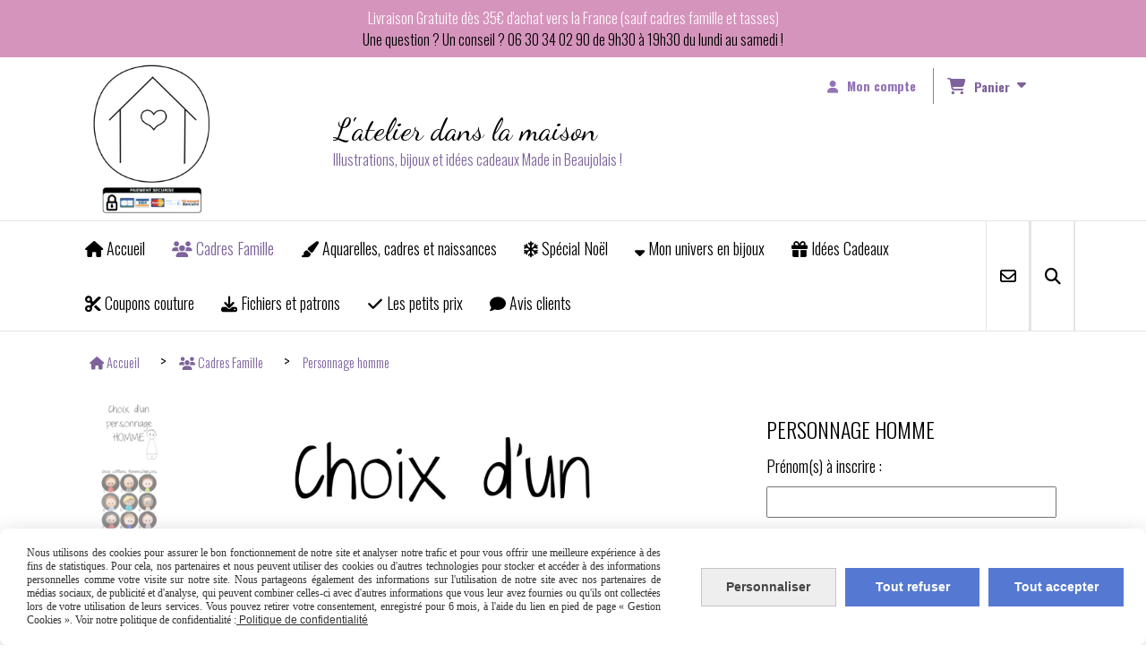

--- FILE ---
content_type: text/html; charset=UTF-8
request_url: https://www.latelierdanslamaison.com/personnage-homme-f1299099.html
body_size: 13454
content:
    <!DOCTYPE html>
    <!--[if IE 7]>
    <html lang="fr" class="ie-inf-9 ie7"> <![endif]-->

    <!--[if IE 8]>
    <html lang="fr" class="ie-inf-9 ie8"> <![endif]-->
    <!--[if lte IE 9]>
    <html lang="fr" class="ie"> <![endif]-->
    <!--[if gt IE 8]><!-->
    <html lang="fr"><!--<![endif]-->
    <head prefix="og: http://ogp.me/ns# fb: http://ogp.me/ns/fb# product: http://ogp.me/ns/product# article: http://ogp.me/ns/article# place: http://ogp.me/ns/place#">
        <!--[if !IE]><!-->
        <script>
            if (/*@cc_on!@*/false) {
                document.documentElement.className += 'ie10';
            }
        </script><!--<![endif]-->
        
    <title>Personnage homme - Latelierdanslamaison</title>
    <meta name="description" content="Choisissez le papa ou le papi de votre cadre famille ! Personnalisez votre tableau de famille fait en France !">
    <meta name="keywords" content="cadre, tableau, famille, personnalisé, prénom, homme, papa, papi">
    <meta http-equiv="Content-Type" content="text/html; charset=UTF-8">
    <link rel="canonical" href="https://www.latelierdanslamaison.com/personnage-homme-f1299099.html"/>
    <meta property="og:url" content="https://www.latelierdanslamaison.com/personnage-homme-f1299099.html"/>
    <meta property="og:type" content="product"/>
    <meta property="og:title" content="Personnage homme - Latelierdanslamaison"/>
    <meta property="og:description" content="Choisissez le papa ou le papi de votre cadre famille ! Personnalisez votre tableau de famille fait en France !"/>
    <meta property="og:locale" content="fr"/>

    <meta property="og:image" content="https://www.latelierdanslamaison.com/images_ms/1/1/3/9/1/7/113917/boutique/choix_homme.jpg"/>
        <meta property="product:availability" content="instock"/>
        <meta property="product:category" content="Cadres Famille"/>
            <meta property="product:price:amount" content="8.00"/>
        <meta property="product:price:currency" content="EUR"/>
        
    <meta property="product:product_link" content="https://www.latelierdanslamaison.com/personnage-homme-f1299099.html"/>

    <link rel="icon" type="image/jpeg" href="/upload/favicon/113917.jpg?1763939338">

    <!-- Stylesheet -->
    <link rel="stylesheet" type="text/css" media="screen" href="/css5204/style_all_designs.css"/>
    <link rel="stylesheet" href="/css5204/panier.css" type="text/css"/>
    <script>
         document.documentElement.className += ' cmonsite-boutique'; 
    </script>
    <link type="text/css" href="/css5204/design/template/boutique/templates.css" rel="stylesheet"/>
        <link rel="stylesheet" type="text/css" href="/css5204/ficheproduit/style-fiche-produit.css">
    <link rel="stylesheet" type="text/css" href="/css5204/ficheproduit/jquery.jqzoom.css">
    <link href="/css5204/design/hotel-datepicker.css" rel="stylesheet" type="text/css">
            <link rel="stylesheet" type="text/css" href="/css5204/design/template/fiche_produits/templates.css"/>
        <script>
            document.documentElement.className += ' cmonsite-ficheproduit';
            document.documentElement.className += ' cmonsite-ficheproduit-2';
            document.documentElement.className += ' cmonsite-boutique';
            document.documentElement.className += ' cmonsite-boutique-1';
        </script>
            <link rel="stylesheet" type="text/css" media="screen" href="/css5204/tinyTips.css"/>
    <link type="text/css" href="/css5204/header_jnformation.css" rel="stylesheet"/>
    <link href="/css5204/jquery.bxslider.css" rel="stylesheet" type="text/css">
    <link href="/css5204/waitMe.css" rel="stylesheet" type="text/css">
    <link href="/css5204/bootstrap-datetimepicker-standalone.css" rel="stylesheet" type="text/css">
    <link href="/css5204/bootstrap-datetimepicker.css" rel="stylesheet" type="text/css">

    <!-- CSS du thème  -->
    <link href="/css5204/styled773series.css" rel="stylesheet"
          type="text/css"/>
    <link href="/css5204/styled773.css"
          rel="stylesheet" type="text/css"/>



    <!-- jQuery -->
    <script src="/js5204/dist/design/jquery-3.min.js"></script>


    <script src="/js5204/dist/jquery.tinyTips.min.js"></script>
        <script src="/js5204/dist/jquery.validationEngine-fr.min.js"></script>
    
    <script src="/js5204/dist/jquery.validationEngine.min.js"></script>
    <script src="/js5204/dist/moment/moment.min.js"></script>
        <script src="/js5204/dist/moment/fr.min.js"></script>
    
    <script src="/js5204/dist/bootstrap-datetimepicker.min.js"></script>

    <script>
        $(document).ready(function () {
            $("#contact, #form1, #form").validationEngine();
            $('a.tTip').css('display', 'block');
            $('a.tTip').tinyTips('light', 'title');
        });
                document.documentElement.className += ' cmonsite-template';
        
        var CookieScripts = typeof CookieScripts === "undefined" ? {user: {}, job: []} : CookieScripts;
    </script>


                            <script>
                                var CookieScripts = typeof CookieScripts === "undefined" ? {
                                    user: {},
                                    job: []
                                } : CookieScripts;

                                CookieScripts.user.multiplegtagUa = CookieScripts.user.multiplegtagUa || [];

                                CookieScripts.job.push('multiplegtag');

                                                                CookieScripts.user.multiplegtagUa.push({
                                    'ua': "G-4K2V7TGYPY",
                                    'options': {}
                                });
                                
                                
                                CookieScripts.user.gtagMore = function () {
                                }
                            </script>
                                        <script type="text/javascript">
                var _paq = window._paq = window._paq || [];
                _paq.push(['setCustomDimension', 1, 'www.latelierdanslamaison.com']);

                /* tracker methods like "setCustomDimension" should be called before "trackPageView" */
                _paq.push(['trackPageView']);
                _paq.push(['enableLinkTracking']);
                (function () {
                    var u = "//www.cmadata.fr/analytics/";
                    _paq.push(['setTrackerUrl', u + 'matomo.php']);
                    _paq.push(['setSiteId', '2']);
                    var d = document, g = d.createElement('script'), s = d.getElementsByTagName('script')[0];
                    g.type = 'text/javascript';
                    g.async = true;
                    g.src = u + 'matomo.js';
                    s.parentNode.insertBefore(g, s);
                })();
            </script>
                        <script>
                var CookieScripts = typeof CookieScripts === "undefined" ? {user: {}, job: []} : CookieScripts;
                CookieScripts.user.facebookpixelId = "933607173833869";
                CookieScripts.user.facebookpixelMore = function () {
                            fbq('track', 'ViewContent', {"content_category":"Cadres Famille","content_ids":[1299099],"content_name":"Personnage homme","content_type":"product"})
                        };
                CookieScripts.job.push('facebookpixel');
            </script>
            


    <!-- Google Font -->
    <link rel="preconnect" href="https://fonts.googleapis.com">
    <link rel="preconnect" href="https://fonts.gstatic.com" crossorigin>
    <link href="https://fonts.googleapis.com/css2?family=Josefin+Sans:wght@400;700&family=Dancing+Script:wght@400;700&family=Abel:wght@400&family=Oswald:wght@400;700&display=swap" rel="stylesheet">

    <!-- BxSlider -->
    <script type='text/javascript'
            src='/js5204/dist/jquery.bxSlider.min.js'></script>

    <!-- Height Align -->
    <script src="/js5204/dist/design/jquery.heightalign.min.js"></script>


<meta name="google-site-verification" content="ouWbdiw75xKWh0QD8l-P9_uQQ5gJxB7cJg5KDI8aRDA" />    <script type="text/javascript" src="/js5204/dist/fancybox/jquery.fancybox.min.js"></script>
    <script type="text/javascript" src="/js5204/dist/fancybox/jquery.easing-1.3.min.js"></script>
    <script type="text/javascript" src="/js5204/dist/fancybox/jquery.mousewheel-3.0.6.min.js"></script>
    <script>
        var BASEURL = "https://www.cmonsite.fr/",
            book = "113917",
            id_serie = 773,
            id_design = 773;
    </script>
    <script type="text/javascript" src="/js5204/dist/design/minisite_cross.min.js"></script>

    <link rel="stylesheet" href="/css5204/fancybox/jquery.fancybox.css" type="text/css" media="screen"/>

    <!-- Optionally add helpers - button, thumbnail and/or media -->
    <link rel="stylesheet" href="/css5204/fancybox/helpers/jquery.fancybox-buttons.css" type="text/css" media="screen"/>
    <script type="text/javascript" src="/js5204/dist/fancybox/helpers/jquery.fancybox-buttons.min.js"></script>
    <script type="text/javascript" src="/js5204/dist/fancybox/helpers/jquery.fancybox-media.min.js"></script>

    <link rel="stylesheet" href="/css5204/fancybox/helpers/jquery.fancybox-thumbs.css" type="text/css" media="screen"/>

    <script type="text/javascript" src="/js5204/dist/fancybox/helpers/jquery.fancybox-thumbs.min.js"></script>


    <script type="text/javascript">
            var flagnewsletter = 0,
                newsletter_actif = 0,
                show_popin_newsletter = false;    </script>

<!-- CSS de personnalisation design  -->
<link rel="stylesheet" href="/css5204/113917-773-773-201/style_perso.css" type="text/css" id="style-editor-perso" class="style-editor-perso-design" />
<link rel="stylesheet" href="/css5204/113917-ficheproduit-description-1299099-708/style_perso_by_page.css" type="text/css" class="style-editor-perso-content" id="style-editor-perso-page"/><link rel="stylesheet" href="/css5204/113917-footer-0-708/style_perso_by_page.css" type="text/css" class="style-editor-perso-content" id="style-editor-perso-footer"/>

<!-- Variable Javascript utiles -->
<script>
    var timer = 4000 ;
</script>


        <meta name="viewport" content="width=device-width, initial-scale=1">
    </head>
    <body
        class="theme cmonsite-panier-3 cmonsite-fluxpanier-1 body-773series body-773styled page-fiche_produit page-fiche_produit-1299099">
    
            <div class="banner"
                 style="background-color:rgb(213, 148, 188);border-bottom: 2px solid rgb(255, 255, 255);">
                <div class="banner__item">
                    <div class="banner__content" style="color:rgb(255, 247, 252);"><p>Livraison Gratuite d&#232;s 35&#8364; d'achat vers la France (sauf cadres famille et tasses)</p>
<p><span style="color: #000000;">Une question ? Un conseil ? 06 30 34 02 90 de 9h30 &#224; 19h30 du lundi au samedi !</span></p></div>
                                    </div>
            </div>
                
<div id="main-conteneur"  itemprop="mainEntityOfPage" itemscope itemtype="https://schema.org/WebPage">
        <!-- Banniere Header -->
    <header role="banner" class="banniere header_p">
        <div class="header-conteneur">
            <div class="close-menu"></div>
                    <div id="blocContent">
            <div id="headercontent" class="header_live_edit slogan_live_edit ">
                                    <a class="logo" href="/" id="logo" rel="home">
                        <img class="img-logo" src="/img_s2/113917/logo/logo-avec-paiement-securise-page-1.png" alt="latelierdanslamaison.com"/>
                    </a>
                
                <div class="container-slogan">
                    <div class="slogan_p slogan"><p><span style="color:rgb(0,0,0);font-size:34px;font-family:'Dancing Script';">L'atelier dans la maison</span></p><p>Illustrations, bijoux et idées cadeaux Made in Beaujolais !</p></div>
                </div>

                    <div class="template-panier template-panier-3">
        <div class="bloc-connexion-panier">
                            <div class="connexion">
                    <p><a href="/profile/account.php"><span>Mon compte</span></a></p>
                </div>
                
            <div id="panier" class="panier_p border_p template-panier-bouton">
                <div id="header-panier" class="panier_titre"><i class="fa fa-shopping-cart panier_titre"></i>
                    <span class="panier_text">
                        Panier                        &nbsp;<a class="paniertoggle panier_p" href="#"><i class="fa panier_titre" aria-hidden="true"></i></a>
                    </span>
                </div>
                <span id="notificationsLoader"></span>
                <div id="paniercontent" class="panier_p panier_content_p">
                    <div id="paniertable" class="panier_p">

                    </div>
                    <div id="paniercommande">
                        <div class="totalpanier"></div>
                        <div class="ajout_panier">
                                                        <a href="/paniercommande.php" class="button bouton">Effectuer la commande</a>
                        </div>
                    </div>
                </div>
            </div>
        </div>
    </div>
                </div>
        </div>
                <div class="menu navigation_p menu-principal">
            <nav id="nav-principal" class="menu-principal"><!--
            -->
            <ul class="">
                                    <li
                            class="has_picto p-accueil navigation_button_p   ">
                        <a  href="/"
                                                                                     class="navigation_link_p">
                            <span>
                                <i class="fa fa-home"></i>                                Accueil                            </span>
                        </a>
                                            </li>
                                        <li
                            class="actif has_picto b-178047 navigation_button_p   ">
                        <a  href="/cadres-famille-b178047.html"
                                                                                     class="actif navigation_link_p">
                            <span>
                                <i class="fa fas fa-users"></i>                                Cadres Famille                            </span>
                        </a>
                                            </li>
                                        <li
                            class="has_picto b-113270 navigation_button_p   ">
                        <a  href="/aquarelles-cadres-et-naissances-b113270.html"
                                                                                     class="navigation_link_p">
                            <span>
                                <i class="fa fa-paint-brush"></i>                                Aquarelles, cadres et naissances                            </span>
                        </a>
                                            </li>
                                        <li
                            class="has_picto b-59932 navigation_button_p   ">
                        <a  href="/special-noel-b59932.html"
                                                                                     class="navigation_link_p">
                            <span>
                                <i class="fa fa-snowflake-o"></i>                                Spécial Noël                            </span>
                        </a>
                                            </li>
                                        <li
                            class="has_picto p-248775 navigation_button_p   hasDropdown">
                        <a  href="/mon-univers-en-bijoux-p248775.html"
                                                                                     class="navigation_link_p">
                            <span>
                                <i class="fa fa-sort-desc"></i>                                Mon univers en bijoux                            </span>
                        </a>
                        <span class="dropDown navigation_link_p  " ></span><!--
            -->
            <ul class="menu__dropdown">
                                    <li
                            class="has_picto b-59878  sous_navigation_button_p ">
                        <a  href="/enfantillages-et-puces-sans-percage-b59878.html"
                                                                                     class="sous_navigation_link_p">
                            <span>
                                <i class="fa fas fa-cat"></i>                                Enfantillages et puces sans perçage                            </span>
                        </a>
                                            </li>
                                        <li
                            class="has_picto b-59881  sous_navigation_button_p ">
                        <a  href="/collection-femme-et-sans-percage-b59881.html"
                                                                                     class="sous_navigation_link_p">
                            <span>
                                <i class="fa fas fa-feather-pointed"></i>                                Collection femme et sans perçage                            </span>
                        </a>
                                            </li>
                                        <li
                            class="has_picto b-89235  sous_navigation_button_p ">
                        <a  href="/special-halloween-b89235.html"
                                                                                     class="sous_navigation_link_p">
                            <span>
                                <i class="fa fas fa-spider"></i>                                Spécial Halloween                            </span>
                        </a>
                                            </li>
                                        <li
                            class="has_picto b-78387  sous_navigation_button_p ">
                        <a  href="/inspiration-harry-potter-b78387.html"
                                                                                     class="sous_navigation_link_p">
                            <span>
                                <i class="fa fas fa-wand-sparkles"></i>                                Inspiration Harry Potter                            </span>
                        </a>
                                            </li>
                                        <li
                            class="has_picto b-59845  sous_navigation_button_p ">
                        <a  href="/bolas-de-grossesse-et-portage-b59845.html"
                                                                                     class="sous_navigation_link_p">
                            <span>
                                <i class="fa fas fa-baby-carriage"></i>                                Bolas de grossesse et portage                            </span>
                        </a>
                                            </li>
                                        <li
                            class="has_picto b-73162  sous_navigation_button_p ">
                        <a  href="/les-personnages-b73162.html"
                                                                                     class="sous_navigation_link_p">
                            <span>
                                <i class="fa fas fa-heart"></i>                                Les personnages                            </span>
                        </a>
                                            </li>
                                        <li
                            class="has_picto b-59869  sous_navigation_button_p ">
                        <a  href="/les-bijoux-personnalisables-b59869.html"
                                                                                     class="sous_navigation_link_p">
                            <span>
                                <i class="fa fas fa-pen-fancy"></i>                                Les bijoux personnalisables                            </span>
                        </a>
                                            </li>
                                </ul><!--
            -->                    </li>
                                        <li
                            class="has_picto p-248776 navigation_button_p   hasDropdown">
                        <a  href="/idees-cadeaux-p248776.html"
                                                                                     class="navigation_link_p">
                            <span>
                                <i class="fa fas fa-gift"></i>                                Idées Cadeaux                            </span>
                        </a>
                        <span class="dropDown navigation_link_p  " ></span><!--
            -->
            <ul class="menu__dropdown">
                                    <li
                            class="has_picto b-59879  sous_navigation_button_p ">
                        <a  href="/pour-le-personnel-soignant-b59879.html"
                                                                                     class="sous_navigation_link_p">
                            <span>
                                <i class="fa fas fa-suitcase-medical"></i>                                Pour le personnel soignant                            </span>
                        </a>
                                            </li>
                                        <li
                            class="has_picto b-78284  sous_navigation_button_p ">
                        <a  href="/special-conscrits-b78284.html"
                                                                                     class="sous_navigation_link_p">
                            <span>
                                <i class="fa fas fa-champagne-glasses"></i>                                Spécial Conscrits                            </span>
                        </a>
                                            </li>
                                        <li
                            class="has_picto b-59875  sous_navigation_button_p ">
                        <a  href="/pour-les-mamans-mamies-marraines-b59875.html"
                                                                                     class="sous_navigation_link_p">
                            <span>
                                <i class="fa fas fa-heart"></i>                                Pour les mamans, mamies, marraines ...                            </span>
                        </a>
                                            </li>
                                        <li
                            class="has_picto b-59873  sous_navigation_button_p ">
                        <a  href="/pour-les-papas-papis-parrains-etc-b59873.html"
                                                                                     class="sous_navigation_link_p">
                            <span>
                                <i class="fa fas fa-person-breastfeeding"></i>                                Pour les papas, papis, parrains, etc ...                            </span>
                        </a>
                                            </li>
                                        <li
                            class="has_picto b-59874  sous_navigation_button_p ">
                        <a  href="/cadeau-nounous-b59874.html"
                                                                                     class="sous_navigation_link_p">
                            <span>
                                <i class="fa fas fa-baby"></i>                                Pour les nounous                            </span>
                        </a>
                                            </li>
                                        <li
                            class="has_picto b-103821  sous_navigation_button_p ">
                        <a  href="/papeterie-b103821.html"
                                                                                     class="sous_navigation_link_p">
                            <span>
                                <i class="fa fas fa-envelope"></i>                                Papeterie                            </span>
                        </a>
                                            </li>
                                        <li
                            class="has_picto b-67722  sous_navigation_button_p ">
                        <a  href="/pour-les-maitresses-b67722.html"
                                                                                     class="sous_navigation_link_p">
                            <span>
                                <i class="fa fas fa-pencil"></i>                                Pour les maîtresses ...                            </span>
                        </a>
                                            </li>
                                </ul><!--
            -->                    </li>
                                        <li
                            class="has_picto b-164578 navigation_button_p   ">
                        <a  href="/coupons-couture-b164578.html"
                                                                                     class="navigation_link_p">
                            <span>
                                <i class="fa fa-cut"></i>                                Coupons couture                            </span>
                        </a>
                                            </li>
                                        <li
                            class="has_picto b-94765 navigation_button_p   ">
                        <a  href="/fichiers-et-patrons-b94765.html"
                                                                                     class="navigation_link_p">
                            <span>
                                <i class="fa fas fa-download"></i>                                Fichiers et patrons                            </span>
                        </a>
                                            </li>
                                        <li
                            class="has_picto b-185426 navigation_button_p   ">
                        <a  href="/les-petits-prix-b185426.html"
                                                                                     class="navigation_link_p">
                            <span>
                                <i class="fa fas fa-check"></i>                                Les petits prix                            </span>
                        </a>
                                            </li>
                                        <li
                            class="has_picto b-search navigation_button_p   ">
                        <a  href="/search.php"
                                                                                     class="navigation_link_p">
                            <span>
                                <i class="fa fa-search"></i>                                Recherche                            </span>
                        </a>
                                            </li>
                                        <li
                            class="has_picto p-livreor navigation_button_p   ">
                        <a  href="/livre.html"
                                                                                     class="navigation_link_p">
                            <span>
                                <i class="fa fa-comment"></i>                                Avis clients                            </span>
                        </a>
                                            </li>
                                        <li
                            class="has_picto p-contact navigation_button_p   ">
                        <a  href="/contact.html"
                                                                                     class="navigation_link_p">
                            <span>
                                <i class="fa fa-envelope-o"></i>                                Contact                            </span>
                        </a>
                                            </li>
                                </ul><!--
            --><!--
            --></nav>
        </div>
                </div>
    </header>

    <div class="wrapper-content">
                        <div id="wrapper" class="wrapper content_p">

            
                        <div class="content_p side-content">

                <section class="links_p content content_p col-md-12">
                
<div id="bloc-fil-title">
            <script type="application/ld+json">{"@context":"https://schema.org","@type":"BreadcrumbList","itemListElement":[{"@type":"ListItem","name":"Accueil","item":{"@type":"Thing","url":"/","name":"Accueil","@id":"accueil"},"position":1},{"@type":"ListItem","name":"Cadres Famille","item":{"@type":"Thing","url":"/cadres-famille-b178047.html","name":"Cadres Famille","@id":"cadres-famille-cadres-famille-b178047-html"},"position":2},{"@type":"ListItem","name":"Personnage homme","item":{"@type":"Thing","url":"/personnage-homme-f1299099.html","name":"Personnage homme","@id":"personnage-homme-personnage-homme-f1299099-html"},"position":3}]}</script>        <nav class="nav-static-breadcrumb arianne secondaire links_p">
            <ul class="clearfix">
                                <li class="has-picto">
                    <a href="/" class="sous_navigation_link_p">
                        <span>
                            <i class="fa fa-home"></i>
                            <span class="text"
                                  itemprop="name" >
                                Accueil                            </span>
                        </span>
                    </a>
                </li>
                                        <li class="has-picto">
                            <a class="sous_navigation_link_p "
                               href="/cadres-famille-b178047.html">
                                <span>
                                    <i class="fa fas fa-users"></i>
                                    <span class="text">
                                        Cadres Famille                                    </span>
                                </span>
                            </a>
                        </li>
                        
                                            <li class="no-picto actif" >
                                <a class="sous_navigation_link_p actif"
                                   href="/personnage-homme-f1299099.html">
                                <span>
                                    <i class=""></i>
                                    <span class="text">
                                        Personnage homme                                    </span>
                                </span>
                                </a>
                            </li>
                                        </ul>
        </nav>
        <div class="clearfix"></div>
    </div>

<div id="content_full" class="template_fiche_produit template_fiche_produit_2">
    <div id="fiche-produit" itemscope itemtype="https://schema.org/Product">
        <link itemprop="url" href="/personnage-homme-f1299099.html"
              rel="author"/>
        <div class="top_fiche product-type__classical block_unique_product" data-id-product="1299099">
                        <!--Titre du produit -->
                        <!-- Fin du titre -->

            <!-- Images produit -->
            <div class="wrap-images">
                <div class="grande-image  ">
                    <div class="container-etiquette" style="display: none">                    </div>
                                            <a href="/img_s1/113917/boutique/choix_homme.jpg"
                           class="image-zoom productImageWrap sliderImageFicheProd"
                           id="productImageWrapID_1299099" title=""
                           rel="gal1">
                            <img class="imgZoomPad " itemprop="image"
                                 src="/img_s1/113917/boutique/choix_homme.jpg"
                                 title=""
                                 alt="Personnage homme">
                                                    </a>
                                            <!----------- END GRANDE IMAGE SLIDER ----------->
                    <div id="sliderImagePreviews">
                                                            <a
                                            id="product-link-img-3154281"
                                            data-image="/img_s1/113917/boutique/choix_homme_mini.jpg"
                                            data-zoom-image="/img_s1/113917/boutique/choix_homme.jpg"
                                            href="/img_s1/113917/boutique/choix_homme.jpg">

                                            <span class="img-square">
                                                <span class="img-square__content">
                                                    <img src="/img_s1/113917/boutique/choix_homme_mini.jpg"
                                                         alt="Personnage homme">
                                                </span>
                                            </span>
                                    </a>
                                                                        <a
                                            id="product-link-img-3153808"
                                            data-image="/img_s1/113917/boutique/choix-coiffures-hommes_mini.jpg"
                                            data-zoom-image="/img_s1/113917/boutique/choix-coiffures-hommes.jpg"
                                            href="/img_s1/113917/boutique/choix-coiffures-hommes.jpg">

                                            <span class="img-square">
                                                <span class="img-square__content">
                                                    <img src="/img_s1/113917/boutique/choix-coiffures-hommes_mini.jpg"
                                                         alt="Personnage homme">
                                                </span>
                                            </span>
                                    </a>
                                                                        <a
                                            id="product-link-img-3153809"
                                            data-image="/img_s1/113917/boutique/choix-tenues-hommes_mini.jpg"
                                            data-zoom-image="/img_s1/113917/boutique/choix-tenues-hommes.jpg"
                                            href="/img_s1/113917/boutique/choix-tenues-hommes.jpg">

                                            <span class="img-square">
                                                <span class="img-square__content">
                                                    <img src="/img_s1/113917/boutique/choix-tenues-hommes_mini.jpg"
                                                         alt="Personnage homme">
                                                </span>
                                            </span>
                                    </a>
                                                        </div>
                    <!----------- END PREVIEW ----------->
                                        <!----------- END AFFICHER PRIX ----------->
                </div>
                <!-- end grande-image -->
            </div>
            <!-- end wrap-images -->

            <!-- Informations produit -->
                        <div class="wrap-description sans-declinaison">
                <div class="container-etiquette">                </div>
                <div class="block-fiche-titre-brand">
                    <div class="row">
                        <div class="col s12">
                            
                                                            <div class="block-fiche-titre">
                                    <h1 class="h1 fiche-titre-produit" itemprop="name">
                                        Personnage homme                                    </h1>
                                </div>
                                                                                </div>
                    </div>
                </div>


                                                
                                    <div itemprop="offers" itemscope
                         itemtype="https://schema.org/Offer">
                        <link itemprop="url"
                              href="/personnage-homme-f1299099.html"/>
                        <meta itemprop="priceCurrency"
                              content="EUR"></meta>
                                                        <link itemprop="availability" href="https://schema.org/InStock" />
                                                                <div class="product_options declinaison">
                                        <div class=" product_options-group product_options-group-89101  product_options-group-select ">
                            <label>Prénom(s) à inscrire                                :</label>
                            <div class="product_options-group__item">
                                                                            <input
                                                                                                    data-id-group="89101"
                                                    data-impact-type="+"
                                                                                                    data-option-booking-impact="product"
                                                    data-option-product-impact="quantity"
                                                    data-impact-price="0"
                                                    data-impact-price-tax-excl="0"
                                                    data-promotion="0"
                                                    data-impact-type-promo="+"
                                                    data-impact-price-promo="0"
                                                    data-impact-price-promo-tax-excl="0"
                                                    type="text"
                                                    name="input-free__product-option[89101]"
                                                    class="boutique_product_option_input_free "
                                                    value=""/>
                                                                        </div>
                        </div>
                                                <div class=" product_options-group product_options-group-115422 product_options_required product_options-group-select ">
                            <label>Choix Coiffure <span class="product_options-group__required">*</span>                                :</label>
                            <div class="product_options-group__item">
                                                                        <select
                                                                                            data-id-group="115422"
                                                data-is-multiple="0"
                                                data-label="Choix Coiffure"
                                                                                            data-multiple-max=""
                                                name="select__product-option[115422]"
                                                class="boutique_product_option_select ">

                                                                                            <option value="0">Sélectionner</option>
                                                                                                <option
                                                                                                            data-option-booking-impact="product"
                                                        data-option-product-impact="quantity"
                                                        data-impact-type="+"
                                                                                                            data-impact-price="0"
                                                        data-impact-price-tax-excl="0"
                                                        data-promotion="0"
                                                        data-impact-type-promo="+"
                                                        data-impact-price-promo="0"
                                                        data-impact-price-promo-tax-excl="0"
                                                        value="589168">N°1</option>
                                                                                                <option
                                                                                                            data-option-booking-impact="product"
                                                        data-option-product-impact="quantity"
                                                        data-impact-type="+"
                                                                                                            data-impact-price="0"
                                                        data-impact-price-tax-excl="0"
                                                        data-promotion="0"
                                                        data-impact-type-promo="+"
                                                        data-impact-price-promo="0"
                                                        data-impact-price-promo-tax-excl="0"
                                                        value="589169">N°2</option>
                                                                                                <option
                                                                                                            data-option-booking-impact="product"
                                                        data-option-product-impact="quantity"
                                                        data-impact-type="+"
                                                                                                            data-impact-price="0"
                                                        data-impact-price-tax-excl="0"
                                                        data-promotion="0"
                                                        data-impact-type-promo="+"
                                                        data-impact-price-promo="0"
                                                        data-impact-price-promo-tax-excl="0"
                                                        value="589170">N°3</option>
                                                                                                <option
                                                                                                            data-option-booking-impact="product"
                                                        data-option-product-impact="quantity"
                                                        data-impact-type="+"
                                                                                                            data-impact-price="0"
                                                        data-impact-price-tax-excl="0"
                                                        data-promotion="0"
                                                        data-impact-type-promo="+"
                                                        data-impact-price-promo="0"
                                                        data-impact-price-promo-tax-excl="0"
                                                        value="589171">N°4</option>
                                                                                                <option
                                                                                                            data-option-booking-impact="product"
                                                        data-option-product-impact="quantity"
                                                        data-impact-type="+"
                                                                                                            data-impact-price="0"
                                                        data-impact-price-tax-excl="0"
                                                        data-promotion="0"
                                                        data-impact-type-promo="+"
                                                        data-impact-price-promo="0"
                                                        data-impact-price-promo-tax-excl="0"
                                                        value="589172">N°5</option>
                                                                                                <option
                                                                                                            data-option-booking-impact="product"
                                                        data-option-product-impact="quantity"
                                                        data-impact-type="+"
                                                                                                            data-impact-price="0"
                                                        data-impact-price-tax-excl="0"
                                                        data-promotion="0"
                                                        data-impact-type-promo="+"
                                                        data-impact-price-promo="0"
                                                        data-impact-price-promo-tax-excl="0"
                                                        value="589173">N°6</option>
                                                                                                <option
                                                                                                            data-option-booking-impact="product"
                                                        data-option-product-impact="quantity"
                                                        data-impact-type="+"
                                                                                                            data-impact-price="0"
                                                        data-impact-price-tax-excl="0"
                                                        data-promotion="0"
                                                        data-impact-type-promo="+"
                                                        data-impact-price-promo="0"
                                                        data-impact-price-promo-tax-excl="0"
                                                        value="589174">N°7</option>
                                                                                                <option
                                                                                                            data-option-booking-impact="product"
                                                        data-option-product-impact="quantity"
                                                        data-impact-type="+"
                                                                                                            data-impact-price="0"
                                                        data-impact-price-tax-excl="0"
                                                        data-promotion="0"
                                                        data-impact-type-promo="+"
                                                        data-impact-price-promo="0"
                                                        data-impact-price-promo-tax-excl="0"
                                                        value="589175">N°8</option>
                                                                                                <option
                                                                                                            data-option-booking-impact="product"
                                                        data-option-product-impact="quantity"
                                                        data-impact-type="+"
                                                                                                            data-impact-price="0"
                                                        data-impact-price-tax-excl="0"
                                                        data-promotion="0"
                                                        data-impact-type-promo="+"
                                                        data-impact-price-promo="0"
                                                        data-impact-price-promo-tax-excl="0"
                                                        value="589176">N°9</option>
                                                                                        </select>
                                                                </div>
                        </div>
                                                <div class=" product_options-group product_options-group-115423 product_options_required product_options-group-select ">
                            <label>Choix Tenue <span class="product_options-group__required">*</span>                                :</label>
                            <div class="product_options-group__item">
                                                                        <select
                                                                                            data-id-group="115423"
                                                data-is-multiple="0"
                                                data-label="Choix Tenue"
                                                                                            data-multiple-max=""
                                                name="select__product-option[115423]"
                                                class="boutique_product_option_select ">

                                                                                            <option value="0">Sélectionner</option>
                                                                                                <option
                                                                                                            data-option-booking-impact="product"
                                                        data-option-product-impact="quantity"
                                                        data-impact-type="+"
                                                                                                            data-impact-price="0"
                                                        data-impact-price-tax-excl="0"
                                                        data-promotion="0"
                                                        data-impact-type-promo="+"
                                                        data-impact-price-promo="0"
                                                        data-impact-price-promo-tax-excl="0"
                                                        value="589177">N°1</option>
                                                                                                <option
                                                                                                            data-option-booking-impact="product"
                                                        data-option-product-impact="quantity"
                                                        data-impact-type="+"
                                                                                                            data-impact-price="0"
                                                        data-impact-price-tax-excl="0"
                                                        data-promotion="0"
                                                        data-impact-type-promo="+"
                                                        data-impact-price-promo="0"
                                                        data-impact-price-promo-tax-excl="0"
                                                        value="589178">N°2</option>
                                                                                                <option
                                                                                                            data-option-booking-impact="product"
                                                        data-option-product-impact="quantity"
                                                        data-impact-type="+"
                                                                                                            data-impact-price="0"
                                                        data-impact-price-tax-excl="0"
                                                        data-promotion="0"
                                                        data-impact-type-promo="+"
                                                        data-impact-price-promo="0"
                                                        data-impact-price-promo-tax-excl="0"
                                                        value="589179">N°3</option>
                                                                                                <option
                                                                                                            data-option-booking-impact="product"
                                                        data-option-product-impact="quantity"
                                                        data-impact-type="+"
                                                                                                            data-impact-price="0"
                                                        data-impact-price-tax-excl="0"
                                                        data-promotion="0"
                                                        data-impact-type-promo="+"
                                                        data-impact-price-promo="0"
                                                        data-impact-price-promo-tax-excl="0"
                                                        value="589180">N°4</option>
                                                                                                <option
                                                                                                            data-option-booking-impact="product"
                                                        data-option-product-impact="quantity"
                                                        data-impact-type="+"
                                                                                                            data-impact-price="0"
                                                        data-impact-price-tax-excl="0"
                                                        data-promotion="0"
                                                        data-impact-type-promo="+"
                                                        data-impact-price-promo="0"
                                                        data-impact-price-promo-tax-excl="0"
                                                        value="589181">N°5</option>
                                                                                                <option
                                                                                                            data-option-booking-impact="product"
                                                        data-option-product-impact="quantity"
                                                        data-impact-type="+"
                                                                                                            data-impact-price="0"
                                                        data-impact-price-tax-excl="0"
                                                        data-promotion="0"
                                                        data-impact-type-promo="+"
                                                        data-impact-price-promo="0"
                                                        data-impact-price-promo-tax-excl="0"
                                                        value="589182">N°6</option>
                                                                                        </select>
                                                                </div>
                        </div>
                                                <div class=" product_options-group product_options-group-115426  product_options-group-select ">
                            <label>Couleur des cheveux                                :</label>
                            <div class="product_options-group__item">
                                                                                <label class="radio_color radio_image product_options-group__item__label "
                                                       title="Blond">
                                                    <input type="radio"
                                                                                                                                                                           data-id-group="115426"
                                                           data-is-multiple="0"
                                                           data-label="Couleur des cheveux"
                                                           data-multiple-max=""
                                                           data-impact-type="+"
                                                                                                                   data-option-booking-impact="product"
                                                           data-option-product-impact="quantity"
                                                           data-impact-price="0"
                                                           data-impact-price-tax-excl="0"
                                                           data-promotion="0"
                                                           data-impact-type-promo="+"
                                                           data-impact-price-promo="0"
                                                           data-impact-price-promo-tax-excl="0"
                                                           name="radio-color__product-option[115426]"
                                                           class="boutique_product_option_radio "
                                                           value="621867"/>
                                                    <span style="background-image: url('/img_s/113917/attribut/cheveux_blonds.png')">&nbsp;</span>
                                                </label>
                                                                                                <label class="radio_color radio_image product_options-group__item__label "
                                                       title="Marron clair">
                                                    <input type="radio"
                                                                                                                                                                           data-id-group="115426"
                                                           data-is-multiple="0"
                                                           data-label="Couleur des cheveux"
                                                           data-multiple-max=""
                                                           data-impact-type="+"
                                                                                                                   data-option-booking-impact="product"
                                                           data-option-product-impact="quantity"
                                                           data-impact-price="0"
                                                           data-impact-price-tax-excl="0"
                                                           data-promotion="0"
                                                           data-impact-type-promo="+"
                                                           data-impact-price-promo="0"
                                                           data-impact-price-promo-tax-excl="0"
                                                           name="radio-color__product-option[115426]"
                                                           class="boutique_product_option_radio "
                                                           value="621868"/>
                                                    <span style="background-image: url('/img_s/113917/attribut/cheveux_marrons_clairs_1.png')">&nbsp;</span>
                                                </label>
                                                                                                <label class="radio_color radio_image product_options-group__item__label "
                                                       title="Marron foncé">
                                                    <input type="radio"
                                                                                                                                                                           data-id-group="115426"
                                                           data-is-multiple="0"
                                                           data-label="Couleur des cheveux"
                                                           data-multiple-max=""
                                                           data-impact-type="+"
                                                                                                                   data-option-booking-impact="product"
                                                           data-option-product-impact="quantity"
                                                           data-impact-price="0"
                                                           data-impact-price-tax-excl="0"
                                                           data-promotion="0"
                                                           data-impact-type-promo="+"
                                                           data-impact-price-promo="0"
                                                           data-impact-price-promo-tax-excl="0"
                                                           name="radio-color__product-option[115426]"
                                                           class="boutique_product_option_radio "
                                                           value="621869"/>
                                                    <span style="background-image: url('/img_s/113917/attribut/cheveux_marrons_fonces_1.png')">&nbsp;</span>
                                                </label>
                                                                                                <label class="radio_color radio_image product_options-group__item__label "
                                                       title="Noir">
                                                    <input type="radio"
                                                                                                                                                                           data-id-group="115426"
                                                           data-is-multiple="0"
                                                           data-label="Couleur des cheveux"
                                                           data-multiple-max=""
                                                           data-impact-type="+"
                                                                                                                   data-option-booking-impact="product"
                                                           data-option-product-impact="quantity"
                                                           data-impact-price="0"
                                                           data-impact-price-tax-excl="0"
                                                           data-promotion="0"
                                                           data-impact-type-promo="+"
                                                           data-impact-price-promo="0"
                                                           data-impact-price-promo-tax-excl="0"
                                                           name="radio-color__product-option[115426]"
                                                           class="boutique_product_option_radio "
                                                           value="621870"/>
                                                    <span style="background-image: url('/img_s/113917/attribut/cheveux_noirs.png')">&nbsp;</span>
                                                </label>
                                                                                                <label class="radio_color radio_image product_options-group__item__label "
                                                       title="Roux">
                                                    <input type="radio"
                                                                                                                                                                           data-id-group="115426"
                                                           data-is-multiple="0"
                                                           data-label="Couleur des cheveux"
                                                           data-multiple-max=""
                                                           data-impact-type="+"
                                                                                                                   data-option-booking-impact="product"
                                                           data-option-product-impact="quantity"
                                                           data-impact-price="0"
                                                           data-impact-price-tax-excl="0"
                                                           data-promotion="0"
                                                           data-impact-type-promo="+"
                                                           data-impact-price-promo="0"
                                                           data-impact-price-promo-tax-excl="0"
                                                           name="radio-color__product-option[115426]"
                                                           class="boutique_product_option_radio "
                                                           value="621871"/>
                                                    <span style="background-image: url('/img_s/113917/attribut/cheveux_roux.png')">&nbsp;</span>
                                                </label>
                                                                                                <label class="radio_color radio_image product_options-group__item__label "
                                                       title="Rouge">
                                                    <input type="radio"
                                                                                                                                                                           data-id-group="115426"
                                                           data-is-multiple="0"
                                                           data-label="Couleur des cheveux"
                                                           data-multiple-max=""
                                                           data-impact-type="+"
                                                                                                                   data-option-booking-impact="product"
                                                           data-option-product-impact="quantity"
                                                           data-impact-price="0"
                                                           data-impact-price-tax-excl="0"
                                                           data-promotion="0"
                                                           data-impact-type-promo="+"
                                                           data-impact-price-promo="0"
                                                           data-impact-price-promo-tax-excl="0"
                                                           name="radio-color__product-option[115426]"
                                                           class="boutique_product_option_radio "
                                                           value="621872"/>
                                                    <span style="background-image: url('/img_s/113917/attribut/cheveux_rouges.png')">&nbsp;</span>
                                                </label>
                                                                                                <label class="radio_color radio_image product_options-group__item__label "
                                                       title="Blanc">
                                                    <input type="radio"
                                                                                                                                                                           data-id-group="115426"
                                                           data-is-multiple="0"
                                                           data-label="Couleur des cheveux"
                                                           data-multiple-max=""
                                                           data-impact-type="+"
                                                                                                                   data-option-booking-impact="product"
                                                           data-option-product-impact="quantity"
                                                           data-impact-price="0"
                                                           data-impact-price-tax-excl="0"
                                                           data-promotion="0"
                                                           data-impact-type-promo="+"
                                                           data-impact-price-promo="0"
                                                           data-impact-price-promo-tax-excl="0"
                                                           name="radio-color__product-option[115426]"
                                                           class="boutique_product_option_radio "
                                                           value="621873"/>
                                                    <span style="background-image: url('/img_s/113917/attribut/cheveux_blancs_1.png')">&nbsp;</span>
                                                </label>
                                                                                                <label class="radio_color radio_image product_options-group__item__label "
                                                       title="Gris">
                                                    <input type="radio"
                                                                                                                                                                           data-id-group="115426"
                                                           data-is-multiple="0"
                                                           data-label="Couleur des cheveux"
                                                           data-multiple-max=""
                                                           data-impact-type="+"
                                                                                                                   data-option-booking-impact="product"
                                                           data-option-product-impact="quantity"
                                                           data-impact-price="0"
                                                           data-impact-price-tax-excl="0"
                                                           data-promotion="0"
                                                           data-impact-type-promo="+"
                                                           data-impact-price-promo="0"
                                                           data-impact-price-promo-tax-excl="0"
                                                           name="radio-color__product-option[115426]"
                                                           class="boutique_product_option_radio "
                                                           value="621874"/>
                                                    <span style="background-image: url('/img_s/113917/attribut/cheveux_gris.jpg')">&nbsp;</span>
                                                </label>
                                                                                                <label class="radio_color radio_image product_options-group__item__label "
                                                       title="Poivre et sel">
                                                    <input type="radio"
                                                                                                                                                                           data-id-group="115426"
                                                           data-is-multiple="0"
                                                           data-label="Couleur des cheveux"
                                                           data-multiple-max=""
                                                           data-impact-type="+"
                                                                                                                   data-option-booking-impact="product"
                                                           data-option-product-impact="quantity"
                                                           data-impact-price="0"
                                                           data-impact-price-tax-excl="0"
                                                           data-promotion="0"
                                                           data-impact-type-promo="+"
                                                           data-impact-price-promo="0"
                                                           data-impact-price-promo-tax-excl="0"
                                                           name="radio-color__product-option[115426]"
                                                           class="boutique_product_option_radio "
                                                           value="621875"/>
                                                    <span style="background-image: url('/img_s/113917/attribut/cheveux_poivre_et_sel.jpg')">&nbsp;</span>
                                                </label>
                                                                            </div>
                        </div>
                                                <div class=" product_options-group product_options-group-115432 product_options_required product_options-group-select ">
                            <label>Couleur du haut <span class="product_options-group__required">*</span>                                :</label>
                            <div class="product_options-group__item">
                                                                                <label class="radio_color product_options-group__item__label "
                                                       title="Rouge">
                                                    <input type="radio"
                                                                                                                                                                           data-id-group="115432"
                                                           data-is-multiple="0"
                                                           data-label="Couleur du haut"
                                                           data-multiple-max=""
                                                           data-impact-type="+"
                                                                                                                   data-option-booking-impact="product"
                                                           data-option-product-impact="quantity"
                                                           data-impact-price="0"
                                                           data-impact-price-tax-excl="0"
                                                           data-promotion="0"
                                                           data-impact-type-promo="+"
                                                           data-impact-price-promo="0"
                                                           data-impact-price-promo-tax-excl="0"
                                                           name="radio-color__product-option[115432]"
                                                           class="boutique_product_option_radio "
                                                           value="589190"/>
                                                    <span style="background-color: #ff0000">&nbsp;</span>
                                                </label>
                                                                                                <label class="radio_color product_options-group__item__label "
                                                       title="Bleu">
                                                    <input type="radio"
                                                                                                                                                                           data-id-group="115432"
                                                           data-is-multiple="0"
                                                           data-label="Couleur du haut"
                                                           data-multiple-max=""
                                                           data-impact-type="+"
                                                                                                                   data-option-booking-impact="product"
                                                           data-option-product-impact="quantity"
                                                           data-impact-price="0"
                                                           data-impact-price-tax-excl="0"
                                                           data-promotion="0"
                                                           data-impact-type-promo="+"
                                                           data-impact-price-promo="0"
                                                           data-impact-price-promo-tax-excl="0"
                                                           name="radio-color__product-option[115432]"
                                                           class="boutique_product_option_radio "
                                                           value="589191"/>
                                                    <span style="background-color: #002cff">&nbsp;</span>
                                                </label>
                                                                                                <label class="radio_color product_options-group__item__label "
                                                       title="Jaune">
                                                    <input type="radio"
                                                                                                                                                                           data-id-group="115432"
                                                           data-is-multiple="0"
                                                           data-label="Couleur du haut"
                                                           data-multiple-max=""
                                                           data-impact-type="+"
                                                                                                                   data-option-booking-impact="product"
                                                           data-option-product-impact="quantity"
                                                           data-impact-price="0"
                                                           data-impact-price-tax-excl="0"
                                                           data-promotion="0"
                                                           data-impact-type-promo="+"
                                                           data-impact-price-promo="0"
                                                           data-impact-price-promo-tax-excl="0"
                                                           name="radio-color__product-option[115432]"
                                                           class="boutique_product_option_radio "
                                                           value="589192"/>
                                                    <span style="background-color: #ffe900">&nbsp;</span>
                                                </label>
                                                                                                <label class="radio_color product_options-group__item__label "
                                                       title="Orange">
                                                    <input type="radio"
                                                                                                                                                                           data-id-group="115432"
                                                           data-is-multiple="0"
                                                           data-label="Couleur du haut"
                                                           data-multiple-max=""
                                                           data-impact-type="+"
                                                                                                                   data-option-booking-impact="product"
                                                           data-option-product-impact="quantity"
                                                           data-impact-price="0"
                                                           data-impact-price-tax-excl="0"
                                                           data-promotion="0"
                                                           data-impact-type-promo="+"
                                                           data-impact-price-promo="0"
                                                           data-impact-price-promo-tax-excl="0"
                                                           name="radio-color__product-option[115432]"
                                                           class="boutique_product_option_radio "
                                                           value="589193"/>
                                                    <span style="background-color: #ff8300">&nbsp;</span>
                                                </label>
                                                                                                <label class="radio_color product_options-group__item__label "
                                                       title="Vert">
                                                    <input type="radio"
                                                                                                                                                                           data-id-group="115432"
                                                           data-is-multiple="0"
                                                           data-label="Couleur du haut"
                                                           data-multiple-max=""
                                                           data-impact-type="+"
                                                                                                                   data-option-booking-impact="product"
                                                           data-option-product-impact="quantity"
                                                           data-impact-price="0"
                                                           data-impact-price-tax-excl="0"
                                                           data-promotion="0"
                                                           data-impact-type-promo="+"
                                                           data-impact-price-promo="0"
                                                           data-impact-price-promo-tax-excl="0"
                                                           name="radio-color__product-option[115432]"
                                                           class="boutique_product_option_radio "
                                                           value="589194"/>
                                                    <span style="background-color: #3fdd00">&nbsp;</span>
                                                </label>
                                                                                                <label class="radio_color product_options-group__item__label "
                                                       title="Rose">
                                                    <input type="radio"
                                                                                                                                                                           data-id-group="115432"
                                                           data-is-multiple="0"
                                                           data-label="Couleur du haut"
                                                           data-multiple-max=""
                                                           data-impact-type="+"
                                                                                                                   data-option-booking-impact="product"
                                                           data-option-product-impact="quantity"
                                                           data-impact-price="0"
                                                           data-impact-price-tax-excl="0"
                                                           data-promotion="0"
                                                           data-impact-type-promo="+"
                                                           data-impact-price-promo="0"
                                                           data-impact-price-promo-tax-excl="0"
                                                           name="radio-color__product-option[115432]"
                                                           class="boutique_product_option_radio "
                                                           value="589195"/>
                                                    <span style="background-color: #ff7ffb">&nbsp;</span>
                                                </label>
                                                                                                <label class="radio_color product_options-group__item__label "
                                                       title="Blanc">
                                                    <input type="radio"
                                                                                                                                                                           data-id-group="115432"
                                                           data-is-multiple="0"
                                                           data-label="Couleur du haut"
                                                           data-multiple-max=""
                                                           data-impact-type="+"
                                                                                                                   data-option-booking-impact="product"
                                                           data-option-product-impact="quantity"
                                                           data-impact-price="0"
                                                           data-impact-price-tax-excl="0"
                                                           data-promotion="0"
                                                           data-impact-type-promo="+"
                                                           data-impact-price-promo="0"
                                                           data-impact-price-promo-tax-excl="0"
                                                           name="radio-color__product-option[115432]"
                                                           class="boutique_product_option_radio "
                                                           value="589196"/>
                                                    <span style="background-color: #ffffff">&nbsp;</span>
                                                </label>
                                                                                                <label class="radio_color product_options-group__item__label "
                                                       title="Gris">
                                                    <input type="radio"
                                                                                                                                                                           data-id-group="115432"
                                                           data-is-multiple="0"
                                                           data-label="Couleur du haut"
                                                           data-multiple-max=""
                                                           data-impact-type="+"
                                                                                                                   data-option-booking-impact="product"
                                                           data-option-product-impact="quantity"
                                                           data-impact-price="0"
                                                           data-impact-price-tax-excl="0"
                                                           data-promotion="0"
                                                           data-impact-type-promo="+"
                                                           data-impact-price-promo="0"
                                                           data-impact-price-promo-tax-excl="0"
                                                           name="radio-color__product-option[115432]"
                                                           class="boutique_product_option_radio "
                                                           value="589197"/>
                                                    <span style="background-color: #a1a1a1">&nbsp;</span>
                                                </label>
                                                                                                <label class="radio_color product_options-group__item__label "
                                                       title="Marron">
                                                    <input type="radio"
                                                                                                                                                                           data-id-group="115432"
                                                           data-is-multiple="0"
                                                           data-label="Couleur du haut"
                                                           data-multiple-max=""
                                                           data-impact-type="+"
                                                                                                                   data-option-booking-impact="product"
                                                           data-option-product-impact="quantity"
                                                           data-impact-price="0"
                                                           data-impact-price-tax-excl="0"
                                                           data-promotion="0"
                                                           data-impact-type-promo="+"
                                                           data-impact-price-promo="0"
                                                           data-impact-price-promo-tax-excl="0"
                                                           name="radio-color__product-option[115432]"
                                                           class="boutique_product_option_radio "
                                                           value="589198"/>
                                                    <span style="background-color: #895e5e">&nbsp;</span>
                                                </label>
                                                                                                <label class="radio_color product_options-group__item__label "
                                                       title="Violet">
                                                    <input type="radio"
                                                                                                                                                                           data-id-group="115432"
                                                           data-is-multiple="0"
                                                           data-label="Couleur du haut"
                                                           data-multiple-max=""
                                                           data-impact-type="+"
                                                                                                                   data-option-booking-impact="product"
                                                           data-option-product-impact="quantity"
                                                           data-impact-price="0"
                                                           data-impact-price-tax-excl="0"
                                                           data-promotion="0"
                                                           data-impact-type-promo="+"
                                                           data-impact-price-promo="0"
                                                           data-impact-price-promo-tax-excl="0"
                                                           name="radio-color__product-option[115432]"
                                                           class="boutique_product_option_radio "
                                                           value="589199"/>
                                                    <span style="background-color: #a000ff">&nbsp;</span>
                                                </label>
                                                                                                <label class="radio_color product_options-group__item__label "
                                                       title="Turquoise">
                                                    <input type="radio"
                                                                                                                                                                           data-id-group="115432"
                                                           data-is-multiple="0"
                                                           data-label="Couleur du haut"
                                                           data-multiple-max=""
                                                           data-impact-type="+"
                                                                                                                   data-option-booking-impact="product"
                                                           data-option-product-impact="quantity"
                                                           data-impact-price="0"
                                                           data-impact-price-tax-excl="0"
                                                           data-promotion="0"
                                                           data-impact-type-promo="+"
                                                           data-impact-price-promo="0"
                                                           data-impact-price-promo-tax-excl="0"
                                                           name="radio-color__product-option[115432]"
                                                           class="boutique_product_option_radio "
                                                           value="589200"/>
                                                    <span style="background-color: #0ddef2">&nbsp;</span>
                                                </label>
                                                                                                <label class="radio_color radio_image product_options-group__item__label "
                                                       title="Corail ">
                                                    <input type="radio"
                                                                                                                                                                           data-id-group="115432"
                                                           data-is-multiple="0"
                                                           data-label="Couleur du haut"
                                                           data-multiple-max=""
                                                           data-impact-type="+"
                                                                                                                   data-option-booking-impact="product"
                                                           data-option-product-impact="quantity"
                                                           data-impact-price="0"
                                                           data-impact-price-tax-excl="0"
                                                           data-promotion="0"
                                                           data-impact-type-promo="+"
                                                           data-impact-price-promo="0"
                                                           data-impact-price-promo-tax-excl="0"
                                                           name="radio-color__product-option[115432]"
                                                           class="boutique_product_option_radio "
                                                           value="589201"/>
                                                    <span style="background-image: url('/img_s/113917/attribut/solid-coral-pink-robert-kaufman-knit-fabric-catali_1.jpg')">&nbsp;</span>
                                                </label>
                                                                                                <label class="radio_color radio_image product_options-group__item__label "
                                                       title="Rose clair">
                                                    <input type="radio"
                                                                                                                                                                           data-id-group="115432"
                                                           data-is-multiple="0"
                                                           data-label="Couleur du haut"
                                                           data-multiple-max=""
                                                           data-impact-type="+"
                                                                                                                   data-option-booking-impact="product"
                                                           data-option-product-impact="quantity"
                                                           data-impact-price="0"
                                                           data-impact-price-tax-excl="0"
                                                           data-promotion="0"
                                                           data-impact-type-promo="+"
                                                           data-impact-price-promo="0"
                                                           data-impact-price-promo-tax-excl="0"
                                                           name="radio-color__product-option[115432]"
                                                           class="boutique_product_option_radio "
                                                           value="589202"/>
                                                    <span style="background-image: url('/img_s/113917/attribut/rose_pale_1.jpg')">&nbsp;</span>
                                                </label>
                                                                                                <label class="radio_color radio_image product_options-group__item__label "
                                                       title="Mauve">
                                                    <input type="radio"
                                                                                                                                                                           data-id-group="115432"
                                                           data-is-multiple="0"
                                                           data-label="Couleur du haut"
                                                           data-multiple-max=""
                                                           data-impact-type="+"
                                                                                                                   data-option-booking-impact="product"
                                                           data-option-product-impact="quantity"
                                                           data-impact-price="0"
                                                           data-impact-price-tax-excl="0"
                                                           data-promotion="0"
                                                           data-impact-type-promo="+"
                                                           data-impact-price-promo="0"
                                                           data-impact-price-promo-tax-excl="0"
                                                           name="radio-color__product-option[115432]"
                                                           class="boutique_product_option_radio "
                                                           value="589203"/>
                                                    <span style="background-image: url('/img_s/113917/attribut/mauve_1.jpg')">&nbsp;</span>
                                                </label>
                                                                                                <label class="radio_color radio_image product_options-group__item__label "
                                                       title="Bleu clair">
                                                    <input type="radio"
                                                                                                                                                                           data-id-group="115432"
                                                           data-is-multiple="0"
                                                           data-label="Couleur du haut"
                                                           data-multiple-max=""
                                                           data-impact-type="+"
                                                                                                                   data-option-booking-impact="product"
                                                           data-option-product-impact="quantity"
                                                           data-impact-price="0"
                                                           data-impact-price-tax-excl="0"
                                                           data-promotion="0"
                                                           data-impact-type-promo="+"
                                                           data-impact-price-promo="0"
                                                           data-impact-price-promo-tax-excl="0"
                                                           name="radio-color__product-option[115432]"
                                                           class="boutique_product_option_radio "
                                                           value="589204"/>
                                                    <span style="background-image: url('/img_s/113917/attribut/bleu_clair_1.jpg')">&nbsp;</span>
                                                </label>
                                                                            </div>
                        </div>
                                                <div class=" product_options-group product_options-group-115433 product_options_required product_options-group-select ">
                            <label>Couleur du bas <span class="product_options-group__required">*</span>                                :</label>
                            <div class="product_options-group__item">
                                                                                <label class="radio_color product_options-group__item__label "
                                                       title="Rouge">
                                                    <input type="radio"
                                                                                                                                                                           data-id-group="115433"
                                                           data-is-multiple="0"
                                                           data-label="Couleur du bas"
                                                           data-multiple-max=""
                                                           data-impact-type="+"
                                                                                                                   data-option-booking-impact="product"
                                                           data-option-product-impact="quantity"
                                                           data-impact-price="0"
                                                           data-impact-price-tax-excl="0"
                                                           data-promotion="0"
                                                           data-impact-type-promo="+"
                                                           data-impact-price-promo="0"
                                                           data-impact-price-promo-tax-excl="0"
                                                           name="radio-color__product-option[115433]"
                                                           class="boutique_product_option_radio "
                                                           value="589207"/>
                                                    <span style="background-color: #ff0000">&nbsp;</span>
                                                </label>
                                                                                                <label class="radio_color product_options-group__item__label "
                                                       title="Bleu">
                                                    <input type="radio"
                                                                                                                                                                           data-id-group="115433"
                                                           data-is-multiple="0"
                                                           data-label="Couleur du bas"
                                                           data-multiple-max=""
                                                           data-impact-type="+"
                                                                                                                   data-option-booking-impact="product"
                                                           data-option-product-impact="quantity"
                                                           data-impact-price="0"
                                                           data-impact-price-tax-excl="0"
                                                           data-promotion="0"
                                                           data-impact-type-promo="+"
                                                           data-impact-price-promo="0"
                                                           data-impact-price-promo-tax-excl="0"
                                                           name="radio-color__product-option[115433]"
                                                           class="boutique_product_option_radio "
                                                           value="589208"/>
                                                    <span style="background-color: #002cff">&nbsp;</span>
                                                </label>
                                                                                                <label class="radio_color product_options-group__item__label "
                                                       title="Jaune">
                                                    <input type="radio"
                                                                                                                                                                           data-id-group="115433"
                                                           data-is-multiple="0"
                                                           data-label="Couleur du bas"
                                                           data-multiple-max=""
                                                           data-impact-type="+"
                                                                                                                   data-option-booking-impact="product"
                                                           data-option-product-impact="quantity"
                                                           data-impact-price="0"
                                                           data-impact-price-tax-excl="0"
                                                           data-promotion="0"
                                                           data-impact-type-promo="+"
                                                           data-impact-price-promo="0"
                                                           data-impact-price-promo-tax-excl="0"
                                                           name="radio-color__product-option[115433]"
                                                           class="boutique_product_option_radio "
                                                           value="589209"/>
                                                    <span style="background-color: #ffe900">&nbsp;</span>
                                                </label>
                                                                                                <label class="radio_color product_options-group__item__label "
                                                       title="Orange">
                                                    <input type="radio"
                                                                                                                                                                           data-id-group="115433"
                                                           data-is-multiple="0"
                                                           data-label="Couleur du bas"
                                                           data-multiple-max=""
                                                           data-impact-type="+"
                                                                                                                   data-option-booking-impact="product"
                                                           data-option-product-impact="quantity"
                                                           data-impact-price="0"
                                                           data-impact-price-tax-excl="0"
                                                           data-promotion="0"
                                                           data-impact-type-promo="+"
                                                           data-impact-price-promo="0"
                                                           data-impact-price-promo-tax-excl="0"
                                                           name="radio-color__product-option[115433]"
                                                           class="boutique_product_option_radio "
                                                           value="589210"/>
                                                    <span style="background-color: #ff8300">&nbsp;</span>
                                                </label>
                                                                                                <label class="radio_color product_options-group__item__label "
                                                       title="Vert">
                                                    <input type="radio"
                                                                                                                                                                           data-id-group="115433"
                                                           data-is-multiple="0"
                                                           data-label="Couleur du bas"
                                                           data-multiple-max=""
                                                           data-impact-type="+"
                                                                                                                   data-option-booking-impact="product"
                                                           data-option-product-impact="quantity"
                                                           data-impact-price="0"
                                                           data-impact-price-tax-excl="0"
                                                           data-promotion="0"
                                                           data-impact-type-promo="+"
                                                           data-impact-price-promo="0"
                                                           data-impact-price-promo-tax-excl="0"
                                                           name="radio-color__product-option[115433]"
                                                           class="boutique_product_option_radio "
                                                           value="589211"/>
                                                    <span style="background-color: #3fdd00">&nbsp;</span>
                                                </label>
                                                                                                <label class="radio_color product_options-group__item__label "
                                                       title="Rose">
                                                    <input type="radio"
                                                                                                                                                                           data-id-group="115433"
                                                           data-is-multiple="0"
                                                           data-label="Couleur du bas"
                                                           data-multiple-max=""
                                                           data-impact-type="+"
                                                                                                                   data-option-booking-impact="product"
                                                           data-option-product-impact="quantity"
                                                           data-impact-price="0"
                                                           data-impact-price-tax-excl="0"
                                                           data-promotion="0"
                                                           data-impact-type-promo="+"
                                                           data-impact-price-promo="0"
                                                           data-impact-price-promo-tax-excl="0"
                                                           name="radio-color__product-option[115433]"
                                                           class="boutique_product_option_radio "
                                                           value="589212"/>
                                                    <span style="background-color: #ff7ffb">&nbsp;</span>
                                                </label>
                                                                                                <label class="radio_color product_options-group__item__label "
                                                       title="Blanc">
                                                    <input type="radio"
                                                                                                                                                                           data-id-group="115433"
                                                           data-is-multiple="0"
                                                           data-label="Couleur du bas"
                                                           data-multiple-max=""
                                                           data-impact-type="+"
                                                                                                                   data-option-booking-impact="product"
                                                           data-option-product-impact="quantity"
                                                           data-impact-price="0"
                                                           data-impact-price-tax-excl="0"
                                                           data-promotion="0"
                                                           data-impact-type-promo="+"
                                                           data-impact-price-promo="0"
                                                           data-impact-price-promo-tax-excl="0"
                                                           name="radio-color__product-option[115433]"
                                                           class="boutique_product_option_radio "
                                                           value="589213"/>
                                                    <span style="background-color: #ffffff">&nbsp;</span>
                                                </label>
                                                                                                <label class="radio_color product_options-group__item__label "
                                                       title="Gris">
                                                    <input type="radio"
                                                                                                                                                                           data-id-group="115433"
                                                           data-is-multiple="0"
                                                           data-label="Couleur du bas"
                                                           data-multiple-max=""
                                                           data-impact-type="+"
                                                                                                                   data-option-booking-impact="product"
                                                           data-option-product-impact="quantity"
                                                           data-impact-price="0"
                                                           data-impact-price-tax-excl="0"
                                                           data-promotion="0"
                                                           data-impact-type-promo="+"
                                                           data-impact-price-promo="0"
                                                           data-impact-price-promo-tax-excl="0"
                                                           name="radio-color__product-option[115433]"
                                                           class="boutique_product_option_radio "
                                                           value="589214"/>
                                                    <span style="background-color: #a1a1a1">&nbsp;</span>
                                                </label>
                                                                                                <label class="radio_color product_options-group__item__label "
                                                       title="Marron">
                                                    <input type="radio"
                                                                                                                                                                           data-id-group="115433"
                                                           data-is-multiple="0"
                                                           data-label="Couleur du bas"
                                                           data-multiple-max=""
                                                           data-impact-type="+"
                                                                                                                   data-option-booking-impact="product"
                                                           data-option-product-impact="quantity"
                                                           data-impact-price="0"
                                                           data-impact-price-tax-excl="0"
                                                           data-promotion="0"
                                                           data-impact-type-promo="+"
                                                           data-impact-price-promo="0"
                                                           data-impact-price-promo-tax-excl="0"
                                                           name="radio-color__product-option[115433]"
                                                           class="boutique_product_option_radio "
                                                           value="589215"/>
                                                    <span style="background-color: #895e5e">&nbsp;</span>
                                                </label>
                                                                                                <label class="radio_color product_options-group__item__label "
                                                       title="Violet">
                                                    <input type="radio"
                                                                                                                                                                           data-id-group="115433"
                                                           data-is-multiple="0"
                                                           data-label="Couleur du bas"
                                                           data-multiple-max=""
                                                           data-impact-type="+"
                                                                                                                   data-option-booking-impact="product"
                                                           data-option-product-impact="quantity"
                                                           data-impact-price="0"
                                                           data-impact-price-tax-excl="0"
                                                           data-promotion="0"
                                                           data-impact-type-promo="+"
                                                           data-impact-price-promo="0"
                                                           data-impact-price-promo-tax-excl="0"
                                                           name="radio-color__product-option[115433]"
                                                           class="boutique_product_option_radio "
                                                           value="589216"/>
                                                    <span style="background-color: #a000ff">&nbsp;</span>
                                                </label>
                                                                                                <label class="radio_color product_options-group__item__label "
                                                       title="Turquoise">
                                                    <input type="radio"
                                                                                                                                                                           data-id-group="115433"
                                                           data-is-multiple="0"
                                                           data-label="Couleur du bas"
                                                           data-multiple-max=""
                                                           data-impact-type="+"
                                                                                                                   data-option-booking-impact="product"
                                                           data-option-product-impact="quantity"
                                                           data-impact-price="0"
                                                           data-impact-price-tax-excl="0"
                                                           data-promotion="0"
                                                           data-impact-type-promo="+"
                                                           data-impact-price-promo="0"
                                                           data-impact-price-promo-tax-excl="0"
                                                           name="radio-color__product-option[115433]"
                                                           class="boutique_product_option_radio "
                                                           value="589217"/>
                                                    <span style="background-color: #0ddef2">&nbsp;</span>
                                                </label>
                                                                                                <label class="radio_color radio_image product_options-group__item__label "
                                                       title="Corail ">
                                                    <input type="radio"
                                                                                                                                                                           data-id-group="115433"
                                                           data-is-multiple="0"
                                                           data-label="Couleur du bas"
                                                           data-multiple-max=""
                                                           data-impact-type="+"
                                                                                                                   data-option-booking-impact="product"
                                                           data-option-product-impact="quantity"
                                                           data-impact-price="0"
                                                           data-impact-price-tax-excl="0"
                                                           data-promotion="0"
                                                           data-impact-type-promo="+"
                                                           data-impact-price-promo="0"
                                                           data-impact-price-promo-tax-excl="0"
                                                           name="radio-color__product-option[115433]"
                                                           class="boutique_product_option_radio "
                                                           value="589218"/>
                                                    <span style="background-image: url('/img_s/113917/attribut/solid-coral-pink-robert-kaufman-knit-fabric-catali_1_1.jpg')">&nbsp;</span>
                                                </label>
                                                                                                <label class="radio_color radio_image product_options-group__item__label "
                                                       title="Rose clair">
                                                    <input type="radio"
                                                                                                                                                                           data-id-group="115433"
                                                           data-is-multiple="0"
                                                           data-label="Couleur du bas"
                                                           data-multiple-max=""
                                                           data-impact-type="+"
                                                                                                                   data-option-booking-impact="product"
                                                           data-option-product-impact="quantity"
                                                           data-impact-price="0"
                                                           data-impact-price-tax-excl="0"
                                                           data-promotion="0"
                                                           data-impact-type-promo="+"
                                                           data-impact-price-promo="0"
                                                           data-impact-price-promo-tax-excl="0"
                                                           name="radio-color__product-option[115433]"
                                                           class="boutique_product_option_radio "
                                                           value="589219"/>
                                                    <span style="background-image: url('/img_s/113917/attribut/rose_pale_1_1.jpg')">&nbsp;</span>
                                                </label>
                                                                                                <label class="radio_color radio_image product_options-group__item__label "
                                                       title="Mauve">
                                                    <input type="radio"
                                                                                                                                                                           data-id-group="115433"
                                                           data-is-multiple="0"
                                                           data-label="Couleur du bas"
                                                           data-multiple-max=""
                                                           data-impact-type="+"
                                                                                                                   data-option-booking-impact="product"
                                                           data-option-product-impact="quantity"
                                                           data-impact-price="0"
                                                           data-impact-price-tax-excl="0"
                                                           data-promotion="0"
                                                           data-impact-type-promo="+"
                                                           data-impact-price-promo="0"
                                                           data-impact-price-promo-tax-excl="0"
                                                           name="radio-color__product-option[115433]"
                                                           class="boutique_product_option_radio "
                                                           value="589220"/>
                                                    <span style="background-image: url('/img_s/113917/attribut/mauve_1_1.jpg')">&nbsp;</span>
                                                </label>
                                                                                                <label class="radio_color radio_image product_options-group__item__label "
                                                       title="Bleu clair">
                                                    <input type="radio"
                                                                                                                                                                           data-id-group="115433"
                                                           data-is-multiple="0"
                                                           data-label="Couleur du bas"
                                                           data-multiple-max=""
                                                           data-impact-type="+"
                                                                                                                   data-option-booking-impact="product"
                                                           data-option-product-impact="quantity"
                                                           data-impact-price="0"
                                                           data-impact-price-tax-excl="0"
                                                           data-promotion="0"
                                                           data-impact-type-promo="+"
                                                           data-impact-price-promo="0"
                                                           data-impact-price-promo-tax-excl="0"
                                                           name="radio-color__product-option[115433]"
                                                           class="boutique_product_option_radio "
                                                           value="589221"/>
                                                    <span style="background-image: url('/img_s/113917/attribut/bleu_clair_1_1.jpg')">&nbsp;</span>
                                                </label>
                                                                            </div>
                        </div>
                                                <div class=" product_options-group product_options-group-115427 product_options_required product_options-group-select ">
                            <label>Lunettes <span class="product_options-group__required">*</span>                                :</label>
                            <div class="product_options-group__item">
                                                                        <select
                                                                                            data-id-group="115427"
                                                data-is-multiple="0"
                                                data-label="Lunettes"
                                                                                            data-multiple-max=""
                                                name="select__product-option[115427]"
                                                class="boutique_product_option_select ">

                                                                                            <option value="0">Sélectionner</option>
                                                                                                <option
                                                                                                            data-option-booking-impact="product"
                                                        data-option-product-impact="total"
                                                        data-impact-type="+"
                                                                                                            data-impact-price="0"
                                                        data-impact-price-tax-excl="0"
                                                        data-promotion="0"
                                                        data-impact-type-promo="+"
                                                        data-impact-price-promo="0"
                                                        data-impact-price-promo-tax-excl="0"
                                                        value="589183">Sans lunettes</option>
                                                                                                <option
                                                                                                            data-option-booking-impact="product"
                                                        data-option-product-impact="total"
                                                        data-impact-type="+"
                                                                                                            data-impact-price="1"
                                                        data-impact-price-tax-excl="1"
                                                        data-promotion="0"
                                                        data-impact-type-promo="+"
                                                        data-impact-price-promo="1"
                                                        data-impact-price-promo-tax-excl="1"
                                                        value="589184">Avec lunettes carrées noires</option>
                                                                                                <option
                                                                                                            data-option-booking-impact="product"
                                                        data-option-product-impact="total"
                                                        data-impact-type="+"
                                                                                                            data-impact-price="1"
                                                        data-impact-price-tax-excl="1"
                                                        data-promotion="0"
                                                        data-impact-type-promo="+"
                                                        data-impact-price-promo="1"
                                                        data-impact-price-promo-tax-excl="1"
                                                        value="589185">Avec lunettes carrées argentées</option>
                                                                                                <option
                                                                                                            data-option-booking-impact="product"
                                                        data-option-product-impact="total"
                                                        data-impact-type="+"
                                                                                                            data-impact-price="1"
                                                        data-impact-price-tax-excl="1"
                                                        data-promotion="0"
                                                        data-impact-type-promo="+"
                                                        data-impact-price-promo="1"
                                                        data-impact-price-promo-tax-excl="1"
                                                        value="589186">Avec lunettes carrées dorées</option>
                                                                                                <option
                                                                                                            data-option-booking-impact="product"
                                                        data-option-product-impact="total"
                                                        data-impact-type="+"
                                                                                                            data-impact-price="1"
                                                        data-impact-price-tax-excl="1"
                                                        data-promotion="0"
                                                        data-impact-type-promo="+"
                                                        data-impact-price-promo="1"
                                                        data-impact-price-promo-tax-excl="1"
                                                        value="589187">Avec lunettes rondes noires</option>
                                                                                                <option
                                                                                                            data-option-booking-impact="product"
                                                        data-option-product-impact="total"
                                                        data-impact-type="+"
                                                                                                            data-impact-price="1"
                                                        data-impact-price-tax-excl="1"
                                                        data-promotion="0"
                                                        data-impact-type-promo="+"
                                                        data-impact-price-promo="1"
                                                        data-impact-price-promo-tax-excl="1"
                                                        value="589188">Avec lunettes rondes argentées</option>
                                                                                                <option
                                                                                                            data-option-booking-impact="product"
                                                        data-option-product-impact="total"
                                                        data-impact-type="+"
                                                                                                            data-impact-price="1"
                                                        data-impact-price-tax-excl="1"
                                                        data-promotion="0"
                                                        data-impact-type-promo="+"
                                                        data-impact-price-promo="1"
                                                        data-impact-price-promo-tax-excl="1"
                                                        value="589189">Avec lunettes rondes dorées</option>
                                                                                        </select>
                                                                </div>
                        </div>
                                                <div class=" product_options-group product_options-group-115438  product_options-group-select ">
                            <label>Couleur des yeux                                :</label>
                            <div class="product_options-group__item">
                                                                                <label class="radio_color product_options-group__item__label "
                                                       title="Bleu">
                                                    <input type="radio"
                                                                                                                                                                           data-id-group="115438"
                                                           data-is-multiple="0"
                                                           data-label="Couleur des yeux"
                                                           data-multiple-max=""
                                                           data-impact-type="+"
                                                                                                                   data-option-booking-impact="product"
                                                           data-option-product-impact="quantity"
                                                           data-impact-price="0"
                                                           data-impact-price-tax-excl="0"
                                                           data-promotion="0"
                                                           data-impact-type-promo="+"
                                                           data-impact-price-promo="0"
                                                           data-impact-price-promo-tax-excl="0"
                                                           name="radio-color__product-option[115438]"
                                                           class="boutique_product_option_radio "
                                                           value="589225"/>
                                                    <span style="background-color: #002cff">&nbsp;</span>
                                                </label>
                                                                                                <label class="radio_color product_options-group__item__label "
                                                       title="Vert">
                                                    <input type="radio"
                                                                                                                                                                           data-id-group="115438"
                                                           data-is-multiple="0"
                                                           data-label="Couleur des yeux"
                                                           data-multiple-max=""
                                                           data-impact-type="+"
                                                                                                                   data-option-booking-impact="product"
                                                           data-option-product-impact="quantity"
                                                           data-impact-price="0"
                                                           data-impact-price-tax-excl="0"
                                                           data-promotion="0"
                                                           data-impact-type-promo="+"
                                                           data-impact-price-promo="0"
                                                           data-impact-price-promo-tax-excl="0"
                                                           name="radio-color__product-option[115438]"
                                                           class="boutique_product_option_radio "
                                                           value="589226"/>
                                                    <span style="background-color: #3fdd00">&nbsp;</span>
                                                </label>
                                                                                                <label class="radio_color product_options-group__item__label "
                                                       title="Marron">
                                                    <input type="radio"
                                                                                                                                                                           data-id-group="115438"
                                                           data-is-multiple="0"
                                                           data-label="Couleur des yeux"
                                                           data-multiple-max=""
                                                           data-impact-type="+"
                                                                                                                   data-option-booking-impact="product"
                                                           data-option-product-impact="quantity"
                                                           data-impact-price="0"
                                                           data-impact-price-tax-excl="0"
                                                           data-promotion="0"
                                                           data-impact-type-promo="+"
                                                           data-impact-price-promo="0"
                                                           data-impact-price-promo-tax-excl="0"
                                                           name="radio-color__product-option[115438]"
                                                           class="boutique_product_option_radio "
                                                           value="589227"/>
                                                    <span style="background-color: #895e5e">&nbsp;</span>
                                                </label>
                                                                                                <label class="radio_color product_options-group__item__label "
                                                       title="Bleu clair">
                                                    <input type="radio"
                                                                                                                                                                           data-id-group="115438"
                                                           data-is-multiple="0"
                                                           data-label="Couleur des yeux"
                                                           data-multiple-max=""
                                                           data-impact-type="+"
                                                                                                                   data-option-booking-impact="product"
                                                           data-option-product-impact="quantity"
                                                           data-impact-price="0"
                                                           data-impact-price-tax-excl="0"
                                                           data-promotion="0"
                                                           data-impact-type-promo="+"
                                                           data-impact-price-promo="0"
                                                           data-impact-price-promo-tax-excl="0"
                                                           name="radio-color__product-option[115438]"
                                                           class="boutique_product_option_radio "
                                                           value="589228"/>
                                                    <span style="background-color: #0ddef2">&nbsp;</span>
                                                </label>
                                                                                                <label class="radio_color product_options-group__item__label "
                                                       title="Noir">
                                                    <input type="radio"
                                                                                                                                                                           data-id-group="115438"
                                                           data-is-multiple="0"
                                                           data-label="Couleur des yeux"
                                                           data-multiple-max=""
                                                           data-impact-type="+"
                                                                                                                   data-option-booking-impact="product"
                                                           data-option-product-impact="quantity"
                                                           data-impact-price="0"
                                                           data-impact-price-tax-excl="0"
                                                           data-promotion="0"
                                                           data-impact-type-promo="+"
                                                           data-impact-price-promo="0"
                                                           data-impact-price-promo-tax-excl="0"
                                                           name="radio-color__product-option[115438]"
                                                           class="boutique_product_option_radio "
                                                           value="589229"/>
                                                    <span style="background-color: #000000">&nbsp;</span>
                                                </label>
                                                                            </div>
                        </div>
                                                <div class=" product_options-group product_options-group-115434  product_options-group-select ">
                            <label>Précisions (au besoin)                                :</label>
                            <div class="product_options-group__item">
                                                                            <input
                                                                                                    data-id-group="115434"
                                                    data-impact-type="+"
                                                                                                    data-option-booking-impact="product"
                                                    data-option-product-impact="quantity"
                                                    data-impact-price="0"
                                                    data-impact-price-tax-excl="0"
                                                    data-promotion="0"
                                                    data-impact-type-promo="+"
                                                    data-impact-price-promo="0"
                                                    data-impact-price-promo-tax-excl="0"
                                                    type="text"
                                                    name="input-free__product-option[115434]"
                                                    class="boutique_product_option_input_free "
                                                    value=""/>
                                                                        </div>
                        </div>
                                    </div>
                                    <!--                        <span class="notification_product"></span>-->
                        <div class="pro-pannier">
                            <div class="information_stock"></div>


                                                                    <div class="ajouter-panier block-price">
                                            <p class="prix">
                                                <span itemprop="priceValidUntil" class="hide"
                                                      content="2026-11-24T00:00:00+0100"></span>
                                                <span
                                                        class="prixprod"><span class="impact_price" itemprop="price" 
    content="8.00">8,00</span> €</span>
                                                <span class="prixmention"></span>
                                            </p>
                                        </div>
                                        
                                <div class="clearfix"></div>

                                
                                <div class="bloc-quantite">
                                                                            <label>Quantit&eacute;                                            :</label>

                                        <div class="bloc-bt-quantity">
                                            <div class="less-quantity bt-quantity"></div>
                                            <input type="text" value="1" size="1"
                                                   data-minimal-quantity="1"
                                                   name="quantity_1299099"
                                                   class="quantite input_quantity">
                                            <div class="add-quantity bt-quantity"></div>
                                        </div>
                                                                    </div>
                                <div class="clearfix"></div>
                                <div class="row" style="width: 100%;">
                                    <div class="col s12">
                                        <div class="notification_product"></div>
                                    </div>
                                </div>
                                <div class="clearfix"></div>
                                <div class="row ajouter-panier block-addbasket">
                                    <div class="col s12">
                                        <div>
                                                                                                <a href="#" id="produit_1299099"
                                                       class="addbasket button">
                                                        <i class="fa fa-shopping-cart"></i><span>Ajouter au panier </span>
                                                    </a>
                                                                                        </div>

                                    </div>
                                </div>


                                

                        </div>

                    </div>
                

                <p class="description" itemprop="description">
                                    </p>

                                <div class="block-shipping" style="display:none;"><p><i class="fa fa-arrow-right"></i> <span class="msg-shiping"></span></p></div>

                                                                <p class="details-ficheprod">
                                    </p>

                
                    <div class="sociaux">


                                                    <a href="https://twitter.com/share" class="twitter-share-button" data-lang="fr">Tweeter</a>
                            
                        
                                                    <div class="fb-like"
                                 data-href="https://www.latelierdanslamaison.com/personnage-homme-f1299099.html"
                                 data-width="" data-layout="button_count" data-action="like" data-size="small"
                                 data-share="false"></div>
                            
                                                    <div class="fb-share-button"
                                 data-href="https://www.latelierdanslamaison.com/personnage-homme-f1299099.html"
                                 data-layout="button_count">
                            </div>

                            

                    </div>

                            </div>
            <!-- end wrap-description -->
            <!-- end top-fiche -->

        </div>

                    <!-- Description détaillée du produit-->
            <div class="wrap-details bloc-description-detaille" id="savoirplus">
                <div class="h4">
                        <span>
                            Description                        </span>
                </div>
                <div class="details">
                                            <div class="contenu-editable contenu-editable-ficheproduit-description-1299099"><p>Choisissez ici les caract&#233;ristiques de vos personnages masculins. Si vous souhaitez plusieurs hommes, renseignez le premier, ajoutez au panier, puis faites la m&#234;me chose pour le second.</p>
<p>Vous tenez &#224; certains d&#233;tails qui ne sont pas propos&#233;s ? Notez le dans le champ "pr&#233;cisions" : par exemple, barbe, moustache, motif sur le t-shirt, taille si tr&#232;s grand ou petit...</p>
<p>Couleur des yeux : vous ne connaissez pas la couleur des yeux ? si vous ne cochez rien, les yeux seront noirs par d&#233;faut.</p>
<p>Pr&#233;nom &#224; inscrire : il s'agit du pr&#233;nom que je marquerai au-dessus de ce personnage sur le fond du cadre, &#231;a peut &#234;tre un pr&#233;nom, un surnom mais aussi Papa, Papi, Tonton, Parrain ...</p>
<p>Besoin d'aide ? N'h&#233;sitez pas &#224; me joindre via le formulaire de <a href="/contact.html" target="_blank" rel="noopener noreferrer">contact</a> ou au 0630340290 !</p>
<p>Je cr&#233;e les personnages &#224; la main et il faut un d&#233;lai de 10 jours pour la fabrication et l'exp&#233;dition.</p>
<p>Je vous enverrais une photo avant l'exp&#233;dition pour valider ensemble les personnages et leur ordre.&#160;</p></div>
                        
                </div>
            </div>
            <!-- end description détaillée du produit-->
                    <!-- Commentaires produit-->
                <!-- end commentaires produit-->
    </div>
    <!-- Produits associés-->
            <div class="wrap-details bloc-suggestions">
            <div class="h4">
                    <span>
                    Vous aimerez &eacute;galement                        </span>
            </div>

                                <div class="widget-product-slider"
                         style="--slides-per-view: 3; --autoplay: false; --slides-space-between: 30;">
                        <div class="template_boutique border_p template_boutique_1 template_boutique_all">
                            <div class="content_list_product">
                                <div class="swiper content-product-slider content-product-slider-1 product-slider-swiper"
                                     id="product-slider-swiper-147438">
                                    <div class="content-products mode-boutique swiper-wrapper">
<div data-id-product="1299221" class="produits produit_galerie_border_p block_unique_product produit_galerie_background_p colorpicker_produit_galerie_texte_p swiper-slide" ><div class="productImageWrap" id="productImageWrapID_1299221"><a class="produits-bloc-image" href="/personnage-femme-f1299221.html" title="" ><span class="img-square"><span class="img-square__content"><img class="" alt="cadre famille femme" src="/img_s1/113917/boutique/choix-femme_mini.jpg" data-img-secondary="/img_s1/113917/boutique/choix-coiffure-femme-fille_mini.jpg"/></span></span></a><a href="/personnage-femme-f1299221.html" class="zoom produit_galerie_background_p" title="" ><div class="zoom-inner"></div></a></div><div class="productContentWrap"><span class="produit_galerie_border_p"></span><h3 class="nomprod"><a class="nomprod_link" href="/personnage-femme-f1299221.html">Personnage femme</a></h3><p class="desc"></p><p class="prix" ><span class="prix__block"><span class="prixprod"><span class="impact_price" content="8.00">8,00</span> € </span></span><span class="prixmention"></span></p><p class="attr"></p>

<div class="block-btn-addbasket"><a href="/personnage-femme-f1299221.html" data-id_product="1299221" class="addbasket-product addbasket bouton produit_galerie_border_p button"><div class="inside-addbasket"><span><i class="fa fa-shopping-cart"></i>Ajouter au panier</span></div></a></div></div><div class="container-etiquette "></div></div></div>
                                    <div class="swiper-pagination"></div>
                                </div>
                                <div class="swiper-button-prev"></div>
                                <div class="swiper-button-next"></div>
                            </div>
                        </div>
                    </div>
                    
        </div>
        <!-- end produits associés-->
</div><!-- end fiche-produit -->
<script>
    var trigger_product_link_img = false,
        trigger_product_link_img_attribute = false;
    
    var devise = '€',
        basePrice = 8.00,
        basePricePromo = 8.00,
        msg_shiping_stock = "",
        msg_shiping_hors_stock = "",
        show_stock = "0",
        msg_out_of_stock = "Article hors stock",
        id_client_group = 0,
        declinaisons = {},
        specificPrices = {"1299099":[]},
        showPriceTaxExcl = false;
</script>
                </section>
            </div><!-- end content -->
        </div>
    </div>

    <!-- footer -->
        <footer class="links_p footer_p" id="footer">
        <div id="top_fleche"><a href="#" class="fleche_top_site"></a></div>
        <div id="pub"><!--
            -->            <div class="contenu-editable contenu-editable-site-footer"><div class="row"><div class="s12 col widget-col"><div class="widget widget-texte widget--small-height"><div class="widget-texte-content"><p>&nbsp;<br></p></div></div></div></div><div class="row"><div class="s12 col widget-col"><div class="widget widget-grid" id="grid-113563" data-image="" data-color="" data-padding="false" style="background-position: center top;" data-x="null" data-y="null"><div class="row row-grid"><div class="widget-col col s12 grid" id="col-726477"><div class="dropzone-widget"><div class="row"><div class="col widget-col s3" style=""><div class="widget widget-image text-center widget--small-height" data-position="center" data-onclick="true" data-legend="true"><figure class="cacher" style=""><a class="widget-image-link widget-edit" href="/contact.html"><figcaption style=""></figcaption><img alt="Cr&#xE9;ations artisanales fabriqu&#xE9;s en Beaujolais" title="Cr&#xE9;ations artisanales fabriqu&#xE9;s en Beaujolais" src="/uploaded/113917/fait-en-france-bijoux.jpg"></a></figure></div><div class="widget widget-texte widget--small-height"><div class="widget-texte-content"><p style="text-align: center;"><a href="/l-atelier-p248078.html" style="">Cr&#xE9;ations artisanales r&#xE9;alis&#xE9;es au coeur du Beaujolais !</a></p></div></div></div><div class="col widget-col s3"><div class="widget widget-image image-040904 widget--small-height" data-position="center" data-onclick="true" data-legend="true" id="image-040904"><figure class="cacher"><a class="widget-image-link widget-edit" href="/page/pdf/conditions_generales_de_vente.html"><figcaption></figcaption><img alt="Frais de port offerts d&#xE8;s 39&#x20AC;" title="Frais de port offerts d&#xE8;s 39&#x20AC;" src="/uploaded/113917/frais_de_port_3.30.jpg"></a></figure></div><div class="widget widget-texte widget--small-height texte-688012" id="texte-688012"><div class="widget-texte-content"><p style="text-align: center;"><a href="/page/pdf/conditions_generales_de_vente.html" target="_blank" rel="noopener noreferrer">Des frais de port r&#xE9;duits en lettre suivie </a><br></p></div></div></div><div class="col widget-col s3"><div class="widget widget-image text-center widget--small-height" data-position="center" data-onclick="true" data-legend="true"><figure class="cacher"><a class="widget-image-link widget-edit" href="/processus-de-fabrication-et-delais-p348001.html"><figcaption></figcaption><img alt="D&#xE9;lai de livraison et processus de fabrication" title="D&#xE9;lai de livraison et processus de fabrication" src="/uploaded/113917/delai-fabrication.jpg"></a></figure></div><div class="widget widget-texte widget--small-height"><div class="widget-texte-content"><p style="text-align: center;"><a href="/fabrication-p348001.html">D&#xE9;tails des d&#xE9;lais et du processus de fabrication par ici !</a></p><p><br></p></div></div></div><div class="s3 col widget-col"><div class="widget widget-image text-center widget--small-height" data-position="center" data-x="null" data-y="null" data-onclick="true" data-legend="true"><figure class="cacher"><a class="widget-image-link" href="/livre.html"><figcaption></figcaption><img alt="Avis clients" title="Avis clients" src="/uploaded/113917/avis-client.jpg"></a></figure></div><div class="widget widget-texte widget--small-height"><div class="widget-texte-content"><p><a href="/livre.html">Quelques avis clients ...</a></p></div></div></div></div><div class="row"><div class="s12 col widget-col"><div class="widget widget-texte widget--small-height"><div class="widget-texte-content"><p>L'atelier dans la maison, 52 rue de la sionni&#xE8;re &#xE0; Roman&#xE8;che-thorins (71570), 06 30 34 02 90&nbsp;</p></div></div></div></div></div></div></div></div></div></div></div>
            <!--
        --></div>
        <div class="mention links_p" role="contentinfo">
            <div class="social-networks template_1">
            <div class="facebook" id="facebook">
                            <script>CookieScripts.job.push('facebook');</script>
                <div class="fb-like" data-href="https://www.facebook.com/Latelier-dans-la-maison-223446364449525/" data-width="" data-layout="button_count" data-action="like" data-size="small" data-share="false"></div>
                    </div>
    
    

    
            <div class="instagram" id="instagram">
            <a target="_blank" href="https://www.instagram.com/l_atelier_dans_la_maison/?hl=fr"><img src="/images/instagram.png" alt="Nous suivre sur Instagram"/></a>
        </div>
        
                <div class="youtube" id="youtube">
                                    <script>CookieScripts.job.push('youtubesubscribe');</script>
                                <div class="g-ytsubscribe" data-channelid="UC1FheH8S4YrJn7h8u2pWz7Q" data-layout="default" data-count="default"></div>
            </div>
            

</div><div class='footer__links'>    <span class="link__seperator"></span>
    <a href="/mentions_legales.html" title="Mentions L&eacute;gales" class="link">Mentions L&eacute;gales</a>
    <span class="link__seperator"></span>
    <a href="/page/pdf/conditions_generales_de_vente.html" title="Conditions générales de vente" class="link">Conditions générales de vente</a>
    <span class="link__seperator"></span>
    <a href="/page/privacy_policy.html" rel="nofollow" class="link" >Politique de confidentialité</a>
        <span class="link__seperator"></span>
    <a href="javascript:CmonSite.CookieManagement.openPanel();" class="link">
        Gestion cookies    </a>
    <span class="link__seperator"></span> <a href="/profile/account.php" rel="account" title="Mon compte" rel="nofollow" class="link">Mon Compte</a>        <span class="link__seperator"></span>
        <a target="" href="/contact.html" rel="nofollow" class="link">
            Contact        </a>
                <span class="link__seperator"></span>
        <a target="" href="/a-propos-p248078.html" rel="nofollow" class="link">
            A propos de l'Atelier dans la maison        </a>
        </div>        </div>
        <div class="music">
                    </div>
    </footer>

    </div>
    
    
<script>
    var isDefaultCurrency = true,
        currencySign = "€",
        currencyDecimalSep = ",",
        currencyThousandsSep = " ",
        currencyPositionSign = "after",
        haveRightClick = 1,
        langLocale = "fr";
</script>

    <!-- Panier -->
    <script src="/js5204/dist/design/panier.min.js"></script>
    
<script>
    var use_facebook_connect = '0',
        facebook_api = '';

    if (typeof CookieScripts === "undefined") {
        CookieScripts = {user: {}, job: []};
    }

    var paginationCategoryUseInfiniteScroll = false;
</script>

            <script>
                                CookieScripts.job.push('twitterwidgetsapi');
                                CookieScripts.job.push('facebook');
                            </script>
            

<script>
    var version = 5204;
</script>
    <script>
        var tarteaucitronAlertCookieInfo = 'Nous utilisons des cookies pour assurer le bon fonctionnement de notre site et analyser notre trafic et pour vous offrir une meilleure expérience à des fins de statistiques. Pour cela, nos partenaires et nous peuvent utiliser des cookies ou d&#039;autres technologies pour stocker et accéder à des informations personnelles comme votre visite sur notre site. Nous partageons également des informations sur l&#039;utilisation de notre site avec nos partenaires de médias sociaux, de publicité et d&#039;analyse, qui peuvent combiner celles-ci avec d&#039;autres informations que vous leur avez fournies ou qu&#039;ils ont collectées lors de votre utilisation de leurs services. Vous pouvez retirer votre consentement, enregistré pour 6 mois, à l&#039;aide du lien en pied de page « Gestion Cookies ».',
            tarteaucitronForceLanguage = "fr",
            tarteaucitronPrivacyPolicyLink = "/page/privacy_policy.html";
    </script>
    <script type="text/javascript"
            src="/js5204/dist/tarteaucitron-1-9/tarteaucitron-minisite.min.js"></script>


<script type="text/javascript" src="/js5204/dist/languages.min.js"></script>
<script type="text/javascript" src="/js5204/dist/helper/helper.min.js"></script>
<script type="text/javascript"
        src="/js5204/dist/design/global.min.js"></script>
<script type="text/javascript"
        src="/js5204/dist/design/jquery.easing.min.js"></script>
<script type="text/javascript"
        src="/js5204/dist/design/menu_burger.min.js"></script>
<script type="text/javascript"
        src="/js5204/dist/design/remonte_actif.min.js"></script>
<script type="text/javascript"
        src="/js5204/dist/design/imagesloaded.pkgd.min.js"></script>
<script type="text/javascript" src="/js5204/dist/waitMe.min.js"></script>
<script type="text/javascript"
        src="/js5204/dist/jquery.lazyload.min.js"></script>
<script>
    $(function () {
        $("img.lazy").lazyload({
            skip_invisible: false
        });
    });
</script>


    <script type="text/javascript"
            src="/js5204/dist/swiper-7/swiper-bundle.min.js"></script>
        <script type="text/javascript" src="/languages/fr/lang.js?v=5204"></script>


    <script type="text/javascript"
            src="/js5204/dist/design/jquery.infinitescroll.min.js"></script>
            <script type="text/javascript"
                src="/js5204/dist/design/templates/boutique/templates.min.js"></script>
            <script type="text/javascript"
            src="/js5204/dist/moment/moment.min.js"></script>
    <script type="text/javascript" src="/js5204/dist/moment/fr.min.js"></script>
    <script type="text/javascript"
            src="/js5204/dist/design/datepicker/fecha.min.js"></script>
    <script type="text/javascript"
            src="/js5204/dist/ficheproduit/reservation-datepicker.min.js"></script>


    <script type="text/javascript"
            src='/js5204/dist/ficheproduit/jquery.elevatezoom.min.js'></script>
    <script type="text/javascript"
            src="/js5204/dist/ficheproduit/script.min.js"></script>
    <script type="text/javascript"
            src="/js5204/dist/bootstrap_cmonsite.min.js"></script>

            <script type="text/javascript"
                src="/js5204/dist/design/templates/fiche_produit/templates.min.js"></script>
        <script>CookieScripts.user.analyticsConversion = function () {            if($('#script-gtag-G-4K2V7TGYPY').length === 0){
            var myGtagScript = document.createElement('script');
            myGtagScript.setAttribute('src','https://www.googletagmanager.com/gtag/js?id=G-4K2V7TGYPY');
            myGtagScript.setAttribute('async',true);
            myGtagScript.setAttribute('id','script-gtag-G-4K2V7TGYPY');
            document.head.appendChild(myGtagScript);
            }
            window.dataLayer = window.dataLayer || [];
            function gtag(){dataLayer.push(arguments);}
            gtag('event', 'view_item', {
            currency: 'EUR',
            items: [{"item_id":"1299099_0","item_name":"Personnage homme","item_brand":null,"item_category":"Cadres Famille","item_variant":"","index":1,"price":8}]            });
             };</script><script src="/js5204/dist/design/faq/faq.min.js"></script>
<script src="/js5204/dist/design/773series/script.min.js"
        type="text/javascript"></script>

    <script id="script-header-information" src="/js5204/dist/design/header_information.min.js"
            type="text/javascript" async></script>
        <script type="text/javascript" src="/js5204/dist/http.min.js"></script>
    <script type="text/javascript"
            src="/js5204/dist/design/global-login.min.js"></script>
    
<script type="text/javascript" src="/js5204/dist/a11y-dialog.min.js"></script>
            <noscript><p><img
                            src="//www.cmadata.fr/analytics/matomo.php?idsite=2&amp;rec=1&amp;dimension1=www.latelierdanslamaison.com"
                            alt=""/></p></noscript>
            

<script defer src="https://static.cloudflareinsights.com/beacon.min.js/vcd15cbe7772f49c399c6a5babf22c1241717689176015" integrity="sha512-ZpsOmlRQV6y907TI0dKBHq9Md29nnaEIPlkf84rnaERnq6zvWvPUqr2ft8M1aS28oN72PdrCzSjY4U6VaAw1EQ==" data-cf-beacon='{"version":"2024.11.0","token":"1f6e354a315342e7ba8dc4412e086b58","r":1,"server_timing":{"name":{"cfCacheStatus":true,"cfEdge":true,"cfExtPri":true,"cfL4":true,"cfOrigin":true,"cfSpeedBrain":true},"location_startswith":null}}' crossorigin="anonymous"></script>
</body>
            </html>

--- FILE ---
content_type: text/css
request_url: https://www.latelierdanslamaison.com/css5204/panier.css
body_size: 17780
content:
.panier_p .panier_nom a{color:inherit;text-decoration:underline}.panier_p .panier_nom a:hover{text-decoration:none}.panier_p .panier_quantite{align-items:center}.panier_p .panier_quantite>*{padding:0 5px}.panier_p .panier_quantite .inputqte{width:56px}.panier_p .panier_quantite .inputqte input{height:30px;text-align:center}.template-panier #panier *{box-sizing:border-box}.template-panier #panier .panier_image a img{margin:0}.template-panier #panier .inputqte .cart_quantity_input{margin-bottom:0}.template-panier-1 .count-live{background-color:red;border-radius:50%;color:#fff;font-size:11px;height:1em;left:26px;line-height:1em;min-width:1em;padding:0 3px;position:absolute;text-align:center;top:11px}.template-panier.template-panier-1 #panier .produit_panier .panier_quantite{display:inline-flex;flex-wrap:wrap}.template-panier.template-panier-1 #panier .produit_panier .panier_quantite .down_quantity_booking,.template-panier.template-panier-1 #panier .produit_panier .panier_quantite .downqte,.template-panier.template-panier-1 #panier .produit_panier .panier_quantite .up_quantity_booking,.template-panier.template-panier-1 #panier .produit_panier .panier_quantite .upqte{flex:0 auto;margin-top:6px;width:50%}.template-panier.template-panier-1 #panier .produit_panier .panier_quantite .down_quantity_booking,.template-panier.template-panier-1 #panier .produit_panier .panier_quantite .downqte{order:2}.template-panier.template-panier-1 #panier .produit_panier .panier_quantite .up_quantity_booking,.template-panier.template-panier-1 #panier .produit_panier .panier_quantite .upqte{order:3}.template-panier.template-panier-1 #panier .produit_panier .panier_quantite .inputqte,.template-panier.template-panier-1 #panier .produit_panier .panier_quantite .inputqte_booking{order:1;width:100%}.template-panier.template-panier-1 #panier .produit_panier .panier_quantite .inputqte input,.template-panier.template-panier-1 #panier .produit_panier .panier_quantite .inputqte strong,.template-panier.template-panier-1 #panier .produit_panier .panier_quantite .inputqte_booking input,.template-panier.template-panier-1 #panier .produit_panier .panier_quantite .inputqte_booking strong{padding:0 5px;width:100%}.template-panier.template-panier-1 #panier .produit_panier .panier_quantite .inputqte strong,.template-panier.template-panier-1 #panier .produit_panier .panier_quantite .inputqte_booking strong{display:block;text-align:center}.template-panier.template-panier-2 #panier .produit_panier .panier_quantite .inputqte input,.template-panier.template-panier-3 #panier .produit_panier .panier_quantite .inputqte input,.template-panier.template-panier-4 #panier .produit_panier .panier_quantite .inputqte input{padding:0 5px;width:100%}.template-panier{background:#fff;border:1px solid #ccc;color:#000}#panier .button-cart{color:#000}.template_flux_panier .btn-guest-order{display:inline-block}.template_flux_panier .help-block{color:#737373;display:block;margin-bottom:0;margin-top:2px}.template_flux_panier .contents-tabs{padding-top:0}.template_flux_panier #amazonpay_login_button{display:inline-block;float:right;height:59px!important;margin-bottom:15px;margin-right:15px;margin-top:18px}.template_flux_panier #amazonpay_login_button img{height:59px!important;max-height:59px!important}.template_flux_panier .button,.template_flux_panier a,.template_flux_panier button{cursor:pointer}.template_flux_panier .msg-shipping{display:inline-block;font-size:13px;font-weight:500;padding:3px 9px}.template_flux_panier .msg-shipping__in-stock{background-color:#dff0d8;border-color:#d6e9c6;color:#3c763d}.template_flux_panier .msg-shipping__out-of-stock{background-color:#fcf8e3;border:1px solid #faebcc;color:#8a6d3b}.template_flux_panier a:not(.button),.template_flux_panier label{color:#000}.template_flux_panier *,.template_flux_panier :after,.template_flux_panier :before{box-sizing:border-box}.template_flux_panier_1{color:#000;margin-top:45px;padding-top:10px}.template_flux_panier_1 .button{font-size:1.2rem;margin:0 0 30px;padding:15px;text-align:center}.template_flux_panier_1 label{color:#000}.template_flux_panier_1 .block-reduc{position:relative}.template_flux_panier_1 .block-reduc-deploy{cursor:pointer;display:none;height:30px;left:15px;line-height:30px;margin:0;padding:0;position:absolute;right:15px;text-align:center;top:15px}.template_flux_panier_1 .block-reduc-deploy:before{content:"";display:block;float:right;font-family:Font Awesome\ 6 Free;font-size:20px;font-weight:900;line-height:30px;text-align:center;width:50px}.template_flux_panier_1 .resume-cart-item-pu{display:flex;flex-wrap:wrap;gap:1ch}.template_flux_panier_1 .resume-cart-item-pu__base{align-items:center;display:flex}.template_flux_panier_1 .resume-cart-item-pu__base .base-price{flex:1 1 auto;opacity:.7;text-decoration:line-through}.template_flux_panier_1 .resume-cart-item-pu__price{align-items:center;display:flex;flex-wrap:wrap;gap:1ch}.template_flux_panier_1 .resume-cart-item-pu .unit-price{flex:1 1 auto}.template_flux_panier_1 .resume-cart-item-pu .unit-price__remise{background:#a4a299;color:#fff;flex:0 0 auto;font-size:14px;padding:2px 10px}.template_flux_panier_1 .resume-cart-item-totalttc .total-base-price,.template_flux_panier_1 .resume-cart-item-totalttc .total-price{display:block}.template_flux_panier_1 .resume-cart-item-totalttc .total-base-price{text-decoration:line-through}.template_flux_panier_1 .resume-cart-item-quantity{align-items:center;display:flex;justify-content:center}.template_flux_panier_1 .resume-cart-item-quantity>*{flex:0 auto;padding:0 5px}.template_flux_panier_1 .resume-cart-item-quantity .input-quantity{width:56px}.template_flux_panier_1 .resume-cart-item-quantity .input-quantity .resume_quantity_input{height:30px;padding:0 3px;text-align:center;width:100%}.template_flux_panier_1 .label-quantity{display:inline-block;margin:5px;padding:0 5px}.template_flux_panier_1 #finish h4,.template_flux_panier_1 #resume h4{border-bottom:1px solid #ccc;font-size:18px;padding-bottom:10px;text-align:center;width:85%}.template_flux_panier_1 #finish .list-product-attribute,.template_flux_panier_1 #resume .list-product-attribute{margin:10px 0 0}.template_flux_panier_1 #finish .list-product-attribute+.list-product-attribute,.template_flux_panier_1 #resume .list-product-attribute+.list-product-attribute{margin:0}.template_flux_panier_1 .side-tabs ul{background:#fff}.template_flux_panier_1 .side-tabs ul li{background:#fff!important;border-bottom:2px solid #fff!important;color:#999!important;opacity:.9}.template_flux_panier_1 .side-tabs ul li .etapes-after,.template_flux_panier_1 .side-tabs ul li a:after,.template_flux_panier_1 .side-tabs ul li a:before,.template_flux_panier_1 .side-tabs ul li span:after,.template_flux_panier_1 .side-tabs ul li span:before{display:none}.template_flux_panier_1 .side-tabs ul li.step-done{background:#fff!important;border-bottom:2px solid #999!important;color:#fff!important;opacity:.4}.template_flux_panier_1 .side-tabs ul li.step-done a{color:#000!important}.template_flux_panier_1 .side-tabs ul li.active{background:#eee!important;border-bottom:2px solid #000!important;color:#000!important;opacity:1}.template_flux_panier_1 .side-tabs ul li.active a,.template_flux_panier_1 .side-tabs ul li.active span{color:#000!important}.template_flux_panier_1 .side-tabs ul li.active:after{content:"";display:block;font-family:Font Awesome\ 6 Free;font-size:15px;font-weight:900;line-height:33px;margin-right:15px;position:absolute;right:0;top:0}.template_flux_panier_1 #connexion-inscription>.col.s6{padding:0 15px}.template_flux_panier_1 .connexion,.template_flux_panier_1 .inscription{background:#fff;box-shadow:0 0 5px #999;box-sizing:border-box;height:100%;margin-bottom:0;overflow:hidden}.template_flux_panier_1 .side-tabs.etapes{border-bottom:1px solid #ddd;margin:0 auto;padding-left:0}.template_flux_panier_1 .side-tabs.etapes li>a{width:100%}.template_flux_panier_1 .block-min-order-amount,.template_flux_panier_1 .content-carriers-none{background-color:#f2dede;border:1px solid #ebccd1;box-shadow:0 0 17px 5px #ebccd1;color:#a94442;font-weight:600;margin-top:10px;padding:20px;text-align:center}.template_flux_panier_1 .block-reduction-code{margin-top:10px}.template_flux_panier_1 .block-reduction-code label{line-height:31px}.template_flux_panier_1 .block-reduction-code .form-control{box-sizing:border-box;height:45px;margin:0;padding:10px;width:100%}.template_flux_panier_1 .block-reduction-code .input-group .button{height:45px;padding:0 15px}.template_flux_panier_1 .block-reduction-code .add_code_reduc.button.btn:focus,.template_flux_panier_1 .block-reduction-code .add_code_reduc.button.btn:hover,.template_flux_panier_1 .block-reduction-code .remove_code_reduc.button.btn:focus,.template_flux_panier_1 .block-reduction-code .remove_code_reduc.button.btn:hover{background-color:#eee!important;border-color:#000!important;color:#000!important}.template_flux_panier_1 .block-reduction-code .input-group-btn input.button{border:none;border-radius:0;margin:0;text-align:center;width:100%}.template_flux_panier_1 .block-reduction-code .add_code_reduc.button.btn,.template_flux_panier_1 .block-reduction-code .remove_code_reduc.button.btn{background-color:#fff!important;border-color:#000!important;color:#000!important;font-weight:400;text-decoration:none;transition:background-color .2s linear;border-radius:0;display:inline-block;float:none;font-size:12px;margin:5px 10px;padding:5px 10px;vertical-align:middle;width:auto}.template_flux_panier_1 .block-reduction-code .block-reduc__list{padding:10px 0}.template_flux_panier_1 .block-reduction-code .block-reduc__list>li{align-items:center;display:flex;gap:5px;padding:5px 0}.template_flux_panier_1 .block-reduction-code .block-reduc__list>li .add_code_reduc.button.btn,.template_flux_panier_1 .block-reduction-code .block-reduc__list>li .remove_code_reduc.button.btn{margin:0 0 0 auto}.template_flux_panier_1 .block-reduction-code .block-reduc__list>li .add_code_reduc.button.btn{min-width:90px}.template_flux_panier_1 .contents-tabs{border:none;margin-bottom:30px}.template_flux_panier_1 .block-recap-panier{box-sizing:border-box;margin:0 auto;padding:0}.template_flux_panier_1 .block-recap-panier__well{background:#fff;border:1px solid #ccc;border-radius:3px;margin-bottom:30px}.template_flux_panier_1 .block-recap-panier__well .bloc-total-loader{padding:20px;width:100%}.template_flux_panier_1 .block-recap-panier__well .block-reduction{padding:15px}.template_flux_panier_1 .block-recap-panier__well .block-reduction .block-reduction-code__label{text-align:left}.template_flux_panier_1 .block-recap-panier__well .block-reduction .input-group-btn{padding-left:20px}.template_flux_panier_1 .block-recap-panier__well .block-reduction .block-reduction-code{margin-bottom:20px}.template_flux_panier_1 .block-recap-panier__well .block-reduction .block-reduction-code .col,.template_flux_panier_1 .block-recap-panier__well .block-reduction .fidelity__block-btn>.button{width:100%}.template_flux_panier_1 .block-recap-panier .bloc-total{border:1px solid #ccc}.template_flux_panier_1 .block-recap-panier .block-resume-price{border:1px solid #ccc;margin-bottom:30px}.template_flux_panier_1 .block-recap-panier .block-resume-price .bloc-total{padding:20px;width:100%}.template_flux_panier_1 .block-recap-panier .button.next-step{width:100%}.template_flux_panier_1 #resume h4{margin:0 auto 15px;width:85%}.template_flux_panier_1 #resume .block-recap-panier{margin:15px auto}.template_flux_panier_1 .block-resume-cart{border-bottom:1px solid #ccc}.template_flux_panier_1 .block-resume-cart .resume-cart-legend{background:#eee;border-bottom:1px solid #ccc;font-weight:700;line-height:30px;padding:10px}.template_flux_panier_1 .block-resume-cart .resume-cart-legend .row{margin:0}.template_flux_panier_1 .block-resume-cart .resume-cart-legend .row .col{text-align:center}.template_flux_panier_1 .resume-cart-item-title{font-weight:700}.template_flux_panier_1 .resume-cart-item{align-items:center;border-bottom:1px solid #f8f8f8;margin:25px 0;padding:25px 10px;position:relative;text-align:center}.template_flux_panier_1 .resume-cart-item .discount-advanced-on-cart{background:#f8f8f8;border-bottom:1px solid #ccc;border-bottom-right-radius:5px;border-right:1px solid #ccc;border-top:1px solid #ccc;border-top-right-radius:5px;bottom:0;font-weight:600;left:0;max-width:100%;overflow:hidden;padding:5px 10px;position:absolute;text-overflow:ellipsis;white-space:nowrap}.template_flux_panier_1 .resume-cart-item .discount-advanced-amount-on-cart{background:#f63;border-bottom:1px solid #f63;border-bottom-right-radius:5px;border-left:1px solid #f63;border-top:1px solid #f63;color:#fff;font-weight:600;left:0;padding:5px 10px;position:absolute;top:0}.template_flux_panier_1 .resume-cart-item .col>.row{align-items:center}.template_flux_panier_1 .resume-cart-products{background:#fff}.template_flux_panier_1 .resume-cart-products .product-title{font-weight:700}.template_flux_panier_1 .resume-cart-products .down-quantity,.template_flux_panier_1 .resume-cart-products .up-quantity{background:#999;color:#fff;font-size:10px;padding:5px}.template_flux_panier_1 .resume-cart-products .fa-trash-o:before{font-size:20px}.template_flux_panier_1 #information .facebook-row{border-top:1px solid #ddd;bottom:0;margin-top:10px}.template_flux_panier_1 #information .next-step .col{padding:0}.template_flux_panier_1 #information .next-step .button{font-size:1.2rem;font-weight:700;padding:15px;text-transform:uppercase}.template_flux_panier_1 #information .next-step .button .fa-angle-right:before{font-size:1.5rem;margin-left:10px}.template_flux_panier_1 #connexion-inscription .alert{margin:15px}.template_flux_panier_1 .connexion-inscription-header{background:#eee;border:1px solid #fff;padding:10px 15px}.template_flux_panier_1 .connexion-inscription-header h4{margin:0}.template_flux_panier_1 .connexion-inscription-container{padding:15px}.template_flux_panier_1 #connexion-inscription{margin:0 auto}.template_flux_panier_1 .infoscommande-header{background:#eee;border-bottom:1px solid #ccc;color:#000;padding:10px 15px}.template_flux_panier_1 .delivery_address{margin-top:30px}.template_flux_panier_1 .delivery_address .infoscommande-header{border-top:1px solid #ccc}.template_flux_panier_1 .infoscommande-container{padding:15px}.template_flux_panier_1 .list_address{margin-top:0;padding-left:0}.template_flux_panier_1 .list_address>p{padding:0 10px;width:100%}.template_flux_panier_1 .list_address>li{background:#eee;border:1px solid #ddd;margin:10px;padding:10px}.template_flux_panier_1 .list_address>li:hover{border:1px solid #fff;box-shadow:0 0 5px #999}.template_flux_panier_1 #infoscommande h4{margin-bottom:0;overflow:hidden}.template_flux_panier_1 #infoscommande .block-info-commande{box-sizing:border-box;margin:0 auto;padding:0}.template_flux_panier_1 #infoscommande .block-info-commande *,.template_flux_panier_1 #infoscommande .block-info-commande :after,.template_flux_panier_1 #infoscommande .block-info-commande :before{box-sizing:inherit}.template_flux_panier_1 #infoscommande .block-info-commande__well{background:#fff;border:1px solid #ccc;border-radius:3px;margin-bottom:30px}.template_flux_panier_1 #infoscommande .block-info-commande__well .bloc-total-loader{padding:20px;width:100%}.template_flux_panier_1 #infoscommande .block-info-commande__well .block-reduction{padding:15px}.template_flux_panier_1 #infoscommande .block-info-commande__well .block-reduction .block-reduction-code__label{text-align:left}.template_flux_panier_1 #infoscommande .block-info-commande__well .block-reduction .input-group-btn{padding-left:20px}.template_flux_panier_1 #infoscommande .block-info-commande__well .block-reduction .block-reduction-code{margin-bottom:20px}.template_flux_panier_1 #infoscommande .block-info-commande__well .block-reduction .block-reduction-code .col,.template_flux_panier_1 #infoscommande .block-info-commande__well .block-reduction .fidelity__block-btn>.button{width:100%}.template_flux_panier_1 #infoscommande .block-info-commande__btn-next-step{margin-bottom:30px}.template_flux_panier_1 #infoscommande .button.next-step{width:100%}.template_flux_panier_1 #finish .block-info-payment{box-sizing:border-box;margin:0 auto;padding:0}.template_flux_panier_1 #finish .block-info-payment *,.template_flux_panier_1 #finish .block-info-payment :after,.template_flux_panier_1 #finish .block-info-payment :before{box-sizing:inherit}.template_flux_panier_1 #finish .block-info-payment__well{background:#fff;border:1px solid #ccc;border-radius:3px;margin-bottom:30px}.template_flux_panier_1 #finish .block-info-payment__well .bloc-total-loader{padding:20px;width:100%}.template_flux_panier_1 #finish .block-info-payment__well .block-reduction{padding:15px}.template_flux_panier_1 #finish .block-info-payment__well .block-reduction .block-reduction-code__label{text-align:left}.template_flux_panier_1 #finish .block-info-payment__well .block-reduction .input-group-btn{padding-left:20px}.template_flux_panier_1 #finish .block-info-payment__well .block-reduction .block-reduction-code{margin-bottom:20px}.template_flux_panier_1 #finish .block-info-payment__well .block-reduction .block-reduction-code .col,.template_flux_panier_1 #finish .block-info-payment__well .block-reduction .fidelity__block-btn>.button{width:100%}.template_flux_panier_1 #finish .block-info-payment .block-resume-price{border:1px solid #ccc;margin-bottom:30px}.template_flux_panier_1 #finish .block-info-payment .block-resume-price .bloc-total{padding:20px;width:100%}.template_flux_panier_1 #finish .block-info-payment .button[type=submit]{width:100%}.template_flux_panier_1 #finish .block-info-payment .button[type=submit][disabled]{box-shadow:none;cursor:not-allowed;opacity:.65}.template_flux_panier_1 #finish .block-reduction-code ul{margin:10px 0}.template_flux_panier_1 #finish div.next-step .col.s12{margin:0;padding:0}.template_flux_panier_1 #finish h5{background:#eee;color:#000;font-size:19px;padding:10px 15px}.template_flux_panier_1 #finish .block-resume-price,.template_flux_panier_1 #resume .block-resume-price{border:none;display:flex;flex-direction:column;margin:0 auto;padding:0!important;width:100%}.template_flux_panier_1 #finish .block-resume-price .bloc-total,.template_flux_panier_1 #resume .block-resume-price .bloc-total{margin:0 0 30px}.template_flux_panier_1 #finish .block-resume-price .col.s6,.template_flux_panier_1 #resume .block-resume-price .col.s6{background:#fff}.template_flux_panier_1 #finish .block-reduction,.template_flux_panier_1 #resume .block-reduction{width:100%}.template_flux_panier_1 #finish .block-reduction .block-with-background,.template_flux_panier_1 #resume .block-reduction .block-with-background{border:none;padding:20px}.template_flux_panier_1 #finish .block-reduction .ajout-promo,.template_flux_panier_1 #resume .block-reduction .ajout-promo{background:#8fbc8f;padding:10px}.template_flux_panier_1 #finish .block-reduction .fidelity,.template_flux_panier_1 #resume .block-reduction .fidelity{padding:0}.template_flux_panier_1 #finish .block-reduction .fidelity__information,.template_flux_panier_1 #resume .block-reduction .fidelity__information{margin-bottom:10px;text-align:center}.template_flux_panier_1 #finish .block-reduction .fidelity__block-btn,.template_flux_panier_1 #resume .block-reduction .fidelity__block-btn{display:flex;justify-content:center}.template_flux_panier_1 #finish .block-reduction .fidelity__block-btn button,.template_flux_panier_1 #resume .block-reduction .fidelity__block-btn button{font-size:12px;margin:10px;padding:8px 13px}.template_flux_panier_1 #finish .block-price,.template_flux_panier_1 #resume .block-price{padding:0;width:50%}.template_flux_panier_1 #finish .block-price .block-with-background,.template_flux_panier_1 #resume .block-price .block-with-background{border:none;border-left:1px solid #ccc;padding:0}.template_flux_panier_1 #finish .block-price .block-with-background .bloc-total,.template_flux_panier_1 #resume .block-price .block-with-background .bloc-total{margin:0;padding:0}.template_flux_panier_1 #finish .block-price .block-with-background .bloc-total li,.template_flux_panier_1 #resume .block-price .block-with-background .bloc-total li{margin:0;padding:10px 20px}.template_flux_panier_1 #finish .block-price .block-with-background .bloc-total li:not(:last-child),.template_flux_panier_1 #resume .block-price .block-with-background .bloc-total li:not(:last-child){border-bottom:1px solid #eee}.template_flux_panier_1 #finish .block-price .block-with-background .bloc-total li.content-payment-advance-payment,.template_flux_panier_1 #finish .block-price .block-with-background .bloc-total li.content-payment-global:not(.content-payment-global-with-advance-payment),.template_flux_panier_1 #resume .block-price .block-with-background .bloc-total li.content-payment-advance-payment,.template_flux_panier_1 #resume .block-price .block-with-background .bloc-total li.content-payment-global:not(.content-payment-global-with-advance-payment){background:#eee;margin:0;padding:20px}.template_flux_panier_1 #finish div.next-step,.template_flux_panier_1 #resume div.next-step{margin:0 auto;padding:0!important;width:85%}.template_flux_panier_1 #finish div.next-step .col,.template_flux_panier_1 #resume div.next-step .col{padding:0}.template_flux_panier_1 #finish div.next-step .button,.template_flux_panier_1 #resume div.next-step .button{font-size:1.2rem;font-weight:700;padding:15px;text-transform:uppercase}.template_flux_panier_1 #finish div.next-step .button .fa-angle-right:before,.template_flux_panier_1 #resume div.next-step .button .fa-angle-right:before{font-size:1.5rem;margin-left:10px}.template_flux_panier_1 #finish .resume-cart-item-produit__item,.template_flux_panier_1 #resume .resume-cart-item-produit__item{align-items:center}.template_flux_panier_1 .block-payment-cart__item{align-items:center;background:#fff;border:1px solid #f8f8f8;margin:0;padding:10px}.template_flux_panier_1 .block-payment-cart__item .row{align-items:center}.template_flux_panier_1 .block-payment-cart__item .cart-base-price{opacity:.7;text-decoration:line-through}.template_flux_panier_1 .block-payment-cart__item-info .cart-price{flex:1 1 auto;padding-right:15px;text-align:right}.template_flux_panier_1 .block-payment-cart__item-info .cart-quantity{margin-left:10px}.template_flux_panier_1 .message-commande{background:#fff;box-shadow:0 0 5px #999;margin:20px auto;width:85%}.template_flux_panier_1 .message-commande h4{background:#eee;margin:0;padding:10px}.template_flux_panier_1 .message-commande .message-commande-container{padding:15px}.flux-panier-msg-perso{margin:10px 0}.error_panier{background:red;color:#fff;display:block;padding:10px;width:100%}#resume table{table-layout:auto}#panier table{background:0 0;border:none;border-collapse:collapse;color:#222;font-size:1em;margin:0 0 20px;text-align:left;width:100%}#modal-confirm-convert-points .modal__convert-points__btn,#modal-confirm-convert-points .modal__convert-points__information{margin-bottom:10px;text-align:center}#modal-confirm-convert-points .button{cursor:pointer}#modal-gift-product-fidelity-points .modal__gift-products__information{font-size:17px;font-weight:600;margin-bottom:20px}#modal-gift-product-fidelity-points .gift-product__item{border-bottom:2px solid #eee;display:flex;margin-bottom:15px;padding-bottom:15px}#modal-gift-product-fidelity-points .gift-product__item [name="giftProduct[id]"]:disabled,#modal-gift-product-fidelity-points .gift-product__item [name="giftProduct[id]"]:disabled+*{cursor:not-allowed}#modal-gift-product-fidelity-points .gift-product__item__img{width:35%}#modal-gift-product-fidelity-points .gift-product__item__title{display:flex;flex-direction:column;justify-content:center;text-align:center;width:65%}#modal-gift-product-fidelity-points .gift-product__item__title>*{margin-bottom:10px;width:auto}#modal-gift-product-fidelity-points .gift-product__item__title .button{margin:0}#modal-gift-product-fidelity-points .gift-product__item__title .button:disabled{cursor:not-allowed}#modal-gift-product-fidelity-points .gift-product__btn{text-align:center}#modal-gift-product-fidelity-points .button{cursor:pointer}.paniertoggle .fa{float:right;font-size:16px}.paniertoggle i:before,.paniertoggle.up i:before{content:"\f150"}.paniertoggle.down i:before{content:"\f151"}#panier a.paniercommander{border:1px solid #000;border-radius:3px;margin-top:14px;padding:12px 0;text-align:center;width:100%;z-index:100}#panier a.paniercommander,.button-cart{display:inline-block;text-decoration:none}.button-cart{border:2px solid #000;border-radius:3px;color:#000;font-weight:700;padding:10px 20px}#panier .fa-shopping-cart{color:inherit;font-size:18px;vertical-align:middle}#panier .panier_text{margin-left:10px}#panier .produit_panier{border-bottom:1px solid #ddd}#panier tr{background:0 0}#panier th{border-bottom:1px solid #ccc;border-top:2px solid #ccc}#header-panier{color:#222;cursor:pointer;font-size:14px;font-weight:700;margin-bottom:0;padding:4px 5px 10px;text-align:left}#panier h4{border-bottom:1px solid #ccc;color:#000;padding-bottom:10px}#panier .picto-panier.fa.fa-plus:hover,#paniercmd .picto-panier.fa.fa-plus:hover{color:#189e16}#panier .picto-panier.fa.fa-minus:hover,#panier .picto-panier.fa.fa-times:hover,#paniercmd .picto-panier.fa.fa-minus:hover,#paniercmd .picto-panier.fa.fa-times:hover{color:red}#panier tr#totalpanier{border:none;bottom:53px;position:absolute}#panier tr#totalpanier td{border:none}#paniercmd{font-family:arial;font-size:12px;zoom:1}#paniercmd table{border-collapse:collapse;font-size:1em;margin:0;text-align:left;width:100%}#paniercmd table td,#paniercmd table th{text-align:center}#paniercmd h4{border-bottom:1px solid #ccc;margin:16px 0;padding-bottom:10px}#totalbloc{background:#eee;border:1px solid #ccc;border-top:none;color:#000;float:right;padding:10px 20px 5px;width:290px}#totalfraisdeport>span,#totalfraisdeport>strong,#totalpaniercommande>span,#totalpaniercommande>strong,#totalpaniercommandefraisdeport>span,#totalpaniercommandefraisdeport>strong{float:right;white-space:nowrap}#paniercmd .libprod{text-align:left}#paniervidefull{background:#fff;height:100%;position:fixed;width:100%}#flux-panier input[type=password],#flux-panier input[type=text],#flux-panier select{border:1px solid #ccc;box-sizing:border-box;height:45px;margin:4px 0 0;padding:5px 10px;width:100%}#flux-panier textarea{border:1px solid #ccc;min-height:80px;padding:5px 10px;resize:vertical}#flux-panier fieldset{border:none;padding-left:60px}.displaycmd{font-family:arial;text-align:center}.displaycmd h4{border-bottom:1px solid #ccc;padding-bottom:10px;text-align:center}p.attr select{width:140px}#panier td,#panier th{font-size:12px}.panier_p .totalpanier{text-align:right;border-top:1px solid #ccc}#panier td,#panier th,#paniercmd td,#paniercmd th{padding:5px 0}#panier .totalpanier>td{text-align:right}.ajout_panier{margin:12px;position:relative;text-align:center}#panier #notificationsLoader,#paniercmd #notificationsLoader{position:absolute;right:10px;top:12px}#panier .downqte,#panier .upqte,#panier td.suppr,#paniercmd td.suppr{cursor:pointer}#paniercmd a{color:#444}#panier .paniertoggle{color:inherit!important}#confirmation,#paiementchoix{clear:both}#paiement_paypal{margin-left:15px}#totalfraisdeport,#totalpaniercommande,#totalpaniercommandefraisdeport{border-bottom:1px solid #ccc;margin-bottom:1px;padding:12px 0}#totalpaniercommande>strong,#totalpaniercommandefraisdeport>strong{font-size:13px;margin:0;min-width:35px;text-align:right}#totalpaniercommandefraisdeport{font-weight:700;border:none}a.submitpaiement,input.submitpaiement{display:inline;margin-left:5px;width:auto}a.submitpaiement:hover,input.submitpaiement:hover{background:#444;color:#fff}#bloc-codereduc:after,#bloc-codereduc:before,#paiementchoix:after,#paiementchoix:before,#paniercmd:after,#paniercmd:before{content:".";display:block;height:0;overflow:hidden}#bloc-codereduc:after,#paiementchoix:after,#paniercmd:after{clear:both}#bloc-codereduc{zoom:1;background:#fafafa;padding:15px 0 15px 15px;width:393px}#bloc-codereduc,#label-code{border-bottom:1px solid #ccc;float:left}#label-code{background:#fff;line-height:28px;margin:-10px 0 15px -20px;padding:10px 0 10px 20px;width:310px}#code_reduc{font-size:15px;font-weight:700;height:20px;margin:0;padding:2px;vertical-align:middle;width:100px}#submit_code,#submit_supprimer_code{display:inline;float:none;margin:0;padding:4px 0;width:46px}#code_reponse{display:block;float:left;margin:15px;padding:5px;width:360px}#code_reponse.success{background:#fff;border:1px solid green;color:green}#code_reponse.alert{background:#fff;border:1px solid red;color:red}.input-panier:after,.input-panier:before{content:".";display:block;height:0;overflow:hidden}.input-panier:after{clear:both}.input-panier{zoom:1}.input-panier.double label{float:left;width:50%}.input-panier.alone label{float:left;width:100%}.input-panier input,.input-panier textarea{display:block;margin:5px 0 0;width:84%}.input-panier.alone input,.input-panier.alone textarea{width:92%}#totalbloc .picto-panier{font-size:16px;margin-right:5px}#paniercmd .picto-panier,#paniercommandecontent table .picto-panier,#paniertable .picto-panier{cursor:pointer;font-size:14px}.paiements{font-size:1.2em;font-weight:700;line-height:7.5em;text-align:center;vertical-align:bottom}.paiements img{margin-top:10px}.paiements label{border-radius:5px;cursor:pointer;display:inline-block;float:none;font-size:12px;font-weight:700;line-height:1.7em;margin:0 10px 0 -2px;padding:10px 0;text-align:center;width:190px}.paiements label>span{display:block}#paiementchoix .selected strong{color:#000}.block-code-reduction label{margin-bottom:0;padding-top:7px;text-align:right;width:100%}.input-group{border-collapse:initial;box-sizing:border-box;display:table;position:relative}.input-group .form-control{border:1px solid #ccc;float:left;height:31px;position:relative;width:100%;z-index:2}.input-group .form-control,.input-group .input-group-addon,.input-group .input-group-btn{display:table-cell}.input-group .input-group-btn .button{margin:0}.input-group:last-child>.button{margin-left:-1px;z-index:2}.input-group .button{height:31px;line-height:18px;margin-bottom:0;margin-top:0;padding:0 6px;position:relative;width:auto}.input-group-addon,.input-group-btn{vertical-align:middle;white-space:nowrap;width:1%}#finish .contents-tabs .button,#information .contents-tabs .button,#resume .contents-tabs .button{display:inline-block;font-size:16px;padding:5px 11px}.block-resume-price .bloc-total-loader,.block-resume-price .block-loader-carriers{font-size:100px;text-align:center}.block-resume-price .block-with-background{background-color:#ffffff87;border:1px solid #ccc;border-radius:0;padding:10px}.block-resume-price .bloc-total li{display:flex;font-size:15px;justify-content:space-between;list-style:none;margin-bottom:7px;padding:0 15px}.block-resume-price .bloc-total li span:last-child{min-width:130px;text-align:right}.block-resume-price .bloc-total li:last-child{font-size:20px;font-weight:700;margin-top:20px}.block-resume-price #code_reponse{margin:15px auto;max-width:90%}.block-resume-price ul{padding-left:0}.block-resume-price li{list-style:none}#information select{max-width:100%}#information .bloc-total-loader{font-size:100px;text-align:center}#infoscommande select{display:block}#infoscommande .pull-right{font-size:.9rem;font-weight:400;margin-bottom:30px;margin-top:5px;text-align:right;width:auto}#infoscommande>.row .col.s3{float:right}#infoscommande .button{box-sizing:border-box;margin-left:0;max-width:100%}.billing_address{clear:both}#finish .h5,#finish h5{background:#444;border-bottom:1px solid #ccc;color:#fff;font-size:16px;margin:0;padding:10px}#finish ul{margin:0 10px}#finish li{list-style:none;margin:5px}#finish .info-complementaire-form{padding:15px 25px}#finish .info-complementaire-form input[type=text],#finish .info-complementaire-form select{border:1px solid #ccc;box-sizing:border-box;height:45px;margin:4px 0 0;padding:5px 10px;width:100%}#finish .info-complementaire-form textarea{border:1px solid #ccc;min-height:80px;padding:5px 10px;resize:vertical}#finish .info-complementaire-form [data-type=datedouble] input[type=text]{margin:3px 5px;width:auto}#finish .info-complementaire-form .qs_form{margin-bottom:10px}#finish .info-complementaire-form .row .col.s6{flex:1 1 50%}#finish .cart-title{font-weight:700}#finish .row:nth-child(3) label{display:block}#finish .block-cgv{border-top:1px solid #ccc;display:block;margin-bottom:15px;padding:15px;width:100%}#finish img{height:auto!important;max-height:80px;max-width:100%}#finish .content-carriers{padding:0 15px}#finish .content-carriers__item{margin-top:15px}#finish .content-carriers__label{font-size:20px;font-weight:600;margin-bottom:10px}#finish .content-carriers__products{font-size:15px}#finish .content-carriers.content-carriers-none{margin:25px}#finish .content-carriers li{margin:15px 0}#finish .content-carriers li.selected label{font-weight:700}#finish .content-carriers li.selected .information-relay{border-top:1px dashed #ccc;color:#000}#finish .content-carriers input{display:none;float:left;margin-right:10px;margin-top:15px;vertical-align:middle}#finish .content-carriers .line_carrier.selected label *{color:#000!important}#finish .content-carriers .logo-carrier{background-position:center 0;background-repeat:no-repeat;background-size:contain!important;height:40px;text-align:center;width:100%}#finish .content-carriers .logo-carrier-none{float:left;height:40px;text-align:center;width:110px}#finish .content-carriers .logo-carrier-none i{font-size:24px;padding-top:2px}#finish .content-carriers label{align-items:center;border-radius:5px;display:flex;flex-wrap:wrap;overflow:hidden;padding:6px 5px;width:100%}#finish .content-carriers label>div{display:table-cell;vertical-align:top}#finish .content-carriers label .information-relay{margin-top:5px}#finish .content-carriers label .insurance-block .insurance-block__label{cursor:pointer;margin-top:5px}#finish .content-carriers li label.selected{border:1px solid #ccc}#finish .content-carriers label.selected span{font-weight:700}#finish .content-carriers span{box-sizing:border-box;display:inline-block;vertical-align:middle}#finish .content-carriers li .carrier_name__description{display:block;font-size:.9rem;font-weight:500}#finish .information-relay{padding-left:22%;padding-top:7px}#finish .information-relay p{margin-top:7px}#finish .information-relay span{display:inline-block}#finish .information-relay span:first-letter{text-transform:uppercase}#finish #paiementchoix .payment_item>input{display:none}#finish #paiementchoix strong{font-size:17px;font-weight:400}#finish #paiementchoix label.selected strong{font-weight:700}#finish #paiementchoix .paiement-afterpay,#finish #paiementchoix .paiement-alipay,#finish #paiementchoix .paiement-alma2,#finish #paiementchoix .paiement-alma3,#finish #paiementchoix .paiement-alma4,#finish #paiementchoix .paiement-apple-pay,#finish #paiementchoix .paiement-bancontact,#finish #paiementchoix .paiement-carte-bancaire,#finish #paiementchoix .paiement-carte-bancaire-amex,#finish #paiementchoix .paiement-carte-bancaire-oney-x3,#finish #paiementchoix .paiement-carte-bancaire-oney-x4,#finish #paiementchoix .paiement-cb,#finish #paiementchoix .paiement-cheque,#finish #paiementchoix .paiement-cheque-ancv,#finish #paiementchoix .paiement-cvd,#finish #paiementchoix .paiement-devis,#finish #paiementchoix .paiement-en-compte,#finish #paiementchoix .paiement-especes,#finish #paiementchoix .paiement-giropay,#finish #paiementchoix .paiement-google-pay,#finish #paiementchoix .paiement-hipay,#finish #paiementchoix .paiement-klarna,#finish #paiementchoix .paiement-limonetik-ancv,#finish #paiementchoix .paiement-limonetik-cof3x,#finish #paiementchoix .paiement-limonetik-cof4x,#finish #paiementchoix .paiement-limonetik-cvconnect,#finish #paiementchoix .paiement-limonetik-sof3x,#finish #paiementchoix .paiement-limonetik-sof3xsf,#finish #paiementchoix .paiement-limonetik-sof4x,#finish #paiementchoix .paiement-limonetik-sof4xsf,#finish #paiementchoix .paiement-limonetik-sofinco,#finish #paiementchoix .paiement-livraison,#finish #paiementchoix .paiement-lunchr,#finish #paiementchoix .paiement-maestro,#finish #paiementchoix .paiement-mastercard,#finish #paiementchoix .paiement-mollie-applepay,#finish #paiementchoix .paiement-mollie-bancontact,#finish #paiementchoix .paiement-mollie-banktransfer,#finish #paiementchoix .paiement-mollie-creditcard,#finish #paiementchoix .paiement-mollie-eps,#finish #paiementchoix .paiement-mollie-giropay,#finish #paiementchoix .paiement-mollie-ideal,#finish #paiementchoix .paiement-mollie-klarnapaylater,#finish #paiementchoix .paiement-mollie-przelewy24,#finish #paiementchoix .paiement-mollie-sofort,#finish #paiementchoix .paiement-monetico,#finish #paiementchoix .paiement-paypal,#finish #paiementchoix .paiement-paypal-creditcard,#finish #paiementchoix .paiement-restoflash,#finish #paiementchoix .paiement-sepa-debit,#finish #paiementchoix .paiement-sips-worldline,#finish #paiementchoix .paiement-sofort,#finish #paiementchoix .paiement-sogecommerce-cb,#finish #paiementchoix .paiement-stripe,#finish #paiementchoix .paiement-sumup,#finish #paiementchoix .paiement-sur-place,#finish #paiementchoix .paiement-systempay-cb,#finish #paiementchoix .paiement-trd,#finish #paiementchoix .paiement-virement,#finish #paiementchoix .paiement-visa,#finish #paiementchoix .paiement-vivawallet,#finish #paiementchoix .paiement-wechat-pay,#finish #paiementchoix .paiement-westernunion{display:block;height:45px;margin:0 auto}#finish #paiementchoix .paiement-afterpay{background:url(/images/design/paiement/logo_afterpay.png) no-repeat #0000;width:100px}#finish #paiementchoix .paiement-mollie-banktransfer,#finish #paiementchoix .paiement-sepa-debit,#finish #paiementchoix .paiement-virement{background:url(/images/design/paiement/logo_sepa_debit.svg) 0 0/contain no-repeat #0000;max-width:100%;width:100%}#finish #paiementchoix .paiement-cheque{background:url(/images/cheque.png) -10px 0/contain no-repeat #0000;max-width:100%;width:100%}#finish #paiementchoix .paiement-especes{background:url(/images/icone_espece-front.png) 0 0/contain no-repeat #0000;max-width:100%;width:100%}#finish #paiementchoix .paiement-cheque-ancv{background:url(/images/cheque-ancv.jpg) 0 0/contain no-repeat #0000;max-width:100%;width:100%}#finish #paiementchoix .paiement-livraison{background:url(/images/icone_paiement-livraison_front.png) 0 0/contain no-repeat #0000;max-width:100%;width:100%}#finish #paiementchoix .paiement-sur-place{background:url(../images/paiement-sur-place-icone.png) 0 0/contain no-repeat #0000;max-width:100%;width:100%}#finish #paiementchoix .paiement-devis{background:url(../images/icone_paiement-devis_front.png) 0 0/contain no-repeat #0000;max-width:100%;width:100%}#finish #paiementchoix .paiement-westernunion{background:url(../images/western-union/logo.wu.big.svg) 0 0/contain no-repeat #0000;max-width:100%;width:100%}#finish #paiementchoix .paiement-hipay{background:url(/images/design/paiement/logo_visa_mastercard.svg) 0 0/contain no-repeat #0000;max-width:100%;width:100%}#finish #paiementchoix .paiement-paypal{background:url(/images/design/paiement/logo_paypal.svg) 0 0/contain no-repeat #0000;max-width:100%;width:100%}#finish #paiementchoix .paiement-carte-bancaire,#finish #paiementchoix .paiement-monetico{background:url(/images/design/paiement/logo_visa_mastercard.svg) 0 0/contain no-repeat #0000;max-width:100%;width:100%}#finish #paiementchoix .paiement-alma2,#finish #paiementchoix .paiement-alma3,#finish #paiementchoix .paiement-alma4,#finish #paiementchoix .paiement-mollie-creditcard,#finish #paiementchoix .paiement-paypal-creditcard,#finish #paiementchoix .paiement-sips-worldline,#finish #paiementchoix .paiement-sogecommerce-cb,#finish #paiementchoix .paiement-stripe,#finish #paiementchoix .paiement-sumup,#finish #paiementchoix .paiement-systempay-cb,#finish #paiementchoix .paiement-vivawallet{background:url(/images/design/paiement/logo_visa_mastercard_amex.svg) 0 0/contain no-repeat #0000;max-width:100%;width:100%}#finish #paiementchoix .paiement-carte-bancaire-oney-x3{background:url(/images/design/paiement/logo_oney_3x.svg) 0 0/contain no-repeat #0000;max-width:100%;width:100%}#finish #paiementchoix .paiement-carte-bancaire-oney-x4{background:url(/images/design/paiement/logo_oney_4x.svg) 0 0/contain no-repeat #0000;max-width:100%;width:100%}#finish #paiementchoix .paiement-carte-bancaire-amex{background:url(/images/design/paiement/logo_amex.svg) 0 0/contain no-repeat #0000;max-width:100%;width:100%}#finish #paiementchoix .paiement-apple-pay,#finish #paiementchoix .paiement-mollie-applepay{background:url(/images/design/paiement/logo_apple_pay.svg) 0 0/contain no-repeat #0000;max-width:100%;width:100%}#finish #paiementchoix .paiement-google-pay{background:url(/images/design/paiement/logo_google_pay.svg) 0 0/contain no-repeat #0000;max-width:100%;width:100%}#finish #paiementchoix .paiement-mollie-sofort,#finish #paiementchoix .paiement-sofort{background:url(/images/design/paiement/logo_klarna.svg) 0 0/contain no-repeat #0000;max-width:100%;width:100%}#finish #paiementchoix .paiement-mollie-ideal{background:url(/images/design/paiement/logo_ideal.svg) 0 0/contain no-repeat #0000;max-width:100%;width:100%}#finish #paiementchoix .paiement-mollie-przelewy24{background:url(/images/design/paiement/logo_p24.svg) 0 0/contain no-repeat #0000;max-width:100%;width:100%}#finish #paiementchoix .paiement-mollie-eps{background:url(/images/design/paiement/logo_eps.svg) 0 0/contain no-repeat #0000;max-width:100%;width:100%}#finish #paiementchoix .paiement-bancontact,#finish #paiementchoix .paiement-mollie-bancontact{background:url(/images/design/paiement/logo_bancontact.svg) 0 0/contain no-repeat #0000;max-width:100%;width:100%}#finish #paiementchoix .paiement-giropay,#finish #paiementchoix .paiement-mollie-giropay{background:url(/images/design/paiement/logo_giropay.svg) 0 0/contain no-repeat #0000;max-width:100%;width:100%}#finish #paiementchoix .paiement-alipay{background:url(/images/design/paiement/logo_alipay.svg) 0 0/contain no-repeat #0000;max-width:100%;width:100%}#finish #paiementchoix .paiement-wechat-pay{background:url(/images/design/paiement/logo_wechat_pay.svg) 0 0/contain no-repeat #0000;max-width:100%;width:100%}#finish #paiementchoix .paiement-en-compte{background:url(/images/design/paiement/logo_paiement_en_compte.png) 0 0/contain no-repeat;max-width:100%;width:100%}#finish #paiementchoix li .block-paiement-cb-paypal .paiement-carte-bancaire{display:inline-block}#finish #paiementchoix li .block-paiement-cb-paypal .paiement-paypal{display:inline-block;margin-left:5px}#finish #paiementchoix li .block-paiement-cb-paypal span.paiement-paypal{margin-top:0;width:106px}#finish #paiementchoix .paiement-klarna,#finish #paiementchoix .paiement-mollie-klarnapaylater{background:url(/images/design/paiement/logo_klarna.svg) 0 0/contain no-repeat #0000;max-width:100%;width:100%}#finish #paiementchoix .paiement-cvd{background:url(../images/paygreen/logo-cv-connect.png) 0 0/contain no-repeat #0000;max-width:100%;width:100%}#finish #paiementchoix .paiement-trd{background:url(../images/paygreen/logo-trd.png) 0 0/contain no-repeat #0000;max-width:100%;width:100%}#finish #paiementchoix .paiement-restoflash{background:url(../images/paygreen/logo-restoflash.png) 0 0/contain no-repeat #0000;max-width:100%;width:100%}#finish #paiementchoix .paiement-lunchr{background:url(../images/paygreen/logo-swile.png) 0 0/contain no-repeat #0000;max-width:100%;width:100%}#finish #paiementchoix .paiement-limonetik-ancv{background:url(../images/paybox/cheque-vacances.png) 0 0/contain no-repeat #0000;max-width:100%;width:100%}#finish #paiementchoix .paiement-limonetik-cof3x,#finish #paiementchoix .paiement-limonetik-cof4x{background:url(../images/paybox/cofidis.png) 0 0/contain no-repeat #0000;max-width:100%;width:100%}#finish #paiementchoix .paiement-limonetik-sof3x,#finish #paiementchoix .paiement-limonetik-sof3xsf,#finish #paiementchoix .paiement-limonetik-sof4x,#finish #paiementchoix .paiement-limonetik-sof4xsf,#finish #paiementchoix .paiement-limonetik-sofinco{background:url(../images/paybox/sofinco.png) 0 0/contain no-repeat #0000;max-width:100%;width:100%}#finish #paiementchoix .paiement-limonetik-cvconnect{background:url(../images/paybox/cheque-vacances-connect.png) 0 0/contain no-repeat #0000;max-width:100%;width:100%}#finish #paiementchoix ul,#finish .content-carriers ul{margin:0;padding:0}#finish #paiementchoix ul>li,#finish .content-carriers ul>li{transition:opacity .2s linear}#finish #paiementchoix ul>li .logo-carrier-none,#finish .content-carriers ul>li .logo-carrier-none{width:100%!important}#finish #paiementchoix ul>li>label,#finish .content-carriers ul>li>label{background:#fff;border:1px solid #ccc;border-radius:5px;color:#000;cursor:pointer;padding-left:50px;position:relative;transition:border-color .2s linear,background .2s linear}#finish #paiementchoix ul>li>label:before,#finish .content-carriers ul>li>label:before{border:2px solid #999;border-radius:50px;content:"";height:28px;left:10px;position:absolute;top:11px;width:28px}#finish #paiementchoix ul>li.selected>label,#finish #paiementchoix ul>li>label:hover,#finish .content-carriers ul>li.selected>label,#finish .content-carriers ul>li>label:hover{background:#f8f8f8;border-color:#545454}#finish #paiementchoix ul>li.selected>label:before,#finish .content-carriers ul>li.selected>label:before{background:#333;border:2px solid #333}#finish #paiementchoix ul>li.selected>label:after,#finish .content-carriers ul>li.selected>label:after{background:#fff;border-radius:50px;content:"";height:8px;left:20px;position:absolute;top:21px;width:8px}#finish #paiementchoix{margin-top:15px;padding:0 15px}#finish #paiementchoix .line_payment{margin:15px 0}#finish #paiementchoix .line_payment__checked .payment_item_information{display:block}#finish #paiementchoix .payment_item{align-items:flex-start;display:flex;justify-content:space-between;padding-bottom:6px;padding-right:5px;padding-top:6px}#finish #paiementchoix .payment_item__label{display:flex;flex:1 1 auto;flex-direction:column;justify-content:center;min-height:40px}#finish #paiementchoix .payment_item__label strong+strong{margin-top:5px}#finish #paiementchoix .payment_item__img{flex:0 0 auto;margin:2px 0}#finish #paiementchoix .payment_item__payment-token-remove{font-size:20px;position:absolute;right:-5px;top:-9px}#finish #paiementchoix .payment_item__payment-token-remove i{color:#dc3545}#finish #paiementchoix .payment_item_information{display:none;padding:20px 60px;transition:.5s ease-in-out}#finish #paiementchoix .payment_item_information label{font-weight:400}#finish #paiementchoix .payment_item_information .form-control{background-color:#fff;background-image:none;border:1px solid #ccc;border-radius:4px;box-shadow:inset 0 1px 1px #00000014;color:#555;display:block;font-size:12px;height:34px;line-height:1.428571429;padding:6px 12px;transition:border-color .15s ease-in-out,box-shadow .15s ease-in-out;width:100%}#finish #paiementchoix .payment_item_information__error{color:#842029}.list-product-attribute{font-size:12px;font-weight:400;list-style:none;padding:0}.carrier_price{text-align:right}.carrier_price span{display:inline-block;padding-right:20px}.form-group input[type=password],.form-group input[type=text]{box-sizing:border-box;height:30px}.form-group textarea{box-sizing:border-box}.stepper-tabs .stepper-wrapper{display:flex;justify-content:space-between;margin-bottom:20px;margin-top:auto;padding:0;position:relative;z-index:0}.stepper-tabs .stepper-item{align-items:center;display:flex;flex:1;flex-direction:column;position:relative;font-weight:700}.stepper-tabs .stepper-item .item-sidebar{align-items:center;display:flex;flex-direction:column;text-decoration:none}.stepper-tabs .stepper-item .step-finish{display:none}.stepper-tabs .stepper-item:before{left:-50%}.stepper-tabs .stepper-item:after,.stepper-tabs .stepper-item:before{border-bottom:2px solid #ccc;content:"";position:absolute;top:20px;width:100%;z-index:1}.stepper-tabs .stepper-item:after{left:50%}.stepper-tabs .step-counter{align-items:center;background:#ccc;border-radius:50%;display:flex;height:40px;justify-content:center;margin-bottom:6px;position:relative;width:40px;z-index:2}.stepper-tabs .stepper-item.active .step-counter,.stepper-tabs .stepper-item.step-done .step-counter{background-color:var(--stepper-item-done-bg,#ccc);color:var(--stepper-item-done-color,#000)}.stepper-tabs .stepper-item.active:before,.stepper-tabs .stepper-item.step-done:before{border-bottom-color:var(--stepper-item-done-bg,#ccc);content:"";left:-50%;position:absolute;top:20px;width:100%}.stepper-tabs .stepper-item.step-done .step-counter:after{align-items:center;background-color:var(--stepper-item-done-bg,#ccc);border-radius:50%;color:var(--stepper-item-done-color,#000);content:"";display:flex;font-family:Font Awesome\ 6 Free;font-weight:900;height:40px;justify-content:center;position:absolute;width:40px}.stepper-tabs .stepper-item:first-of-type:before,.stepper-tabs .stepper-item:last-of-type:after{content:none}#paniervide{padding:10px}.template-panier-2,.template-panier-3,.template-panier-4{box-sizing:border-box}.template-panier-2 *,.template-panier-3 *,.template-panier-4 *{box-sizing:inherit}.template-panier-2 #paniercommande,.template-panier-3 #paniercommande,.template-panier-4 #paniercommande{background-color:#0000000d;padding:10px 15px;text-align:right}.template-panier-2 .totalpanier,.template-panier-3 .totalpanier,.template-panier-4 .totalpanier{border:none;font-size:1.4rem;font-weight:700;margin-bottom:15px}.template-panier-2 .totalpanier .text-total,.template-panier-3 .totalpanier .text-total,.template-panier-4 .totalpanier .text-total{font-size:.9rem}.template-panier-2 .ajout_panier,.template-panier-3 .ajout_panier,.template-panier-4 .ajout_panier{border:none;margin:10px 0 0;position:relative;text-align:right;top:0}.template-panier-2 .ajout_panier a,.template-panier-3 .ajout_panier a,.template-panier-4 .ajout_panier a{box-sizing:border-box;display:inline-block;margin:0;padding:5px 10px;width:auto}.template-panier-2 #panier .produit_panier,.template-panier-3 #panier .produit_panier,.template-panier-4 #panier .produit_panier{border-bottom:1px solid #8787874d}.template-panier-2 .produit_panier,.template-panier-3 .produit_panier,.template-panier-4 .produit_panier{clear:both;padding:10px 15px 40px;position:relative}.template-panier-2 .panier_image img,.template-panier-3 .panier_image img,.template-panier-4 .panier_image img{height:auto;width:100%}.template-panier-2 .panier_prod_content,.template-panier-3 .panier_prod_content,.template-panier-4 .panier_prod_content{display:block;flex:1 1 auto;order:2;overflow:hidden;padding:0 10px;text-align:left;width:-webkit-min-content;width:min-content}.template-panier-2 .panier_nom,.template-panier-3 .panier_nom,.template-panier-4 .panier_nom{display:block;font-size:1.3rem;font-weight:700;text-align:left}.template-panier-2 .panier_description,.template-panier-3 .panier_description,.template-panier-4 .panier_description{font-size:.7rem;font-weight:400}.template-panier-2 .panier_attribut,.template-panier-3 .panier_attribut,.template-panier-4 .panier_attribut{display:block;margin-top:15px;text-align:left}.template-panier-2 .panier_quantite,.template-panier-2 .prix_panier,.template-panier-2 .prix_panier_base,.template-panier-3 .panier_quantite,.template-panier-3 .prix_panier,.template-panier-3 .prix_panier_base,.template-panier-4 .panier_quantite,.template-panier-4 .prix_panier,.template-panier-4 .prix_panier_base{display:block;font-size:1rem;font-weight:400;text-align:left;text-transform:uppercase}.template-panier-2 .prix_panier,.template-panier-3 .prix_panier,.template-panier-4 .prix_panier{font-weight:700}.template-panier-2 .panier_prix_del,.template-panier-3 .panier_prix_del,.template-panier-4 .panier_prix_del{text-align:right;width:20%}.template-panier-2 .prix_panier,.template-panier-2 .prix_panier_base,.template-panier-3 .prix_panier,.template-panier-3 .prix_panier_base,.template-panier-4 .prix_panier,.template-panier-4 .prix_panier_base{text-align:right}.template-panier-2 .prix_panier_base,.template-panier-3 .prix_panier_base,.template-panier-4 .prix_panier_base{font-size:.9rem;opacity:.7;text-decoration:line-through}.template-panier-2 .suppr,.template-panier-3 .suppr,.template-panier-4 .suppr{margin-top:15px}.template-panier-2 .panier_quantite .text-alert-quantite,.template-panier-3 .panier_quantite .text-alert-quantite,.template-panier-4 .panier_quantite .text-alert-quantite{font-size:14px;text-align:left;text-transform:none;width:60%}.template-panier-2 .panier-options-impact-on-total,.template-panier-3 .panier-options-impact-on-total,.template-panier-4 .panier-options-impact-on-total{order:10;padding:20px 0 0;width:100%}.template-panier-2 .panier-options-impact-on-total__item,.template-panier-3 .panier-options-impact-on-total__item,.template-panier-4 .panier-options-impact-on-total__item{display:flex;flex-wrap:wrap;width:100%}.template-panier-2 .panier-options-impact-on-total__item .panier_attribut,.template-panier-3 .panier-options-impact-on-total__item .panier_attribut,.template-panier-4 .panier-options-impact-on-total__item .panier_attribut{margin:0;padding:0}.template-panier-2 #paniertable .suppr .picto-panier,.template-panier-3 #paniertable .suppr .picto-panier,.template-panier-4 #paniertable .suppr .picto-panier{border:1px solid #0000001a;font-size:20px;height:40px;line-height:38px;opacity:.5;padding:0;text-align:center;transition:opacity .2s linear,color .2s linear,border-color .2s linear;width:40px}.template-panier-2 #paniertable .suppr .picto-panier:hover,.template-panier-3 #paniertable .suppr .picto-panier:hover,.template-panier-4 #paniertable .suppr .picto-panier:hover{border-color:red;color:red;opacity:1}.template-panier-2 #header-panier,.template-panier-3 #header-panier,.template-panier-4 #header-panier{box-sizing:border-box;height:100%;padding:10px;width:100%}.template-panier-2 #paniercontent,.template-panier-3 #paniercontent,.template-panier-4 #paniercontent{background:#fff;border:1px solid;display:none;padding:0;position:absolute;right:-1px;top:100%;width:auto;z-index:10}.template-panier-2 .produit_panier,.template-panier-3 .produit_panier,.template-panier-4 .produit_panier{display:flex;flex-wrap:wrap;line-height:normal;padding-bottom:10px}.template-panier-2 .panier_image,.template-panier-3 .panier_image,.template-panier-4 .panier_image{order:1;width:20%}.template-panier-2 .panier_quantite,.template-panier-3 .panier_quantite,.template-panier-4 .panier_quantite{bottom:0;text-align:right;display:flex;flex-wrap:wrap;justify-content:flex-end;margin-bottom:0;margin-top:3px;order:4;padding:0;position:relative;right:auto;width:100%}.template-panier-2 .panier_quantite .text-quantite,.template-panier-3 .panier_quantite .text-quantite,.template-panier-4 .panier_quantite .text-quantite{flex:0 1 auto}.template-panier-2 .panier_prix_del,.template-panier-3 .panier_prix_del,.template-panier-4 .panier_prix_del{order:3;white-space:nowrap;width:-webkit-min-content;width:min-content}.template-panier-2.cmse-hover #paniercontent,.template-panier-3.cmse-hover #paniercontent,.template-panier-4.cmse-hover #paniercontent{display:block!important}.template-panier-2 #paniertable,.template-panier-3 #paniertable,.template-panier-4 #paniertable{color:#000;margin:0;max-height:300px;overflow-y:auto;width:100%}.template-panier-2 #paniertable .totalpanier,.template-panier-2 .total-live,.template-panier-3 #paniertable .totalpanier,.template-panier-3 .total-live,.template-panier-4 #paniertable .totalpanier,.template-panier-4 .total-live{display:none!important}.template-panier-2 .paniertoggle,.template-panier-3 .paniertoggle,.template-panier-4 .paniertoggle{float:right;height:auto;padding:0;width:auto}.template-panier-2 .paniertoggle .fa,.template-panier-3 .paniertoggle .fa,.template-panier-4 .paniertoggle .fa{float:right;font-size:16px}.template-panier-2 .paniertoggle i:before,.template-panier-2 .paniertoggle.up i:before,.template-panier-3 .paniertoggle i:before,.template-panier-3 .paniertoggle.up i:before,.template-panier-4 .paniertoggle i:before,.template-panier-4 .paniertoggle.up i:before{content:"\f0d7"}.template-panier-2 .paniertoggle.down i:before,.template-panier-3 .paniertoggle.down i:before,.template-panier-4 .paniertoggle.down i:before{content:"\f0d8"}.template-panier-2 .count-live,.template-panier-3 .count-live,.template-panier-4 .count-live{background:red;border-radius:50%;color:#fff;font-size:10px;height:13px;left:20px;line-height:13px;padding:0;position:absolute;text-align:center;top:20px;width:13px}.block-success-payment .h5{background:#eee;border-bottom:2px solid #fff;color:#000;font-size:16px;margin:0;padding:15px}.block-success-payment .block-success-payment-products{border-bottom:1px solid #eee;color:#000}.block-success-payment .block-success-payment-products__legend{background:#eee;border:1px solid #eee;font-weight:700;line-height:30px;padding:10px}.block-success-payment .block-success-payment-products__item{background:#fff;border:1px solid #eee;padding-bottom:5px;padding-top:5px}.block-success-payment .block-success-payment-products__item__option{background:#fff;border:1px solid #eee;min-height:50px;padding-top:5px}.block-success-payment .block-success-payment-products__item__option>.row{align-items:center;margin:0}.block-success-payment .block-success-payment-products__item__option>.row .col:first-child{min-height:50px}.block-success-payment .block-success-payment-products__item__option>.row .row{align-items:center}.block-success-payment .block-success-payment-products__item .row{align-items:center;margin:0}.block-success-payment .block-success-payment-products__item img{width:100%}.block-success-payment .block-success-payment-products__item__title{font-weight:700}.block-success-payment .block-success-payment-total{margin:0}.block-success-payment .block-success-payment-total__item{background:#fff;border-left:1px solid #eee;border-right:1px solid #eee;color:#000}.block-success-payment .block-success-payment-total__item>.row{padding:10px 0}.block-success-payment .block-success-payment-total__item>.row:not(:last-child){border-bottom:1px solid #eee}.block-success-payment .block-success-payment-total__item>.row:last-child{background:#eee}.block-success-payment .uppercase{text-transform:uppercase}.block-success-payment .block-success-payment-confirmation{margin-bottom:30px}.block-success-payment .block-success-payment-confirmation__item{background:#fff;color:#000}.block-success-payment .block-success-payment-confirmation-email{padding:15px 0}.block-success-payment .block-success-payment-products-resume{margin-bottom:30px}.block-success-payment .block-success-payment-products-resume .block-success-payment-resume__item{background:#f8f8f8;border:1px solid #eee;color:#000;padding:1rem .5rem 0}.block-success-payment .block-success-payment-products-resume .block-success-payment-resume__item label{color:#000!important}.block-success-payment .block-success-payment-products-resume .block-success-payment-resume__item p{margin-bottom:10px;margin-top:0}.block-success-payment .block-success-payment-information{color:#000;margin-top:15px}.block-success-payment .block-success-payment-information__item{background:#eee;border:1px solid #eee;padding:10px 40px}#finish .order-information-fidelity-product,#resume .order-information-fidelity-product{margin:10px 0}#finish .block-reduc ul,#resume .block-reduc ul{margin:0}.template-panier.template-panier-2 #paniercommande .ajout_panier a,.template-panier.template-panier-3 #paniercommande .ajout_panier a,.template-panier.template-panier-4 #paniercommande .ajout_panier a{vertical-align:middle}.template-panier #amazonpay_cart_login_button{display:inline-block;height:42px;margin-right:15px;vertical-align:middle}.template-panier #amazonpay_cart_login_button img{display:block;max-height:42px!important}#amazonpay_addressbook_widget,#readyonly_amazonpay_addressbook_widget{height:240px;margin:auto;max-height:400px;max-width:900px;min-height:228px;min-width:300px;width:100%}#amazonpay_wallet_widget,#readyonly_amazonpay_wallet_widget{height:240px;margin:20px auto;max-height:400px;max-width:900px;min-height:228px;min-width:300px;width:100%}.cart-step-1 .block-information-oney{background:#fff;border:1px solid #ccc;border-radius:3px;margin-bottom:30px;padding:8px 0;text-align:right}.cart-step-1 .block-information-oney *,.cart-step-1 .block-information-oney :after,.cart-step-1 .block-information-oney :before{box-sizing:inherit}.cart-step-1 .block-information-oney a{text-decoration:none}.cart-step-1 .block-information-alma-widget-order{margin-bottom:30px}.cart-step-1 .block-information-alma-widget-order .alma-payment-plans-container,.cart-step-1 .block-information-alma-widget-order>div{align-items:center;background:#fff;border-color:#ccc;border-radius:3px;flex-direction:row;flex-wrap:wrap;gap:15px;width:100%}.cart-step-1 .block-information-alma-widget-order .alma-payment-plans-container .alma-payment-plans-payment-info,.cart-step-1 .block-information-alma-widget-order>div .alma-payment-plans-payment-info{margin:0}#modal-information-oney *,#modal-information-oney :after,#modal-information-oney :before,#modal-product-information-oney *,#modal-product-information-oney :after,#modal-product-information-oney :before{box-sizing:border-box}#modal-information-oney .modal-content,#modal-product-information-oney .modal-content{background-color:#fff;border:3px solid #7ebd00;color:#000}#modal-information-oney .modal-header,#modal-product-information-oney .modal-header{border-bottom:1px solid #7ebd00;color:#7ebd00}#modal-information-oney .modal-header .modal-information-oney__title,#modal-product-information-oney .modal-header .modal-information-oney__title{display:block;font-size:18px;text-align:center}#modal-information-oney .modal-header .close,#modal-product-information-oney .modal-header .close{color:#7ebd00}#modal-information-oney .modal-body,#modal-product-information-oney .modal-body{min-height:100px}#modal-information-oney .oney-simulation,#modal-product-information-oney .oney-simulation{display:flex;flex-wrap:wrap;margin-left:-15px;margin-right:-15px}#modal-information-oney .oney-simulation__data,#modal-information-oney .oney-simulation__error,#modal-information-oney .oney-simulation__information,#modal-product-information-oney .oney-simulation__data,#modal-product-information-oney .oney-simulation__error,#modal-product-information-oney .oney-simulation__information{padding:0 15px;width:100%}#modal-information-oney .oney-simulation__data,#modal-product-information-oney .oney-simulation__data{padding-bottom:20px}#modal-information-oney .oney-simulation__item,#modal-product-information-oney .oney-simulation__item{padding:0 15px 20px;text-align:center;width:50%}#modal-information-oney .oney-simulation__item__image,#modal-product-information-oney .oney-simulation__item__image{text-align:center}#modal-information-oney .oney-simulation__item__information,#modal-product-information-oney .oney-simulation__item__information{font-size:13px;list-style:none;margin:0}#modal-information-oney .oney-simulation__item__information li,#modal-product-information-oney .oney-simulation__item__information li{display:flex;flex-wrap:wrap;justify-content:space-between;line-height:17px;padding:0;text-align:left;width:100%}#modal-information-oney .oney-simulation__item__information li:first-child,#modal-product-information-oney .oney-simulation__item__information li:first-child{padding:4px 0}#modal-information-oney .oney-simulation__item__information li:last-child,#modal-product-information-oney .oney-simulation__item__information li:last-child{padding:21px 0 4px}#modal-information-oney .oney-simulation__item__information li:nth-child(2),#modal-product-information-oney .oney-simulation__item__information li:nth-child(2){padding-bottom:10px}#modal-information-oney .oney-simulation__item__information li span,#modal-product-information-oney .oney-simulation__item__information li span{color:inherit;display:flex;font:inherit;padding:0;width:auto}#modal-information-oney .oney-simulation__item__information li small,#modal-product-information-oney .oney-simulation__item__information li small{width:100%}#modal-information-oney .oney-simulation__item[data-oney-type=x3_with_fees],#modal-product-information-oney .oney-simulation__item[data-oney-type=x3_with_fees]{border-right:1px solid #7ebd00}#modal-information-oney .oney-simulation__item[data-oney-type=x4_with_fees],#modal-product-information-oney .oney-simulation__item[data-oney-type=x4_with_fees]{border-left:1px solid #7ebd00}#modal-information-oney .oney-simulation__legal-notice,#modal-product-information-oney .oney-simulation__legal-notice{border-top:2px solid #7ebd00;font-size:12px;padding:7px 15px 0;width:100%}#modal-information-oney .oney-simulation [data-oney-type=x3_with_fees] .oney-simulation__item__information li:last-child,#modal-product-information-oney .oney-simulation [data-oney-type=x3_with_fees] .oney-simulation__item__information li:last-child{padding-top:38px}.waitMe_container #finish .block-info-payment__sticky,.waitMe_container #infoscommande .block-info-commande__sticky{display:block!important;left:0!important;position:relative!important;top:0!important;width:auto!important}.payment_item_information__paypal_cb__notification .item{background-color:#f8d7da;border:#f5c2c7;border-radius:2px;color:#842029;margin-bottom:10px;padding:15px;text-align:center}.gift-discount__container{display:flex;flex-wrap:wrap;margin:0}.gift-discount__item{background:#fff;border:1px solid #ccc;border-radius:3px;flex:0 1 auto;margin:0 0 30px;padding:10px 15px;width:100%;--slides-per-view:2;--slides-space-between:30}.gift-discount__item__title{font-size:1.2rem;font-weight:600;margin-bottom:15px}.gift-discount__item__products{display:flex;flex-wrap:wrap;margin-left:-1%;margin-right:-1%;position:relative}.gift-discount__item__product{border:1px solid #ccc;border-radius:3px;display:flex;flex-direction:column;margin:1%;width:48%}.gift-discount__item__product__selected{background-color:#eee}.gift-discount__item__product__title{font-size:.8rem;padding:5px 5px 0}.gift-discount__item__product__price{font-size:.7rem;font-style:italic;padding:5px;text-align:right}.gift-discount__item__product__price__value{font-size:.8rem}.gift-discount__item__product__button{margin-top:auto;padding:5px}.gift-discount__item__product__button .button{font-size:1rem;margin:0;padding:8px 10px;width:100%}.gift-discount__item__progress-bar{background-color:#e3e3e3;border-radius:5px;height:20px;margin:5px 0;width:100%}.gift-discount__item__progress-item{background-color:#2196f3;border-radius:5px;height:100%;width:0}.gift-discount__swiper{display:flex;margin-left:0;margin-right:0;overflow:hidden}.gift-discount__swiper.swiper-initialized .gift-discount__swiper-wrapper .swiper-slide{padding-right:0}.gift-discount__swiper .gift-discount__swiper-wrapper{display:flex;flex-wrap:nowrap;height:100%;margin-left:0;margin-right:0;width:100%}.gift-discount__swiper .gift-discount__swiper-wrapper .swiper-slide{margin:0;padding-right:10px;width:calc(100%/var(--slides-per-view))}.gift-discount__swiper .gift-discount__swiper-wrapper .swiper-slide .gift-discount__item__product{margin:0;width:100%}.template-panier-1{border-radius:3px 3px 0 0;bottom:0;box-shadow:0 0 6px -1px #00000091;display:none;font-family:arial;font-size:12px;padding:10px;position:fixed;right:30px;width:300px;z-index:99999}.template-panier-1.template-panier #panier #paniercontent{background:#0000}.template-panier-1 .ajout_panier a{display:inline-block;margin-bottom:0;margin-top:0}.template-panier-1 .suppr{text-align:center}.template-panier-1 #paniercontent{padding:5px}.template-panier-1 #paniertable{max-height:500px;overflow-y:auto;width:100%}.template-panier-1 #header-panier{border-bottom:1px solid #ddd}.template-panier-1 .panier_image,.template-panier-1 .panier_prix_del,.template-panier-1 .panier_prod_content,.template-panier-1 .panier_quantite{padding:5px 0}.template-panier-1 .panier_image{width:22%}.template-panier-1 .panier_image img{height:auto;max-height:40px;max-width:40px;width:auto}.template-panier-1 .panier_prod_content{font-weight:700;width:50%}.template-panier-1 .panier_prod_content .panier_description{display:none}.template-panier-1 .panier_prod_content .panier_attribut{font-weight:400}.template-panier-1 .panier_prix_del{width:10%}.template-panier-1 .panier_prix_del .prix_panier,.template-panier-1 .panier_prix_del .prix_panier_base{display:none}.template-panier-1 .panier_quantite{width:18%}.template-panier-1 .panier_quantite .text-quantite{font-size:0}.template-panier-1 .panier_quantite .text-quantite>span{font-size:12px}.template-panier-1 .produit_panier{clear:both;display:block;font-size:0}.template-panier-1 .produit_panier>div{display:inline-block;font-size:12px;vertical-align:middle}.template-panier-1 .produit_panier:after,.template-panier-1 .produit_panier:before{clear:both;content:"";display:block}.template-panier-1 .totalpanier{border-top:none;font-size:20px;font-weight:700;margin-bottom:20px;padding-right:8px;padding-top:15px}.template-panier-1 .totalpanier span{font-size:12px;font-weight:400}.cmonsite-panier-2 .menu-principal>ul{float:left;max-width:calc(100% - 130px)}.template-panier-2{box-sizing:border-box;display:inline-block;float:right;min-height:40px;position:relative;vertical-align:middle}.template-panier-2 #panier{border:none;border-radius:0;bottom:auto;box-shadow:none;font-family:inherit;height:100%;left:0;padding:0;position:relative;top:0;width:100%}.template-panier-2 #panier .addbasket{margin:0}.template-panier-2 #paniercontent{min-width:500px}.cmonsite-panier-3 #blocContent,.cmonsite-panier-3 #main-conteneur header{position:relative}.cmonsite-panier-3 #header-panier{align-items:center;display:flex}.cmonsite-panier-3 #header-panier .panier_text{margin-right:5px}.template-panier-3{border:1px solid;float:right;position:absolute;right:0;top:0;width:285px;z-index:50}.template-panier-3.sans-connexion{width:137px}.template-panier-3.sans-connexion .bloc-connexion-panier #panier{width:100%}.template-panier-3 .bloc-connexion-panier:after,.template-panier-3 .bloc-connexion-panier:before{clear:both;content:"";display:block}.template-panier-3 .connexion{box-sizing:border-box;float:left;padding-right:5px;width:50%}.template-panier-3 .connexion p{margin:0}.template-panier-3 .connexion a{border-right:1px solid;color:#000;display:block;font-size:14px;font-weight:700;height:40px;line-height:40px;padding:0 10px;text-align:center;text-decoration:none;width:100%}.template-panier-3 .connexion a:before{display:inline-block;font-family:Font Awesome\ 6 Free;font-size:inherit;font-weight:900;text-rendering:auto;-webkit-font-smoothing:antialiased;-moz-osx-font-smoothing:grayscale;content:"\f007";margin-right:10px}.template-panier-3 #panier{background:#0000;border:none;border-radius:0;bottom:auto;box-shadow:none;float:right;font-family:inherit;height:40px;padding:0;position:relative;right:0;width:50%}.template-panier-3 #paniercontent{min-width:500px}.template-panier-3.connexion-full{width:137px}.template-panier-3.connexion-full .bloc-connexion-panier .connexion{float:none;padding-right:0;width:100%}.template-panier-3.connexion-full .bloc-connexion-panier .connexion p{border-right:0}.cmonsite-panier-4 #nav-secondary>ul{float:left;max-width:calc(100% - 90px)}.template-panier-4{border:none;box-sizing:border-box;display:inline-block;float:right;font-size:0;height:40px;line-height:40px;position:relative;vertical-align:middle;width:90px;z-index:1200}.template-panier-4 #panier,.template-panier-4 .connexion{display:inline-block;font-size:17px;height:40px;margin-right:10px;padding:0;text-align:center;vertical-align:top;width:40px}.template-panier-4 .connexion p{margin:0}.template-panier-4 #panier{box-shadow:none;font-family:inherit;margin-right:0;position:relative}.template-panier-4 #panier #header-panier{padding:0;text-align:center}.template-panier-4 #panier .addbasket{margin:0}.template-panier-4 #paniercontent{border:none;box-shadow:0 0 5px #999;min-width:500px;position:absolute;right:0;top:100%}@media only screen and (min-width:640px){#finish #paiementchoix .paiement-afterpay,#finish #paiementchoix .paiement-alipay,#finish #paiementchoix .paiement-alma2,#finish #paiementchoix .paiement-alma3,#finish #paiementchoix .paiement-alma4,#finish #paiementchoix .paiement-apple-pay,#finish #paiementchoix .paiement-bancontact,#finish #paiementchoix .paiement-carte-bancaire,#finish #paiementchoix .paiement-carte-bancaire-amex,#finish #paiementchoix .paiement-carte-bancaire-oney-x3,#finish #paiementchoix .paiement-carte-bancaire-oney-x4,#finish #paiementchoix .paiement-cb,#finish #paiementchoix .paiement-cheque,#finish #paiementchoix .paiement-cheque-ancv,#finish #paiementchoix .paiement-cvd,#finish #paiementchoix .paiement-devis,#finish #paiementchoix .paiement-en-compte,#finish #paiementchoix .paiement-especes,#finish #paiementchoix .paiement-giropay,#finish #paiementchoix .paiement-google-pay,#finish #paiementchoix .paiement-hipay,#finish #paiementchoix .paiement-klarna,#finish #paiementchoix .paiement-limonetik-ancv,#finish #paiementchoix .paiement-limonetik-cof3x,#finish #paiementchoix .paiement-limonetik-cof4x,#finish #paiementchoix .paiement-limonetik-cvconnect,#finish #paiementchoix .paiement-limonetik-sof3x,#finish #paiementchoix .paiement-limonetik-sof3xsf,#finish #paiementchoix .paiement-limonetik-sof4x,#finish #paiementchoix .paiement-limonetik-sof4xsf,#finish #paiementchoix .paiement-limonetik-sofinco,#finish #paiementchoix .paiement-livraison,#finish #paiementchoix .paiement-lunchr,#finish #paiementchoix .paiement-maestro,#finish #paiementchoix .paiement-mastercard,#finish #paiementchoix .paiement-mollie-applepay,#finish #paiementchoix .paiement-mollie-bancontact,#finish #paiementchoix .paiement-mollie-banktransfer,#finish #paiementchoix .paiement-mollie-creditcard,#finish #paiementchoix .paiement-mollie-eps,#finish #paiementchoix .paiement-mollie-giropay,#finish #paiementchoix .paiement-mollie-ideal,#finish #paiementchoix .paiement-mollie-klarnapaylater,#finish #paiementchoix .paiement-mollie-przelewy24,#finish #paiementchoix .paiement-mollie-sofort,#finish #paiementchoix .paiement-monetico,#finish #paiementchoix .paiement-paypal,#finish #paiementchoix .paiement-paypal-creditcard,#finish #paiementchoix .paiement-restoflash,#finish #paiementchoix .paiement-sepa-debit,#finish #paiementchoix .paiement-sips-worldline,#finish #paiementchoix .paiement-sofort,#finish #paiementchoix .paiement-sogecommerce-cb,#finish #paiementchoix .paiement-stripe,#finish #paiementchoix .paiement-sumup,#finish #paiementchoix .paiement-sur-place,#finish #paiementchoix .paiement-systempay-cb,#finish #paiementchoix .paiement-trd,#finish #paiementchoix .paiement-virement,#finish #paiementchoix .paiement-visa,#finish #paiementchoix .paiement-vivawallet,#finish #paiementchoix .paiement-wechat-pay,#finish #paiementchoix .paiement-westernunion{height:35px}#finish #paiementchoix .paiement-mollie-banktransfer,#finish #paiementchoix .paiement-sepa-debit,#finish #paiementchoix .paiement-virement{max-width:50px;width:50px}#finish #paiementchoix .paiement-cheque,#finish #paiementchoix .paiement-especes{max-width:64px;width:64px}#finish #paiementchoix .paiement-cheque-ancv{max-width:102px;width:102px}#finish #paiementchoix .paiement-livraison{max-width:65px;width:65px}#finish #paiementchoix .paiement-sur-place{max-width:39px;width:39px}#finish #paiementchoix .paiement-devis{max-width:65px;width:65px}#finish #paiementchoix .paiement-westernunion{background-position:50%;max-width:100px;width:100px}#finish #paiementchoix .paiement-hipay{max-width:100px;width:100px}#finish #paiementchoix .paiement-paypal{background-position:50%;max-width:130px;width:130px}#finish #paiementchoix .paiement-carte-bancaire,#finish #paiementchoix .paiement-monetico{max-width:100px;width:100px}#finish #paiementchoix .paiement-alma2,#finish #paiementchoix .paiement-alma3,#finish #paiementchoix .paiement-alma4,#finish #paiementchoix .paiement-mollie-creditcard,#finish #paiementchoix .paiement-paypal-creditcard,#finish #paiementchoix .paiement-sips-worldline,#finish #paiementchoix .paiement-sogecommerce-cb,#finish #paiementchoix .paiement-stripe,#finish #paiementchoix .paiement-sumup,#finish #paiementchoix .paiement-systempay-cb,#finish #paiementchoix .paiement-vivawallet{max-width:150px;width:150px}#finish #paiementchoix .paiement-carte-bancaire-oney-x3,#finish #paiementchoix .paiement-carte-bancaire-oney-x4{background-position:50%;max-width:150px;width:150px}#finish #paiementchoix .paiement-alipay,#finish #paiementchoix .paiement-apple-pay,#finish #paiementchoix .paiement-bancontact,#finish #paiementchoix .paiement-carte-bancaire-amex,#finish #paiementchoix .paiement-en-compte,#finish #paiementchoix .paiement-giropay,#finish #paiementchoix .paiement-google-pay,#finish #paiementchoix .paiement-klarna,#finish #paiementchoix .paiement-mollie-applepay,#finish #paiementchoix .paiement-mollie-bancontact,#finish #paiementchoix .paiement-mollie-eps,#finish #paiementchoix .paiement-mollie-giropay,#finish #paiementchoix .paiement-mollie-ideal,#finish #paiementchoix .paiement-mollie-klarnapaylater,#finish #paiementchoix .paiement-mollie-przelewy24,#finish #paiementchoix .paiement-mollie-sofort,#finish #paiementchoix .paiement-sofort,#finish #paiementchoix .paiement-wechat-pay{max-width:50px;width:50px}#finish #paiementchoix .paiement-cvd{max-width:119px;width:119px}#finish #paiementchoix .paiement-trd{background-position:50%;max-width:180px;width:180px}#finish #paiementchoix .paiement-restoflash{background-position:50%;max-width:103px;width:103px}#finish #paiementchoix .paiement-lunchr{background-position:50%;max-width:82px;width:82px}#finish #paiementchoix .paiement-limonetik-ancv{max-width:123px;width:123px}#finish #paiementchoix .paiement-limonetik-cof3x,#finish #paiementchoix .paiement-limonetik-cof4x{max-width:60px;width:60px}#finish #paiementchoix .paiement-limonetik-sof3x,#finish #paiementchoix .paiement-limonetik-sof3xsf,#finish #paiementchoix .paiement-limonetik-sof4x,#finish #paiementchoix .paiement-limonetik-sof4xsf,#finish #paiementchoix .paiement-limonetik-sofinco{max-width:156px;width:156px}#finish #paiementchoix .paiement-limonetik-cvconnect{max-width:98px;width:98px}}@media only screen and (min-width:1081px){.template-panier-2 .panier_prod_content,.template-panier-3 .panier_prod_content,.template-panier-4 .panier_prod_content{width:60%}.template-panier-2 .panier_prix_del,.template-panier-3 .panier_prix_del,.template-panier-4 .panier_prix_del{width:20%}.gift-discount__item{--slides-per-view:5}.gift-discount__item__product{width:31.3333333333%}.gift-discount__swiper .gift-discount__swiper-wrapper .swiper-slide{width:calc(100%/var(--slides-per-view))}}@media only screen and (min-width:640px)and (max-width:1080px){.template_flux_panier_1 .resume-cart-item-pu,.template_flux_panier_1 .resume-cart-item-pu__price{flex-direction:column}}@media screen and (max-width:1080px){.template_flux_panier.template_flux_panier_1 #infoscommande,.template_flux_panier.template_flux_panier_1 .message-commande,.template_flux_panier.template_flux_panier_1 .side-tabs.etapes,.template_flux_panier.template_flux_panier_1 div#finish .block-info-payment,.template_flux_panier.template_flux_panier_1 div#finish div.next-step,.template_flux_panier.template_flux_panier_1 div#finish h4,.template_flux_panier.template_flux_panier_1 div#information #connexion-inscription,.template_flux_panier.template_flux_panier_1 div#information div.next-step,.template_flux_panier.template_flux_panier_1 div#resume .block-recap-panier,.template_flux_panier.template_flux_panier_1 div#resume div.next-step,.template_flux_panier.template_flux_panier_1 div#resume h4{width:100%}.template_flux_panier.template_flux_panier_1 h4{margin:0}.template_flux_panier.template_flux_panier_1 .block-reduction-code__label{text-align:left}.template_flux_panier.template_flux_panier_1 #information #infoscommande .pull-right{float:none!important}.template_flux_panier.template_flux_panier_1 div#information .list_address{margin:0 0 20px}.template_flux_panier.template_flux_panier_1 #connexion-inscription>.col.s6{margin:15px 0;padding:0;width:100%}.template_flux_panier.template_flux_panier_1 div#finish .block-resume-price .col.s6,.template_flux_panier.template_flux_panier_1 div#resume .block-resume-price .col.s6{width:100%}.template_flux_panier.template_flux_panier_1 div#finish .block-price .block-with-background,.template_flux_panier.template_flux_panier_1 div#resume .block-price .block-with-background{border-left:none}.template_flux_panier.template_flux_panier_1 div#finish .block-price .block-with-background .bloc-total li.content-payment-global:not(.content-payment-global-with-advance-payment),.template_flux_panier.template_flux_panier_1 div#resume .block-price .block-with-background .bloc-total li.content-payment-global:not(.content-payment-global-with-advance-payment){font-size:16px}.template_flux_panier.template_flux_panier_1 #finish .content-carriers .logo-carrier-none{float:none}.template_flux_panier.template_flux_panier_1 div#information .connexion-inscription-container>p{height:auto!important;margin-bottom:15px!important}.template_flux_panier.template_flux_panier_1 .block-reduc-texte{display:block;min-height:30px;padding-right:50px;position:relative}.template_flux_panier.template_flux_panier_1 .block-reduc-deploy{display:block}.template_flux_panier.template_flux_panier_1 .block-reduc-deploy+ul{display:none}}@media only screen and (max-width:1080px){.cmonsite-panier-2 .menu-principal>ul{max-width:100%;padding-right:60px}.cmonsite-panier-2 .menu-principal>.menu_burger{float:none;max-width:100%;padding-right:60px}.cmonsite-panier-2 .menu-principal>.menu_burger+ul{padding-right:0}.template-panier-2{border:none;font-size:0;height:auto;left:auto;min-height:0;min-width:0;position:absolute;right:0;top:50px;width:100%;z-index:1501}.template-panier-2 #panier{background-color:inherit}.template-panier-2 #header-panier{background-color:inherit;box-shadow:0 2px 5px 0 #0000001a;font-size:0;height:50px;line-height:30px;overflow:hidden;padding:10px;position:absolute;right:0;text-align:center;text-indent:-9999px;top:-50px;width:50px;z-index:10}.template-panier-2 .count-live{font-size:10px;left:27px;margin:0;text-indent:0;top:12px}.template-panier-2 .fa-shopping-cart{font-size:22px;margin-right:0;text-indent:9999px}.template-panier-2 .paniertoggle{display:block;font-size:0;height:100%;left:0;margin:0;padding:0;position:absolute;top:0;width:100%}.template-panier-2 .paniertoggle .fa{font-size:0}.template-panier-2 #paniercontent{left:auto;max-width:100%;min-width:320px;padding-top:0;right:0;z-index:5}.template-panier-3 #paniercontent{left:auto;max-width:100%;min-width:300px;padding-top:0;right:0}.template-panier-4{border:none;font-size:0;width:auto;z-index:1501}.template-panier-4 #header-panier{font-size:0;line-height:40px;overflow:hidden;padding:0}.template-panier-4 #header-panier .count-live{bottom:auto;left:auto;position:absolute;right:-2px;top:-2px}.template-panier-4 #header-panier .panier_titre{font-size:22px;height:40px;line-height:40px;margin:0;padding:0;text-align:center;width:40px}.template-panier-4 #header-panier .paniertoggle{display:none}}@media screen and (max-width:980px){.template_flux_panier.template_flux_panier_1 div#resume .block-resume-cart .resume-cart-products .resume-cart-item__discount-advanced{padding:5px 10px 50px}.template_flux_panier #resume .resume-cart-item-quantity{flex-wrap:wrap}.template_flux_panier #resume .resume-cart-item-quantity .input-quantity{order:1;width:100%}.template_flux_panier #resume .resume-cart-item-quantity .input-quantity input{width:100%}.template_flux_panier #resume .resume-cart-item-quantity .down-quantity{margin-top:6px;order:2;width:50%}.template_flux_panier #resume .resume-cart-item-quantity .down-quantity i:before{font-size:15px!important}.template_flux_panier #resume .resume-cart-item-quantity .up-quantity{margin-top:6px;order:3;width:50%}.template_flux_panier #resume .resume-cart-item-quantity .up-quantity i:before{font-size:15px!important}#resume table+div .col.s6:first-child label{width:100%}#resume table img{height:auto!important;max-width:100%}#resume tbody .col.s8{padding-top:15%}#finish .content-carriers .col.s3{padding-left:0}}@media(max-width:768px){.stepper-tabs .stepper-item{font-size:12px}}@media screen and (max-width:680px){.side-tabs.etapes.top a,.side-tabs.etapes.top li:nth-child(3) span{font-size:13px}.block-success-payment-products-resume .col.block-success-payment-resume-product{margin-top:10px;order:1}.block-success-payment-products-resume .col.block-success-payment-resume{order:2}.side-tabs.etapes li{margin-bottom:5px;width:100%}#resume tbody .col.s8{padding-bottom:8px;padding-top:0}#information .col.s3,#resume .col.s3{width:100%}#resume table+div .col.s6:first-child label{width:auto}#information select{display:block}#information #infoscommande .pull-right{margin-top:5px;text-align:left}#information .col.s3 .button{float:right}#finish .row:first-child .col.s12:nth-child(2) .col.s9{width:75%}#finish .bloc-total .box{margin:15px 0}#finish .bloc-total .box .col.s4{margin-bottom:5px}#finish .content-payment-advance-payment span,#finish .content-payment-global:not(.content-payment-global-with-advance-payment) span{margin-top:0}#finish .row:nth-child(3) .button{float:right;margin-bottom:25px}#finish .content-carriers{text-align:center}#finish .content-carriers label>div{display:block}#finish .content-carriers .col.s3{width:100%}#finish .content-carriers .logo-carrier,#finish .content-carriers .logo-carrier-none{float:none;margin:0 auto 10px;max-width:110px}#finish .information-relay{padding-left:0}.template-panier-1{max-width:80%;right:10%;width:80%}.template-panier-1 #panier{box-sizing:border-box;right:0;width:100%}}@media(max-width:680px){#modal-information-oney .oney-simulation__item,#modal-product-information-oney .oney-simulation__item{width:100%}#modal-information-oney .oney-simulation__item[data-oney-type=x3_with_fees],#modal-product-information-oney .oney-simulation__item[data-oney-type=x3_with_fees]{border-bottom:1px solid #7ebd00;border-right:none}#modal-information-oney .oney-simulation__item[data-oney-type=x4_with_fees],#modal-product-information-oney .oney-simulation__item[data-oney-type=x4_with_fees]{border-left:none;border-top:1px solid #7ebd00}}@media only screen and (max-width:639px){.template_flux_panier_1 .resume-cart-products .resume-cart-item-img .img-square__content{justify-content:center}.template_flux_panier #resume .resume-cart-item-quantity .input-quantity{order:2;width:50%}.template_flux_panier #resume .resume-cart-item-quantity .input-quantity input{width:100%}.template_flux_panier #resume .resume-cart-item-quantity .down-quantity{margin-top:6px;order:1;width:25%}.template_flux_panier #resume .resume-cart-item-quantity .down-quantity i:before{font-size:15px!important}.template_flux_panier #resume .resume-cart-item-quantity .up-quantity{margin-top:6px;order:3;width:25%}.template_flux_panier #resume .resume-cart-item-quantity .up-quantity i:before{font-size:15px!important}.template_flux_panier.template_flux_panier_1 div#resume .resume-cart-legend{display:none}.template_flux_panier.template_flux_panier_1 div#resume .block-resume-cart .resume-cart-products .resume-cart-item{padding:0}.template_flux_panier.template_flux_panier_1 div#resume .block-resume-cart .resume-cart-products .resume-cart-item .discount-advanced-on-cart{border-bottom-right-radius:0;border-left-width:0;border-top-right-radius:0;display:flex;justify-content:center;margin-bottom:10px;max-width:unset;overflow:unset;position:relative;text-overflow:unset;white-space:unset;width:100%}.template_flux_panier.template_flux_panier_1 .block-payment-cart__item-image .img-square__content img,.template_flux_panier.template_flux_panier_1 .resume-cart-item-img .img-square__content img{height:auto!important;width:auto!important}.template_flux_panier.template_flux_panier_1 .block-payment-cart__item-image,.template_flux_panier.template_flux_panier_1 .resume-cart-item-img{margin-bottom:10px;margin-left:auto;margin-right:auto;max-width:250px}.template_flux_panier.template_flux_panier_1 .resume-cart-products [data-type]{border-bottom:1px dotted #0000001a;display:flex;flex:1 1 auto;flex-direction:row;flex-wrap:nowrap}.template_flux_panier.template_flux_panier_1 .resume-cart-products [data-type]:last-child{border-bottom:1px solid #0000004d}.template_flux_panier.template_flux_panier_1 .resume-cart-products [data-type]:before{border-right:1px dotted #0000001a;content:attr(data-type)}.template_flux_panier.template_flux_panier_1 .resume-cart-products [data-type]:before,.template_flux_panier.template_flux_panier_1 .resume-cart-products [data-type]>[class^=resume-cart-item-]{align-items:center;display:flex;justify-content:center;padding-bottom:10px;padding-top:10px;width:50%}.template_flux_panier.template_flux_panier_1 .resume-cart-products [data-type] .resume-cart-item-pu__price{width:auto}.template_flux_panier.template_flux_panier_1 .resume-cart-products [data-type] .resume-cart-item-pu__price .unit-price__remise{margin-left:12px}.template_flux_panier.template_flux_panier_1 .resume-cart-products [data-type=Produits]{flex-wrap:wrap}.template_flux_panier.template_flux_panier_1 .resume-cart-products [data-type=Produits]:before{display:none}.template_flux_panier.template_flux_panier_1 .resume-cart-products [data-type=Produits]:before,.template_flux_panier.template_flux_panier_1 .resume-cart-products [data-type=Produits]>[class^=resume-cart-item-]{width:100%}.template_flux_panier.template_flux_panier_1 .block-payment-cart__item{padding:0 .5rem}.template_flux_panier.template_flux_panier_1 .block-payment-cart__item .cart-title,.template_flux_panier.template_flux_panier_1 .block-payment-cart__item .list-product-attribute,.template_flux_panier.template_flux_panier_1 .block-payment-cart__item-image{text-align:center}.template_flux_panier.template_flux_panier_1 .block-payment-cart__item [data-type]{border-bottom:1px dotted #0000001a;display:flex;flex:1 1 auto;flex-direction:row;flex-wrap:nowrap}.template_flux_panier.template_flux_panier_1 .block-payment-cart__item [data-type]:last-child{border-bottom:1px solid #00000080}.template_flux_panier.template_flux_panier_1 .block-payment-cart__item [data-type]:before{border-right:1px dotted #0000001a;content:attr(data-type)}.template_flux_panier.template_flux_panier_1 .block-payment-cart__item [data-type]:before,.template_flux_panier.template_flux_panier_1 .block-payment-cart__item [data-type]>[class^=block-payment-cart__item-]{align-items:center;display:flex;justify-content:center;padding-bottom:10px;padding-top:10px;width:50%}.template_flux_panier.template_flux_panier_1 .block-payment-cart__item [data-type=Produits]{flex-wrap:wrap}.template_flux_panier.template_flux_panier_1 .block-payment-cart__item [data-type=Produits]:before{display:none}.template_flux_panier.template_flux_panier_1 .block-payment-cart__item [data-type=Produits]:before,.template_flux_panier.template_flux_panier_1 .block-payment-cart__item [data-type=Produits]>.block-payment-cart__item-produit{width:100%}.template_flux_panier.template_flux_panier_1 .block-info-payment>.col{padding:0}.template_flux_panier.template_flux_panier_1 #finish #paiementchoix .payment_item{flex-direction:column}.template_flux_panier.template_flux_panier_1 #finish #paiementchoix,.template_flux_panier.template_flux_panier_1 #finish .content-carriers{padding:0 8px}.template_flux_panier.template_flux_panier_1 .block-success-payment-products__legend{display:none}.template_flux_panier.template_flux_panier_1 .block-success-payment-products__item [data-type],.template_flux_panier.template_flux_panier_1 .block-success-payment-products__item__option [data-type]{border-bottom:1px dotted #0000001a;display:flex;flex:1 1 auto;flex-direction:row;flex-wrap:nowrap}.template_flux_panier.template_flux_panier_1 .block-success-payment-products__item [data-type] img,.template_flux_panier.template_flux_panier_1 .block-success-payment-products__item__option [data-type] img{max-width:100%;width:100px}.template_flux_panier.template_flux_panier_1 .block-success-payment-products__item [data-type]:last-child,.template_flux_panier.template_flux_panier_1 .block-success-payment-products__item__option [data-type]:last-child{border-bottom:1px solid #00000080}.template_flux_panier.template_flux_panier_1 .block-success-payment-products__item [data-type]:before,.template_flux_panier.template_flux_panier_1 .block-success-payment-products__item__option [data-type]:before{align-items:center;border-right:1px dotted #0000001a;content:attr(data-type);display:flex;justify-content:center;padding-bottom:10px;padding-top:10px;width:50%}.template_flux_panier.template_flux_panier_1 .block-success-payment-products__item [data-type]>[class^=block-success-payment-products__item-],.template_flux_panier.template_flux_panier_1 .block-success-payment-products__item__option [data-type]>[class^=block-success-payment-products__item-]{align-items:center;display:flex;justify-content:center;padding-bottom:10px;padding-top:10px;text-align:center;width:50%}.template_flux_panier.template_flux_panier_1 .block-success-payment-products__item__option .block-success-payment-products__item-produit .s3{display:none}.template_flux_panier.template_flux_panier_1 .block-success-payment-total__item .s6{width:50%}.template-panier-3{border:1px solid;clear:both;float:none;height:auto;left:auto;margin:10px auto 0;max-width:300px;min-width:0;position:static;right:auto;top:auto;width:100%}.template-panier-3 #headercontent{padding-bottom:20px}.template-panier-3.sans-connexion{width:100%}.template-panier-3 .connexion{padding:0}.template-panier-3 .connexion p{border:none}.template-panier-3 #header-panier{position:relative;text-align:center}.template-panier-3 .count-live{left:46px;margin-left:10px;top:18px}.template-panier-3 #panier{position:static}.template-panier-3 #paniercontent{box-sizing:border-box;left:auto;max-width:100vw;min-width:0;right:5%;top:100%;width:90vw;z-index:9999}.template-panier-3 .paniertoggle{float:none;height:100%;position:absolute;right:0;top:0;width:100%}.template-panier-3 .paniertoggle .fa{margin-top:-8px;position:absolute;right:7px;top:47%}.template-panier-4 #paniercontent{min-width:350px}}@media screen and (max-width:500px){#resume table{width:100%!important}#resume table thead{display:none}#resume tbody tr{display:block;padding:8px 0}#resume tbody td{display:block;width:100%}#resume table img{margin:2px auto 5px}#resume table+div .col.s6:first-child label{width:100%}#resume .panier-entete{font-weight:700}#finish .row:first-child .col.s12:nth-child(2) .col.s12{text-align:center}#finish .row:first-child .col.s12:nth-child(2) .col.s3{margin-bottom:5px;width:100%}#finish .row:first-child .col.s12:nth-child(2) .col.s9{margin-bottom:7px;width:100%}}@media screen and (max-width:400px){#finish .row .col.s6 .col.s12 .col.s12{text-align:center}#finish .col.s6 .col.s12 .col.s3{width:100%}#finish .col.s6 .col.s12 .col.s9{margin-bottom:10px;width:100%}}@media screen and (max-width:360px){#finish .content-carriers ul{padding:0}}
/*# sourceMappingURL=panier.css.map */


--- FILE ---
content_type: text/css;charset=UTF-8
request_url: https://www.latelierdanslamaison.com/css5204/113917-773-773-201/style_perso.css
body_size: 371
content:
/* STYLE CMONSITE EDITOR */
.footer_p{background-color:rgba(230,230,230,0.294);}header .slogan{color:#7D629B;}#nav-principal .sous_navigation_link_p{line-height:13px;padding-top:20px;padding-bottom:10px;}#nav-principal .navigation_link_p{padding-left:15px;padding-right:15px;}.title_section{font-size:47px;font-family:Dancing Script;font-weight:normal;}body{font-size:16px;}#fiche-produit .top_fiche .button.addbasket{font-size:20px;border-color:rgba(147,115,182,1);border-bottom-width:5px;border-left-width:5px;border-right-width:5px;border-top-width:5px;color:rgba(147,115,182,1);border-top-right-radius:15px;border-bottom-left-radius:15px;border-bottom-right-radius:15px;border-top-left-radius:15px;}#fiche-produit .top_fiche .button.addbasket:hover{border-color:rgba(2,2,3,1);}#fiche-produit .top_fiche .button.addbasket:focus{border-color:rgba(2,2,3,1);}.nav-static-breadcrumb li a.actif{color:#7D629B;}.produits .produit_etiquette .titre-etiquette{font-size:18px;}.produits .addbasket{border-color:#4A3A5B;border-style:solid;border-bottom-width:5px;border-left-width:5px;border-right-width:5px;border-top-width:5px;box-shadow:inset 0px 0px 0px 1px ;font-size:16px;border-top-right-radius:15px;border-bottom-left-radius:15px;border-bottom-right-radius:15px;border-top-left-radius:15px;color:#9373B6;}.produits .nomprod a{color:#9373B6;}.nav-static-breadcrumb li a{color:#7D629B;}.connexion a{color:#7D629B;}.template-panier #header-panier{color:#7D629B;}.connexion a:hover{color:#9373B6;}.connexion a:focus{color:#9373B6;}#nav-principal .navigation_link_p:hover{color:#7D629B;}#nav-principal .navigation_link_p:focus{color:#7D629B;}#nav-principal .navigation_button_p:hover .navigation_link_p{color:#7D629B;}#nav-principal .navigation_button_p:focus .navigation_link_p{color:#7D629B;}#nav-principal .navigation_link_p.actif{color:#7D629B;}#nav-principal .navigation_button_p.actif .navigation_link_p{color:#7D629B;}.template-panier .ajout_panier .button{color:#7D629B;}.footer__links a{color:#7D629B;}.contenu-editable h1{color:#7D629B;}.template-panier .connexion a{color:rgba(147,115,182,1);}.contenu-editable-site-footer a{color:rgba(147,115,182,1);}#fiche-produit .top_fiche .button.btn-details{color:rgba(147,115,182,1);}.button, input[type="submit"]{color:rgba(147,115,182,1);}.produits a.zoom{background-color:rgba(147,115,182,1);}.produits .produit_etiquette::before{background-color:rgba(147,115,182,1);}@media (min-width:1081px){header .slogan{width:42.50%;top:59px;left:292px;}}.form-search  .navigation_link_p{
	padding: 0px!important;
}

@media only screen and (max-width: 1023px){
  #nav-principal li {
    width: auto;
    height: 100%;
}
}


--- FILE ---
content_type: text/css;charset=UTF-8
request_url: https://www.latelierdanslamaison.com/css5204/113917-footer-0-708/style_perso_by_page.css
body_size: -211
content:
.image-040904{text-align:center;}@media (min-width:1081px){.image-040904 .widget-image-link{width:196.944px;}}

--- FILE ---
content_type: application/javascript
request_url: https://www.latelierdanslamaison.com/js5204/dist/design/header_information.min.js
body_size: 215
content:
$(document).ready(function(){var r=$("body");{const c={};let e=!0;var t;"true"===document.getElementById("script-header-information").dataset.edit&&(c.edit=1,e=!1),$.ajax({url:"/ajax/minisite/information/header_information.php",type:"get",data:c,async:e,dataType:"json",success:function(e){switch(!0){case e.hasOwnProperty("reload"):location.reload();break;case e.hasOwnProperty("status")&&"success"===e.status:var t=$(e.html),o=e.on_cancel_close,n=(t.hide(),r.prepend(t),$("html").addClass("header-information-lock"),(t=$("body").find(".header-information")).slideDown(),1!==c.edit&&(t.on("click",".header-information-content a:not(.header-information-content-btn-close)",function(e){window.localStorage.setItem("header-information",!0);let t=new Date(Date.now()+31536e6);t=t.toUTCString(),s(function(){window.location.href=e.currentTarget.href}),e.preventDefault()}),t.on("click",".header-information-content-btn-valid",function(){window.localStorage.setItem("header-information",!0);let e=new Date(Date.now()+31536e6);e=e.toUTCString(),s(),t.slideUp("slow",function(){$(this).remove(),$("html").removeClass("header-information-lock")})}),t.on("click",".header-information-content-btn-close",function(){if(window.localStorage.setItem("header-information",!0),"0"!==o)try{history.back(),window.close()}catch(e){console.log("Could not close window")}else{let e=new Date(Date.now()+31536e6);e=e.toUTCString(),s(),t.slideUp("slow",function(){$(this).remove(),$("html").removeClass("header-information-lock")})}}),t.on("click",".header-information-content-btn-cancel",function(){if("0"!==o)try{history.back(),window.close()}catch(e){}else{let e=new Date(Date.now()+31536e6);e=e.toUTCString(),s(),t.slideUp("slow",function(){$(this).remove(),$("html").removeClass("header-information-lock")})}})),t.find(".diaporama__default")),a=t.find(".diaporama__pgwSlider"),i=t.find(".diaporama__galery");n.length&&initDiaporamaDefault(n),a.length&&initDiaporamaPgwSlider(a),i.length&&initDiaporamaGalery(i);break;case e.hasOwnProperty("status")&&"no-header"===e.status:case e.hasOwnProperty("status")&&"error"===e.status:}}})}function s(t){$.ajax({url:"/ajax/minisite/information/save_information.php",type:"get",dataType:"json",success:function(e){console.log(e),"function"==typeof t&&t()}})}});

--- FILE ---
content_type: application/javascript
request_url: https://www.latelierdanslamaison.com/js5204/dist/design/773series/script.min.js
body_size: 279
content:
!function(a){"use strict";var n=a("nav#nav-principal"),t=(a(document).ready(function(){new menuBurger(n,{slide:!0,animVit:200,largeur:"medium"})}),n.append('<ul class="navIcons"></ul>'),n.find("li.p-contact").appendTo(a("nav#nav-principal .navIcons")),n.find("li.p-contact a").find("i")),i=n.find("li.b-search");t.length?((t=t).remove(),n.find("li.p-contact a").wrapInner(a('<span class="navigation_button_p navigation_link_p navigation_legend_top"></span>')),n.find("li.p-contact a").prepend(t)):(n.find("li.p-contact a").wrapInner(a('<span class="navigation_button_p navigation_link_p navigation_legend_top"></span>')),n.find("li.p-contact a").prepend(a("<i />",{class:"fa fa-envelope-o"}))),i.length&&(a("nav#nav-principal .navIcons").append('<li class="p-search navigation_button_p navigation_link_p block-flottant-search"><form action="/search.php" class="content-cmonsite form-search" method="get"><div class="input-group"><input name="search" class="form-control" placeholder="Rechercher" type="text"><span class="navigation_link_p input-group-btn"><button title="Rechercher" class="btn-search button" type="button"><i class="'+(i.find("i").length?i.find("i").attr("class"):"fa fa-search")+'" aria-hidden="true"></i></button><span class="navigation_button_p navigation_link_p navigation_legend_top">'+i.find("span").text()+"</span></span></div></form></li>"),a("body").on("click","li.block-flottant-search",function(){a(this).hasClass("actif")?""!=a(this).find('.form-search input[name="search"]').val()&&a(this).find(".form-search").submit():a(this).addClass("actif")}),a("body").on("click",function(n){a(n.target).closest("li.block-flottant-search.actif").length||a("li.block-flottant-search").removeClass("actif")}))}(jQuery),function(){function n(){this.size=CmonSite.MediaQuery._getCurrentSize(),this.start(),$(window).trigger("scroll")}n.prototype={start:function(){$(window).on("scroll",function(){var n=$(this).scrollTop();CmonSite.MediaQuery.atLeast("medium")&&(n>=$(window).height()/2?$("#top_fleche").fadeIn(200):$("#top_fleche").fadeOut(200))})}},new n}();

--- FILE ---
content_type: application/javascript
request_url: https://www.latelierdanslamaison.com/js5204/dist/design/templates/boutique/templates.min.js
body_size: 4
content:
!function(i){"use strict";function e(){for(var e,n,t=CmonSite.Template.get("boutique"),o=(e=[{numeroTemplate:1,offset:0,elementChild:[".nomprod",".desc",".prix",".attr",".container-etiquette",".block-btn-addbasket"]},{numeroTemplate:2,offset:0,elementChild:[".nomprod",".desc",".prix",".attr",".container-etiquette",".block-btn-addbasket"]},{numeroTemplate:4,offset:0,elementChild:[".nomprod",".desc",".prix",".attr",".container-etiquette",".block-btn-addbasket"]},{numeroTemplate:5,offset:0,elementChild:[".nomprod",".desc",".prix",".attr",".container-etiquette",".block-btn-addbasket"]}],819===id_serie&&CmonSite.MediaQuery.atLeast("large")&&(e[0].elementChild=e[1].elementChild=e[2].elementChild=e[3].elementChild=[".nomprod",".desc",".attr",".container-etiquette",".block-btn-addbasket, .prix"]),e),r=0;r<o.length;r++)if(t=="template_boutique_"+o[r].numeroTemplate)return n=o[r],CmonSite.MediaQuery._getCurrentSize(),void new imagesLoaded(i(document.querySelector(":not(.widget-product-slider) > .template_boutique")),function(){for(const t of document.querySelectorAll(":not(.widget-product-slider) > .template_boutique")){var e=t.querySelector(".produits");if(e){const o=getComputedStyle(e);e=parseInt(o.getPropertyValue("--product-columns"));new heightAlign(".produits",{elementChild:n.elementChild,nombreBlocsLigne:e,offset:n.offset,parentNode:t})}}})}i(document).ready(function(){e()}),i(window).on("changed.cms.mediaquery",function(){e()})}(jQuery);

--- FILE ---
content_type: application/javascript
request_url: https://www.latelierdanslamaison.com/js5204/dist/waitMe.min.js
body_size: 783
content:
!function(x){x.fn.waitMe=function(k){return this.each(function(){var l,u,f,b,m,g,h=x(this),w="waitMe",p=!1,v="background-color",y="",_="",e={init:function(){switch(m=x.extend({effect:"bounce",text:"",bg:"rgba(255,255,255,0.7)",color:"#000",maxSize:"",source:"",onClose:function(){}},k),g=(new Date).getMilliseconds(),b=x('<div class="'+w+'" data-waitme_id="'+g+'"></div>'),m.effect){case"none":f=0;break;case"bounce":f=3;break;case"rotateplane":f=1;break;case"stretch":f=5;break;case"orbit":f=2;break;case"roundBounce":f=12;break;case"win8":case"win8_linear":f=5,p=!0;break;case"ios":f=12;break;case"facebook":f=3;break;case"rotation":f=1,v="border-color";break;case"timer":f=2,e=x.isArray(m.color)?m.color[0]:m.color,y="border-color:"+e;break;case"pulse":f=1,v="border-color";break;case"progressBar":f=1;break;case"bouncePulse":f=3;break;case"img":f=1}if(""!==y&&(y+=";"),0<f){if("img"===m.effect)_='<img src="'+m.source+'">';else for(var e,o=1;o<=f;++o)x.isArray(m.color)?null==(e=m.color[o])&&(e="#000"):e=m.color,_+=p?'<div class="'+w+"_progress_elem"+o+'"><div style="'+v+":"+e+'"></div></div>':'<div class="'+w+"_progress_elem"+o+'" style="'+v+":"+e+'"></div>';u=x('<div class="'+w+"_progress "+m.effect+'" style="'+y+'">'+_+"</div>")}m.text&&""===m.maxSize&&(e=x.isArray(m.color)?m.color[0]:m.color,l=x('<div class="'+w+'_text" style="color:'+e+'">'+m.text+"</div>"));var t,a,i,r,s=h.find("> ."+w),n=(s&&s.remove(),x('<div class="'+w+'_content"></div>')),c=(n.append(u,l),b.append(n),(h="HTML"==h[0].tagName?x("body"):h).addClass(w+"_container").attr("data-waitme_id",g).append(b),s=h.find("> ."+w),h.find("."+w+"_content"));function d(e){c.css({top:"auto",transform:"translateY("+e+"px) translateZ(0)"})}return s.css({background:m.bg}),c.css({marginTop:-c.outerHeight()/2+"px"}),""!==m.maxSize&&(r=u.outerHeight(),u.outerWidth(),r=r,"img"===m.effect?(u.css({height:m.maxSize+"px"}),u.find(">img").css({maxHeight:"100%"}),c.css({marginTop:-c.outerHeight()/2+"px"})):m.maxSize<r&&n.css({transform:"scale("+m.maxSize/r+")"})),h.outerHeight()>x(window).height()&&(n=x(window).scrollTop(),t=c.outerHeight(),a=h.offset().top,i=h.outerHeight(),d(r=0<=(r=(r=n-a+x(window).height()/2)<0?Math.abs(r):r)-t&&r+t<=i?a-n>x(window).height()/2?t:r:a+i-t<n?n-a-t:n-a+t),x(document).scroll(function(){var e=x(window).scrollTop()-a+x(window).height()/2;0<=e-t&&e+t<=i&&d(e)})),s.on("destroyed",function(){m.onClose&&x.isFunction(m.onClose)&&m.onClose(),s.trigger("close")}),x.event.special.destroyed={remove:function(e){e.handler&&e.handler()}},s},hide:function(){var e;e=h.attr("data-waitme_id"),h.removeClass(w+"_container").removeAttr("data-waitme_id"),h.find("."+w+'[data-waitme_id="'+e+'"]').remove()}};return e[k]?e[k].apply(this,Array.prototype.slice.call(arguments,1)):"object"!=typeof k&&k?void 0:e.init.apply(this,arguments)})},x(window).on("load",function(){x("body.waitMe_body").addClass("hideMe"),setTimeout(function(){x("body.waitMe_body").find(".waitMe_container:not([data-waitme_id])").remove(),x("body.waitMe_body").removeClass("waitMe_body hideMe")},200)})}(jQuery);

--- FILE ---
content_type: application/javascript
request_url: https://www.latelierdanslamaison.com/js5204/dist/ficheproduit/script.min.js
body_size: 13348
content:
!function(d){"use strict";function e(){this.animatePreviews=!0}var c;CmonSite.Product=function(){},CmonSite.Product.Photos={Cover:null,List:null};e.prototype.getAnimatePreviews=function(){return this.animatePreviews},e.prototype.disableZoom=function(){var e=c.data("elevateZoom");void 0!==e&&e.changeState("disable")},window.ProductCustom=new e;const t=["xsmall","small","medium"],a=(d("#fiche-produit").find("img").imagesLoaded(function(){0===d("body.theme-mobile").length&&-1===t.indexOf(CmonSite.MediaQuery.current)&&(c=d(".image-zoom img").elevateZoom({zoomType:"inner",cursor:"crosshair",responsive:!0,scrollZoom:!1,zoomWindowFadeIn:500,zoomWindowFadeOut:500,gallery:"sliderImagePreviews",onZoomedImageLoaded:function(){var e,t,a,r=d(".template_fiche_produit_3 #fiche-produit .sliderImageFicheProd");!0==0<r.length?(a=r.find("li.bx-image:not(.bx-clone)"),null!==(t="undefined"!=typeof SliderImageFicheProd?SliderImageFicheProd:null)&&(!1!==trigger_product_link_img&&0<=(e=a.index(r.find("#product-link-img-"+trigger_product_link_img+":not(.bx-clone)")))&&t.goToSlide(e),!1!==trigger_product_link_img_attribute&&0<=(e=a.index(r.find("#product-link-img-attribute-"+trigger_product_link_img_attribute+":not(.bx-clone)")))&&t.goToSlide(e))):(!1!==trigger_product_link_img&&(a=d("#product-link-img-"+trigger_product_link_img)).length&&a.trigger("click"),!1!==trigger_product_link_img_attribute&&(r=d("#product-link-img-attribute-"+trigger_product_link_img_attribute)).length&&r.trigger("click"))}}),d(".image-zoom video").length&&d(".image-zoom video").each(function(e,t){d(t).closest(".image-zoom").removeClass("image-zoom");t=c.data("elevateZoom");void 0!==t&&t.changeState("disable")}))}),document.getElementById("sliderImagePreviews"));if("template_fiche_produit_default"==CmonSite.Template.get("ficheproduit")||"template_fiche_produit_1"==CmonSite.Template.get("ficheproduit")||"template_fiche_produit_4"==CmonSite.Template.get("ficheproduit")){const r={slidesPerView:3,spaceBetween:15,direction:"horizontal",navigation:{nextEl:".previews .swiper-button-next",prevEl:".previews .swiper-button-prev"},slideToClickedSlide:!0};"template_fiche_produit_4"==CmonSite.Template.get("ficheproduit")&&(r.slidesPerView=1,r.spaceBetween=0),null!==a&&(CmonSite.Product.Photos.List=new Swiper(".previews .swiper",r))}null!==a&&Array.prototype.forEach.call(a.querySelectorAll("a,.product-link-video"),function(e){d(e).on("click",function(e){e.preventDefault();const r=this;if(!0===(r.dataset.hasOwnProperty("type")&&"video"===r.dataset.type)){const i=document.querySelector(".productImageWrap"),o=document.querySelector(".productImageWrap video"),s=document.querySelector(".productImageWrap img");var t,e=document.createElement("video"),a=document.createElement("source");null!==i&&null!==s&&(void 0!==c&&void 0!==(n=c.data("elevateZoom"))&&n.changeState("disable"),null!==o&&o.remove(),e.autoplay=!0,e.muted=!0,e.loop=!0,e.controls=!1,e.setAttribute("poster",r.dataset.poster),a.setAttribute("src",r.dataset.video),e.appendChild(a),s.classList.add("hide"),i.classList.remove("image-zoom"),i.appendChild(e),a=function(){d(this).closest(".productImageWrap").removeClass("loading")},e.removeEventListener("loadstart",t=function(){d(this).closest(".productImageWrap").addClass("loading")}),e.removeEventListener("play",a),e.addEventListener("loadstart",t),e.addEventListener("play",a))}else if(r.dataset.hasOwnProperty("zoomImage")){const l=new Image;var n;l.onload=function(){const e=document.querySelector(".productImageWrap"),t=document.querySelector(".productImageWrap video"),a=document.querySelector(".productImageWrap img");null!==t&&t.remove(),null!==a&&null!==e&&(a.classList.remove("hide"),e.classList.add("image-zoom"),e.classList.remove("loading"),a.setAttribute("src",r.dataset.image))},l.src=this.dataset.zoomImage,void 0!==c&&void 0!==(n=c.data("elevateZoom"))&&n.changeState("enable")}})}),d("body").on("click",".image-zoom img,.top_fiche .grande-image .productImageWrap",function(e){if(CmonSite.Editor.isStart())return!0;var t,a=d(this);switch(!0){case a.is("a")&&a.hasClass("image-zoom"):t=a.find("img");break;case a.is("img"):t=a;break;default:return!1}if(e.preventDefault(),void 0!==c){e=t.data("elevateZoom").getGalleryList();e.gallery.length?d.fancybox(e.gallery,{index:e.index}):d.fancybox(t.attr("src"))}else{const r=Array.from(document.querySelectorAll(".list-previews .swiper-slide a img"),function(e){return{href:e.closest("a").dataset.image,title:e.getAttribute("alt")}}),n=t;e=r.findIndex(function(e){return e.href===n.attr("src")});d.fancybox(r,{index:e})}})}(jQuery),function(m){"use strict";function e(e){switch(this.hdpkr=null,this.nbTimeSlot=1,this.cacheDisabledDate=[],this.cacheClosedDate=[],!0){case"undefined"!=typeof langLocale&&"en"===langLocale:this.i18n={selected:"Your dates:",night:"night",nights:"nights",day:"day",days:"days",button:"Close","day-names":["Sun","Mon","Tue","Wed","Thu","Fri","Sat"],"month-names":["January","February","March","April","May","June","July","August","September","October","November","December"],"error-more":"The selected period must not exceed 1","error-more-plural":"The selected period must not exceed %d","error-less":"The selected period must not be shorter than 1","error-less-plural":"The selected period must not be shorter than %d","info-more":"Select a period longer than 1","info-more-plural":"Select a period longer than %d","info-range":"Select a period between %d and %d","info-default":"Select a date",submit:"Confirm",cancel:"Cancel",edit:"Edit",morning:"Morning",afternoon:"Afternoon",evening:"Evening",loadingHours:"Checking availability...",date:"Date",dates:"Dates",creneau:"Time slot",selectHourStart:"Select start time",labelHourStart:"Start time:",selectHourEnd:"Select end time",labelHourEnd:"End time:",noResaSelectOther:"No slot available, please select another date",noResa:"No slot available"};break;case"undefined"!=typeof langLocale&&"fr_lu"===langLocale:this.i18n={selected:"Vos dates :",night:"nuit",nights:"nuits",day:"jour",days:"jours",button:"Fermer","day-names":["Dim","Lun","Mar","Mer","Jeu","Ven","Sam"],"month-names":["Janvier","Février","Mars","Avril","Mai","Juin","Juillet","Août","Septembre","Octobre","Novembre","Décembre"],"error-more":"La période sélectionnée ne doit pas dépasser 1","error-more-plural":"La période sélectionnée ne doit pas dépasser %d","error-less":"La période sélectionnée ne doit pas être inférieure à 1","error-less-plural":"La période sélectionnée ne doit pas être inférieure à %d","info-more":"Sélectionnez une période supérieure à 1","info-more-plural":"Sélectionnez une période supérieure à %d","info-range":"Sélectionnez une période entre %d et %d","info-default":"Sélectionnez une date",submit:"Valider",cancel:"Annuler",edit:"Modifier",morning:"Matin",afternoon:"Après-midi",evening:"Soirée",loadingHours:"Recherche des disponibilités en cours",date:"Date",dates:"Dates",creneau:"Créneau",selectHourStart:"Sélectionner l'heure de début",labelHourStart:"Heure de début :",selectHourEnd:"Sélectionner l'heure de fin",labelHourEnd:"Heure de fin :",noResaSelectOther:"Aucun créneau disponible, veuillez choisir une autre date",noResa:"Aucun créneau disponible"};break;case"undefined"!=typeof langLocale&&"it"===langLocale:this.i18n={selected:"Le tue date:",night:"notte",nights:"notti",day:"giorno",days:"giorni",button:"Chiudi","day-names":["Dom","Lun","Mar","Mer","Gio","Ven","Sab"],"month-names":["Gennaio","Febbraio","Marzo","Aprile","Maggio","Giugno","Luglio","Agosto","Settembre","Ottobre","Novembre","Dicembre"],"error-more":"Il periodo selezionato non deve superare 1","error-more-plural":"Il periodo selezionato non deve superare %d","error-less":"Il periodo selezionato non deve essere inferiore a 1","error-less-plural":"Il periodo selezionato non deve essere inferiore a %d","info-more":"Seleziona un periodo superiore a 1","info-more-plural":"Seleziona un periodo superiore a %d","info-range":"Seleziona un periodo tra %d e %d","info-default":"Seleziona una data",submit:"Conferma",cancel:"Annulla",edit:"Modifica",morning:"Mattina",afternoon:"Pomeriggio",evening:"Sera",loadingHours:"Ricerca disponibilità in corso",date:"Data",dates:"Date",creneau:"Fascia oraria",selectHourStart:"Seleziona l'ora di inizio",labelHourStart:"Ora di inizio:",selectHourEnd:"Seleziona l'ora di fine",labelHourEnd:"Ora di fine:",noResaSelectOther:"Nessuna fascia disponibile, seleziona un'altra data",noResa:"Nessuna fascia disponibile"};break;case"undefined"!=typeof langLocale&&"es"===langLocale:this.i18n={selected:"Tus fechas:",night:"noche",nights:"noches",day:"día",days:"días",button:"Cerrar","day-names":["Dom","Lun","Mar","Mié","Jue","Vie","Sáb"],"month-names":["Enero","Febrero","Marzo","Abril","Mayo","Junio","Julio","Agosto","Septiembre","Octubre","Noviembre","Diciembre"],"error-more":"El periodo seleccionado no debe superar 1","error-more-plural":"El periodo seleccionado no debe superar %d","error-less":"El periodo seleccionado no debe ser inferior a 1","error-less-plural":"El periodo seleccionado no debe ser inferior a %d","info-more":"Selecciona un periodo mayor a 1","info-more-plural":"Selecciona un periodo mayor a %d","info-range":"Selecciona un periodo entre %d y %d","info-default":"Selecciona una fecha",submit:"Confirmar",cancel:"Cancelar",edit:"Editar",morning:"Mañana",afternoon:"Tarde",evening:"Noche",loadingHours:"Buscando disponibilidad...",date:"Fecha",dates:"Fechas",creneau:"Franja horaria",selectHourStart:"Seleccionar hora de inicio",labelHourStart:"Hora de inicio:",selectHourEnd:"Seleccionar hora de fin",labelHourEnd:"Hora de fin:",noResaSelectOther:"No hay franjas disponibles, selecciona otra fecha",noResa:"No hay franjas disponibles"};break;case"undefined"!=typeof langLocale&&"es_ca"===langLocale:this.i18n={selected:"Les teves dates:",night:"nit",nights:"nits",day:"dia",days:"dies",button:"Tanca","day-names":["Dg","Dl","Dt","Dc","Dj","Dv","Ds"],"month-names":["Gener","Febrer","Març","Abril","Maig","Juny","Juliol","Agost","Setembre","Octubre","Novembre","Desembre"],"error-more":"El període seleccionat no pot superar 1","error-more-plural":"El període seleccionat no pot superar %d","error-less":"El període seleccionat no pot ser inferior a 1","error-less-plural":"El període seleccionat no pot ser inferior a %d","info-more":"Selecciona un període superior a 1","info-more-plural":"Selecciona un període superior a %d","info-range":"Selecciona un període entre %d i %d","info-default":"Selecciona una data",submit:"Confirmar",cancel:"Cancel·lar",edit:"Editar",morning:"Matí",afternoon:"Tarda",evening:"Vespre",loadingHours:"Cercant disponibilitat...",date:"Data",dates:"Dates",creneau:"Franja horària",selectHourStart:"Selecciona l'hora d'inici",labelHourStart:"Hora d'inici:",selectHourEnd:"Selecciona l'hora de finalització",labelHourEnd:"Hora de finalització:",noResaSelectOther:"No hi ha franges disponibles, selecciona una altra data",noResa:"No hi ha franges disponibles"};break;case"undefined"!=typeof langLocale&&"de"===langLocale:this.i18n={selected:"Ihre Daten:",night:"Nacht",nights:"Nächte",day:"Tag",days:"Tage",button:"Schließen","day-names":["So","Mo","Di","Mi","Do","Fr","Sa"],"month-names":["Januar","Februar","März","April","Mai","Juni","Juli","August","September","Oktober","November","Dezember"],"error-more":"Der ausgewählte Zeitraum darf 1 Tag nicht überschreiten","error-more-plural":"Der ausgewählte Zeitraum darf %d Tage nicht überschreiten","error-less":"Der ausgewählte Zeitraum darf nicht kürzer als 1 Tag sein","error-less-plural":"Der ausgewählte Zeitraum darf nicht kürzer als %d Tage sein","info-more":"Wählen Sie einen Zeitraum länger als 1 Tag","info-more-plural":"Wählen Sie einen Zeitraum länger als %d Tage","info-range":"Wählen Sie einen Zeitraum zwischen %d und %d","info-default":"Wählen Sie ein Datum",submit:"Bestätigen",cancel:"Abbrechen",edit:"Bearbeiten",morning:"Morgen",afternoon:"Nachmittag",evening:"Abend",loadingHours:"Verfügbarkeit wird überprüft...",date:"Datum",dates:"Daten",creneau:"Zeitfenster",selectHourStart:"Startzeit auswählen",labelHourStart:"Startzeit:",selectHourEnd:"Endzeit auswählen",labelHourEnd:"Endzeit:",noResaSelectOther:"Kein Zeitfenster verfügbar, bitte anderes Datum wählen",noResa:"Kein Zeitfenster verfügbar"};break;case"undefined"!=typeof langLocale&&"nl"===langLocale:this.i18n={selected:"Uw data:",night:"nacht",nights:"nachten",day:"dag",days:"dagen",button:"Sluiten","day-names":["Zo","Ma","Di","Wo","Do","Vr","Za"],"month-names":["Januari","Februari","Maart","April","Mei","Juni","Juli","Augustus","September","Oktober","November","December"],"error-more":"De geselecteerde periode mag niet langer zijn dan 1 dag","error-more-plural":"De geselecteerde periode mag niet langer zijn dan %d dagen","error-less":"De geselecteerde periode mag niet korter zijn dan 1 dag","error-less-plural":"De geselecteerde periode mag niet korter zijn dan %d dagen","info-more":"Selecteer een periode langer dan 1 dag","info-more-plural":"Selecteer een periode langer dan %d dagen","info-range":"Selecteer een periode tussen %d en %d","info-default":"Selecteer een datum",submit:"Bevestigen",cancel:"Annuleren",edit:"Bewerken",morning:"Ochtend",afternoon:"Namiddag",evening:"Avond",loadingHours:"Beschikbaarheid wordt gecontroleerd...",date:"Datum",dates:"Data",creneau:"Tijdslot",selectHourStart:"Selecteer starttijd",labelHourStart:"Starttijd:",selectHourEnd:"Selecteer eindtijd",labelHourEnd:"Eindtijd:",noResaSelectOther:"Geen tijdslot beschikbaar, kies een andere datum",noResa:"Geen tijdslot beschikbaar"};break;default:this.i18n={selected:"Vos date :",night:"nuit",nights:"Nuits",day:"jour",days:"jours",button:"Fermer","day-names":["Dim","Lun","Mar","Mer","Jeu","Ven","Sam"],"month-names":["Janvier","Février","Mars","Avril","Mai","Juin","Juillet","Aout","Septembre","Octobre","Novembre","Décembre"],"error-more":"La plage de dates ne doit pas dépasser 1","error-more-plural":"La plage de dates ne doit pas être supérieure à %d","error-less":"La plage de dates ne doit pas être inférieure à 1","error-less-plural":"La plage de dates ne doit pas être inférieure à %d","info-more":"Sélectionnez une date plus longue que 1","info-more-plural":"Sélectionnez une date plus longue que %d","info-range":"Sélectionnez une période entre %d et %d","info-default":"Sélectionnez une date",submit:"Valider",cancel:"Annuler",edit:"Modifier",morning:"Matin",afternoon:"Après-midi",evening:"Soirée",loadingHours:"Recherche de disponibilité en cours",date:"Date",dates:"Dates",creneau:"Creneau",selectHourStart:"Sélectionner l'heure de début",labelHourStart:"Heure de début :",selectHourEnd:"Sélectionner l'heure de fin",labelHourEnd:"Heure de fin :",noResaSelectOther:"Aucun créneau disponible, veuillez séléctionner une autre date",noResa:"Aucun créneau disponiple"}}var t,a;this.DOM=document.querySelector(".reservation"),null!==this.DOM&&(this.options={intervalType:this.DOM.getAttribute("data-interval-type"),minDay:this.DOM.getAttribute("data-nb-min-time-slot"),maxDay:this.DOM.getAttribute("data-nb-max-time-slot"),dateDefault:this.DOM.getAttribute("data-date-default"),idProductCalendar:this.DOM.getAttribute("data-id-product-calendar"),choiceCalendar:"true"===this.DOM.getAttribute("data-choice-calendar"),calendars:{},calendars_position:[],selectHours:{},labelCalendar:this.DOM.getAttribute("data-label-calendar"),labelAddBasket:this.DOM.getAttribute("data-label-addbasket"),useQuantity:"true"===this.DOM.getAttribute("data-label-use-quantity"),quantityMinUseQuantity:this.DOM.getAttribute("data-quantity-min-use-quantity"),labelMessageQuantity:this.DOM.getAttribute("data-message-use-quantity"),customerSelectHour:"true"===this.DOM.getAttribute("data-customer-select-hour"),paymentOffline:this.DOM.getAttribute("data-payment-offline"),paymentOfflineText:this.DOM.getAttribute("data-payment-offline-text")},this.tmp={creneaux:"",calendar:"",calendars:[],aErrorCalendarEnabled:null},this.selected={date:null,dateStart:null,dateEnd:null,creneau:null,dateStartHour:null,dateEndHour:null,calendar:null},(t=this).options.choiceCalendar&&(a=document.getElementById("reservation__filter-item").querySelectorAll("option"),Array.prototype.forEach.call(a,function(e){""!==e.value&&(t.options.calendars[e.value]=e.textContent,t.options.calendars_position.push(e.value))})),this.is={interval:{day:"day"===this.options.intervalType,hour:"hour"===this.options.intervalType,halfDay:"half-day"===this.options.intervalType,night:"night"===this.options.intervalType}},this.init())}e.defaults={},e.prototype.init=function(){this.event(),this.getDisableDates("lauchDatePicker")},e.prototype.changeFilter=function(){this.getDisableDates("reloadDatePicker")},e.prototype.reloadDatePicker=function(e){(e=void 0===e?!0:e)&&m("#datepicker-input-datepicker").waitMe(),ReservationProduct.hdpkr.disabledDates=this.disabledDates,ReservationProduct.hdpkr.closedDates=this.closedDates,ReservationProduct.hdpkr.disabledDates.length&&ReservationProduct.hdpkr.parseDisabledDates(),ReservationProduct.hdpkr.closedDates.length&&ReservationProduct.hdpkr.parseClosedDates(),ReservationProduct.hdpkr.refresh(),e&&setTimeout(function(){m("#datepicker-input-datepicker").waitMe("hide")},200)},e.prototype.getDisableDates=function(l){var d=this,c={},u="",p="",e=(c.id_product=d.options.idProductCalendar,p=null===this.hdpkr?(c.date_min=moment().format("YYYY-MM-DD"),c.date_max=moment().add(3,"M").format("YYYY-MM-DD"),u=moment().format("YYYY-MM"),moment().add(3,"M").format("YYYY-MM")):(c.date_min=moment(this.hdpkr.month1).format("YYYY-MM-DD"),c.date_max=moment(this.hdpkr.month2).add(3,"M").format("YYYY-MM-DD"),u=moment(this.hdpkr.month1).format("YYYY-MM"),moment(this.hdpkr.month2).format("YYYY-MM")),c.recursive=1,d.getIdsCalendar()),h=e.length?(c.ids_calendar=e)[0]:"",e=null,t=null,a=null,r=null;d.cacheDisabledDate.hasOwnProperty(h)&&d.cacheDisabledDate[h].hasOwnProperty(u)&&(e=d.cacheDisabledDate[h][u]),d.cacheDisabledDate.hasOwnProperty(h)&&d.cacheDisabledDate[h].hasOwnProperty(p)&&(t=d.cacheDisabledDate[h][p]),d.cacheClosedDate.hasOwnProperty(h)&&d.cacheClosedDate[h].hasOwnProperty(u)&&(a=d.cacheClosedDate[h][u]),d.cacheClosedDate.hasOwnProperty(h)&&d.cacheClosedDate[h].hasOwnProperty(p)&&(r=d.cacheClosedDate[h][p]),null!==e&&null!==t&&null!==a&&null!==r?(e=e.concat(t),t=a.concat(r),d.disabledDates=e,d.closedDates=t,"reloadDatePicker"===l?d[l](!1):d[l]()):setTimeout(function(){m.ajax({type:"POST",dataType:"json",async:!0,url:"/ajax/minisite/product/booking/getClosedAndDisabledDay.php",data:c,success:function(e){switch(e.status){case"reload":location.reload();break;case"success":var a=[],t=u.split("-"),t=t[0]+"-"+t[1],r=p.split("-"),r=r[0]+"-"+r[1];if(d.cacheDisabledDate.hasOwnProperty(h)||(d.cacheDisabledDate[h]=[]),d.cacheClosedDate.hasOwnProperty(h)||(d.cacheClosedDate[h]=[]),c.recursive)for(var n=moment(c.date_min),i=moment(c.date_max),o=n;d.cacheDisabledDate[h][o.format("YYYY-MM")]=[],d.cacheClosedDate[h][o.format("YYYY-MM")]=[],(o=o.add(1,"M"))<=i;);else d.cacheDisabledDate[h][t]=[],d.cacheDisabledDate[h][r]=[],d.cacheClosedDate[h][t]=[],d.cacheClosedDate[h][r]=[];Object.keys(e.disabledDates).length&&m.each(e.disabledDates,function(e,t){e=e.split("-"),e=e[0]+"-"+e[1];d.cacheDisabledDate[h].hasOwnProperty(e)||(d.cacheDisabledDate[h][e]=[]),d.cacheDisabledDate[h][e].push(t.date),a.push(t.date)}),d.disabledDates=a;var s=[];Object.keys(e.closedDates).length&&m.each(e.closedDates,function(e,t){e=e.split("-"),e=e[0]+"-"+e[1];d.cacheClosedDate[h].hasOwnProperty(e)||(d.cacheClosedDate[h][e]=[]),d.cacheClosedDate[h][e].push(t.date),s.push(t.date)}),d.closedDates=s,d[l]();break;case"error":alert(e.error)}}})},0)},e.prototype.getCreneaux=function(){var t=this,e={},a=(e.id_product=t.options.idProductCalendar,e.date=moment(this.hdpkr.input.value,"DD/MM/YYYY").format("YYYY-MM-DD"),t.getIdsCalendar()),a=(a.length&&(e.ids_calendar=a),m("<div />",{class:"reservation__hours"}));a.append(m("<div />",{class:"reservation__loader",html:this.i18n.loadingHours})),this.DOM.appendChild(a[0]),m.ajax({type:"POST",dataType:"json",url:"/ajax/minisite/product/booking/getSelectHours.php",data:e,success:function(e){switch(e.status){case"reload":location.reload();break;case"success":t.tmp.creneaux=e.data,t.buildCreneaux(e.data);break;case"error":alert(e.error)}}})},e.prototype.buildCreneaux=function(e){var a,t,r,n,i,o,s=m(".reservation__hours"),l=moment(this.hdpkr.input.value,"DD/MM/YYYY").format("YYYY-MM-DD");function d(e){var t=e.status,a=(e.date,e.date_start),r=e.text,n=m("<div />",{class:"reservation__item","data-date":a}),e="reservation__hours-radio-"+moment(e.date).format("YYYYMMDDHHmmss"),a=m("<input />",{type:"radio",value:a,id:e,name:"reservation__hours-radio"}),t=(t||a.prop("disabled",!0),n.append(a),m("<label />",{html:r,for:e}));return n.append(t),n}Object.keys(e).length&&(a=m("<div />",{class:"reservation__list"}),t=m("<div />",{class:"reservation__topbar"}),(r=m("<div />",{class:"reservation__info reservation__info-text"})).append(m("<span />",{html:this.i18n.creneau+" : "})),r.append(m("<span />",{class:"reservation__info-value",html:""})),t.append(r),(r=m("<div />",{class:"reservation__info reservation__info-edit"})).append(m("<button />",{class:"reservation__button reservation__edit-button",type:"button",html:this.i18n.edit})),t.append(r),(r=m("<div />",{class:"reservation__submit"})).append(m("<button />",{class:" reservation__button reservation__submit-button",type:"button",html:this.i18n.submit}).prop("disabled",!0)),e=!!e.hasOwnProperty(l)&&e[l],this.is.interval.hour&&((n=m("<div />",{class:"reservation__hours-morning"})).append(m("<div />",{html:this.i18n.morning,class:"reservation__title"})),(i=m("<div />",{class:"reservation__hours-afternoon"})).append(m("<div />",{html:this.i18n.afternoon,class:"reservation__title"})),(o=m("<div />",{class:"reservation__hours-evening"})).append(m("<div />",{html:this.i18n.evening,class:"reservation__title"})),m.each(e,function(e,t){var a=parseInt(moment(t.date_start).format("HH")),r=d(t);switch(!0){case a<12:n.append(r);break;case 12<=a&&a<19:i.append(r);break;case 19<=a:o.append(r)}}),a.append(n),a.append(i),a.append(o),0===n.find(".reservation__item").length&&n.find(".reservation__title").hide(),0===i.find(".reservation__item").length&&i.find(".reservation__title").hide(),0===o.find(".reservation__item").length&&o.find(".reservation__title").hide()),this.is.interval.halfDay&&(e?m.each(e,function(e,t){t=d(t);a.append(m("<div />",{class:"reservation__hours-half-day"}).append(t))}):a.append(m("<div />",{class:"",text:this.i18n.noResaSelectOther}))),s.empty(),s.append(t),s.append(a),s.append(r))},e.prototype.lauchDatePicker=function(){var r=this,e=(this.hdpkr=new ReservationDatepicker(document.getElementById("input-datepicker"),{startOfWeek:"monday",modeNigth:this.is.interval.night,format:"DD/MM/YYYY",hoveringTooltip:function(e,t,a){return this.modeNigth?e+" "+(1<e?r.i18n.nights:r.i18n.night):e+" "+(1<e?r.i18n.days:r.i18n.day)},disabledDates:this.disabledDates,closedDates:this.closedDates,modeInline:!0,minDays:this.options.minDay,maxDays:this.options.maxDay,minNights:this.options.minDay,maxNights:this.options.maxDay,autoclose:!1,i18n:this.i18n,onSubmitDatePicker:function(){r.submitDatePicker()},onEditDatePicker:function(){r.editDatePicker()},onSelectDateValid:function(){this.getSubmitDatepicker()},callBackChangeMonth:function(){r.changeFilter()}}),this.hdpkr.datepicker.querySelector(".datepicker__topbar").insertBefore(document.getElementById("filter_calendar"),this.hdpkr.datepicker.querySelector(".datepicker__info--feedback")),this.DOM.style.display=null,document.querySelector(".reservation__init-loader")),e=(null!==e&&e.remove(),document.getElementById("input-datepicker")),t=this.DOM.getAttribute("data-id-calendar-selected");""!==e.value&&e.dispatchEvent(new Event("change")),""!==t&&(this.selected.calendar=t)},e.prototype.submitDatePicker=function(){if(!1===this.hdpkr.start||!1===this.hdpkr.end)return this.hdpkr.getEditDatepicker(),this.editDatePicker(),!1;switch(this.selected.dateStart=moment(this.hdpkr.start).format("YYYY-MM-DD"),this.selected.dateEnd=moment(this.hdpkr.end).format("YYYY-MM-DD"),!0){case this.is.interval.day:case this.is.interval.night:this.options.customerSelectHour?this.getCustomerSelectHour():this.getChoiceCalendar();break;default:this.getCreneaux()}},e.prototype.editDatePicker=function(e){m(".reservation__hours").remove(),this.selected.creneau=null,this.selected.dateStartHour=null,this.selected.dateEndHour=null,m(".reservation__calendars").remove(),this.selected.calendar=null,this.selected.dateStartHour=null,this.selected.dateEndHour=null,m("#reservation__filter-item").val(""),m(".reservation__addbasket").remove(),m(".block-default-price").show(),m(".reservation__customer").remove(),this.changeFilter()},e.prototype.getIdsCalendar=function(){var e=[],t=m(".reservation__filter-item").val();return""!==t&&e.push(t),e},e.prototype.changeCreneau=function(e){e.checked&&(this.DOM.querySelector(".reservation__hours .reservation__info-value").textContent=moment(e.value).format("HH:mm"),this.selected.creneau=moment(e.value).format(),this.selected.dateStartHour=moment(e.value).format("HH:mm"),e=this.DOM.querySelector(".reservation__hours .reservation__submit-button"),m(e).addClass("active").prop("disabled",!1),this.submitCreneau())},e.prototype.submitCreneau=function(e){m(".reservation__hours").addClass("reservation__hours--submit");var t=moment(this.selected.creneau),t=this.tmp.creneaux[t.format("YYYY-MM-DD")][t.format("HH:mm")],a=[],t=(t.ids_calendar.length&&m.each(t.ids_calendar,function(e,t){a.push(parseInt(t))}),m(".reservation__hours").find('[name="reservation__hours-radio"]:checked'));if(0===t.length)return m(".reservation__hours").remove(),void this.getCreneaux();this.selected.creneau=moment(t.val()).format(),this.selected.dateStartHour=moment(t.val()).format("HH:mm"),(this.tmp.calendars=a).length&&this.options.choiceCalendar?this.getChoiceCalendar():this.getAddBasket()},e.prototype.editCreneau=function(){m(".reservation__hours").removeClass("reservation__hours--submit"),m(".reservation__calendars").remove(),this.selected.calendar=null,this.selected.dateStartHour=null,this.selected.dateEndHour=null,m(".reservation__addbasket").remove(),m(".block-default-price").show()},e.prototype.getCustomerSelectHour=function(){var e=m("<div />",{class:"reservation__customer"}),t=this;switch(this.DOM.appendChild(e[0]),e.append(m("<div />",{class:"reservation__loader",html:this.i18n.loadingHours})),!0){case this.is.interval.day:case this.is.interval.night:var a={};a.id_product=t.options.idProductCalendar,a.selected=this.selected,m.ajax({type:"POST",dataType:"json",url:"/ajax/minisite/product/booking/getHoursAvailabledDay.php",data:a,success:function(e){switch(e.status){case"reload":location.reload();break;case"success":t.options.selectHours=e.data,t.buildCustomerSelectHour();break;case"error":alert(e.error)}}})}},e.prototype.buildCustomerSelectHour=function(){var a,r,e,t=m(".reservation__customer"),n=m("<div />",{class:"reservation__customer__item"}),i=m("<div />",{class:"reservation__customer__item"}),o=m("<div />",{class:"reservation__topbar"}),s=m("<div />",{class:"reservation__info reservation__info-text"}),s=(s.append(m("<span />",{html:" "+this.i18n.labelHourStart+" "})),s.append(m("<strong />",{class:"reservation__info-value-begin",html:""})),s.append(m("<br />")),s.append(m("<span />",{html:" "+this.i18n.labelHourEnd+" "})),s.append(m("<strong />",{class:"reservation__info-value-end",html:""})),o.append(s),m("<div />",{class:"reservation__info reservation__info-edit"})),s=(s.append(m("<button />",{class:"reservation__button reservation__edit-button",type:"button",html:this.i18n.edit})),o.append(s),m("<div />",{class:"reservation__submit"})),l=!1;s.append(m("<button />",{class:" reservation__button reservation__submit-button",type:"button",html:this.i18n.submit}).prop("disabled",!0)),this.options.selectHours.hasOwnProperty("begin")?(a=m("<select />",{name:"option_hour_begin"}),e=m("<option />",{value:"",html:"---------"}),a.append(e),m.each(this.options.selectHours.begin,function(e,t){e=m("<option />",{value:e,"data-label":t.hour,html:t.hour});t.status||e.prop("disabled",!0),a.append(e)}),n.empty(),n.append(m("<div />",{class:"reservation__customer__label",html:this.i18n.selectHourStart})).append(m("<div />",{class:"reservation__customer__select"}).append(a))):l=!0,this.options.selectHours.hasOwnProperty("end")?(r=m("<select />",{name:"option_hour_end"}),e=m("<option />",{value:"",html:"---------"}),r.append(e),m.each(this.options.selectHours.end,function(e,t){e=m("<option />",{value:e,"data-label":t.hour,html:t.hour});t.status||e.prop("disabled",!0),r.append(e)}),i.empty(),i.append(m("<div />",{class:"reservation__customer__label",html:this.i18n.selectHourEnd})).append(m("<div />",{class:"reservation__customer__select"}).append(r))):l=!0,t.empty(),t.append(o),l?t.append(m("<div />",{class:"alert alert-danger text-center"}).append(this.i18n.noResa)):(t.append(m("<div />",{class:"reservation__list"}).append(n).append(i)),t.append(s))},e.prototype.getChoiceCalendar=function(){var e=m("<div />",{class:"reservation__calendars"}),t=this;if(!0==!t.options.choiceCalendar)return this.getAddBasket();switch(this.DOM.appendChild(e[0]),e.append(m("<div />",{class:"reservation__loader",html:this.i18n.loadingHours})),!0){case this.is.interval.day:case this.is.interval.night:var a={};a.id_product=t.options.idProductCalendar,a.selected=this.selected,m.ajax({type:"POST",dataType:"json",url:"/ajax/minisite/product/booking/getCalendarEnabled.php",data:a,success:function(e){switch(e.status){case"reload":location.reload();break;case"success":var a=[];e.ids_calendar.length&&m.each(e.ids_calendar,function(e,t){a.push(parseInt(t))}),t.tmp.aErrorCalendarEnabled=e.aErrorCalendarEnabled,t.tmp.calendars=a,t.buildChoiceCalendar();break;case"error":alert(e.error)}}});break;default:this.buildChoiceCalendar()}},e.prototype.buildChoiceCalendar=function(){var e=m(".reservation__calendars"),i=this;var o=m("<div />",{class:"reservation__list"}),t=m("<div />",{class:"reservation__topbar"}),a=m("<div />",{class:"reservation__info reservation__info-text"}),a=(a.append(m("<span />",{html:this.options.labelCalendar+" : "})),a.append(m("<span />",{class:"reservation__info-value",html:""})),t.append(a),m("<div />",{class:"reservation__info reservation__info-edit"})),a=(a.append(m("<button />",{class:"reservation__button reservation__edit-button",type:"button",html:this.i18n.edit})),t.append(a),m("<div />",{class:"reservation__submit"}));a.append(m("<button />",{class:" reservation__button reservation__submit-button",type:"button",html:this.i18n.submit}).prop("disabled",!0)),m.each(this.options.calendars_position,function(e,t){var a,r,t={label:i.options.calendars[t],value:t,status:-1!==i.tmp.calendars.indexOf(parseInt(t)),txt_error:null!==i.tmp.aErrorCalendarEnabled&&i.tmp.aErrorCalendarEnabled.hasOwnProperty(t)?i.tmp.aErrorCalendarEnabled[t]:""},n=(t=t,a=m("<div />",{class:"reservation__item"}),n="reservation__calendar-radio-"+t.value,r=m("<input />",{type:"radio",value:t.value,id:n,name:"reservation__calendar-radio","data-label":t.label}),t.status||r.prop("disabled",!0),a.append(r),(r=m("<label />",{html:t.label,for:n,"data-original-title":!t.status&&""!==t.txt_error?t.txt_error:"","data-toggle":"tooltip"})).tooltip({container:".reservation__calendars"}),a.append(r),a);o.append(n)}),e.empty(),e.append(t),e.append(o),e.append(a),null!==i.selected.calendar&&e.find("[name=reservation__calendar-radio]").each(function(e,t){var a=m(t);a.is("disabled")||i.selected.calendar!==a.val()||(a.prop("checked",!0),i.changeCalendar(t))}),e.trigger("buildChoiceCalendar")},e.prototype.submitCalendar=function(e){m(".reservation__calendars").addClass("reservation__calendars--submit"),this.getAddBasket()},e.prototype.editCalendar=function(){m(".reservation__calendars").removeClass("reservation__calendars--submit"),m(".reservation__addbasket").remove(),m(".block-default-price").show()},e.prototype.submitSelectHour=function(e){m(".reservation__customer").addClass("reservation__customer--submit"),this.getChoiceCalendar()},e.prototype.editSelectHour=function(){m(".reservation__customer").remove(),m(".reservation__calendars").remove(),m(".reservation__addbasket").remove(),this.selected.dateStartHour=null,this.selected.dateEndHour=null,this.getCustomerSelectHour(),m(".block-default-price").show()},e.prototype.changeCalendar=function(e,t){t=t||!1,e.checked&&(this.DOM.querySelector(".reservation__calendars .reservation__info-value").textContent=e.getAttribute("data-label"),this.selected.calendar=e.value,e=this.DOM.querySelector(".reservation__calendars .reservation__submit-button"),m(e).addClass("active").prop("disabled",!1),t&&this.submitCalendar())},e.prototype.changeCustomerSelectHourBegin=function(e){var t=this.DOM.querySelector(".reservation__customer .reservation__info-value-begin"),a=e.value;if(""!==e.value){if(this.selected.dateStart===this.selected.dateEnd){var r=m('[name="option_hour_end"]'),n=r.val();if(""!==n){a=a.split(":"),n=n.split(":");if(parseInt(a[0])>parseInt(n[0]))return t.textContent="",this.DOM.querySelector(".reservation__customer .reservation__info-value-end").textContent="",m(e).val(""),r.val(""),this.selected.dateStartHour=null,this.selected.dateEndHour=null,void this.toggleCustomerSelectHour()}}t.textContent=m(e).find('option[value="'+e.value+'"]').attr("data-label"),this.selected.dateStartHour=e.value+":00",this.toggleCustomerSelectHour()}else t.textContent="",this.selected.dateStartHour=null,this.toggleCustomerSelectHour()},e.prototype.changeCustomerSelectHourEnd=function(e){var t=this.DOM.querySelector(".reservation__customer .reservation__info-value-end"),a=e.value;if(""!==e.value){if(this.selected.dateStart===this.selected.dateEnd){var r=m('[name="option_hour_begin"]'),n=r.val();if(""!==n){n=n.split(":"),a=a.split(":");if(parseInt(n[0])>parseInt(a[0]))return t.textContent="",this.DOM.querySelector(".reservation__customer .reservation__info-value-begin").textContent="",m(e).val(""),r.val(""),this.selected.dateStartHour=null,this.selected.dateEndHour=null,void this.toggleCustomerSelectHour()}}t.textContent=m(e).find('option[value="'+e.value+'"]').attr("data-label"),this.selected.dateEndHour=e.value+":00",this.toggleCustomerSelectHour()}else t.textContent="",this.selected.dateEndHour=null,this.toggleCustomerSelectHour()},e.prototype.toggleCustomerSelectHour=function(){var e=this.DOM.querySelector(".reservation__customer .reservation__submit-button");null!==this.selected.dateStartHour&&null!==this.selected.dateEndHour?(m(e).addClass("active").prop("disabled",!1),this.submitSelectHour()):m(e).removeClass("active").prop("disabled",!0)},e.prototype.getAddBasket=function(){var t=this,a=m("<div />",{class:"reservation__addbasket"}),e=(this.DOM.appendChild(a[0]),m(".block-default-price").hide(),a.append(m("<div />",{class:"reservation__loader",html:this.i18n.loadingHours})),{});e.id_product=this.options.idProductCalendar,e.reservation=this.selected,m.ajax({type:"POST",dataType:"json",url:"/ajax/minisite/product/booking/getPrice.php",data:e,success:function(e){switch(e.status){case"reload":location.reload();break;case"success":t.nbTimeSlot=e.nbTimeSlot,a.empty(),t.buildAddBasket(e.aPrice,e.hasOwnProperty("textCommentPrice")?e.textCommentPrice:"");break;case"error":e.hasOwnProperty("nbTimeSlot")&&0<e.nbTimeSlot&&(t.nbTimeSlot=e.nbTimeSlot),a.empty(),t.buildAddBasketError(e.error)}}})},e.prototype.buildAddBasketError=function(e){m(".reservation__addbasket").append(m("<div />",{class:"reservation__addbasket__notification"}).append(m("<div />",{class:"alert alert-danger",html:e,style:"display: block;width: 100%;text-align: center;font-size: 1.2em;"})))},e.prototype.buildAddBasket=function(e,t){var a,r=m(".reservation__addbasket"),n=this,i=(void 0!==e&&(a=m("<div />",{class:"reservation__price block-price"}),e.havePromotion?a.append(m("<p />",{class:"prix"}).append(m("<span />",{class:"prixprod"}).append(""!==t?m("<span />",{class:"comment_price",html:t+" : "}):"").append(e.unitPrice)).append(" ").append(m("<span />",{class:"oldprix"}).append("").append(e.basePrice))):a.append(m("<p />",{class:"prix"}).append(m("<span />",{class:"prixprod"}).append(""!==t?m("<span />",{class:"comment_price",html:t+" : "}):"").append(e.unitPrice))),r.append(a)),r.append(m("<div />",{class:"reservation__addbasket__notification"})),m("<a />",{href:"#",id:"produit_"+n.options.idProductCalendar,class:"addbasket button"}).html('<i class="fa fa-shopping-cart"></i> <span>'+n.options.labelAddBasket+"</span>")),o=m("<a />",{href:"javascript:void(0)",id:"produit_"+n.options.idProductCalendar,class:"confirm_payment_offline button"}).html('<i class="fa fa-calendar-check-o"></i> <span>'+n.options.paymentOfflineText+"</span>");switch(n.options.useQuantity&&(t=m("<div />",{class:"bloc-quantite"}).append(m("<label />",{html:n.options.labelMessageQuantity})).append(m("<input />",{type:"text",value:n.options.quantityMinUseQuantity,size:"1","data-minimal-quantity":n.options.quantityMinUseQuantity,name:"quantity_"+n.options.idProductCalendar,class:"quantite input_quantity"})),r.append(t)),n.options.paymentOffline){case"1":r.append(m("<div />",{class:"ajouter-panier block-addbasket"}).append(o));break;case"2":r.append(m("<div />",{class:"ajouter-panier block-addbasket"}).append(o).append(i));break;default:r.append(m("<div />",{class:"ajouter-panier block-addbasket"}).append(i))}m(".boutique_product_attribute_checkbox:checked,.boutique_product_attribute_select,.boutique_product_attribute_radio:checked,.boutique_product_option_checkbox:checked,.boutique_product_option_radio:checked,.boutique_product_option_select").each(function(e,t){m(t).trigger("change")}),m(".boutique_product_option_input_free").each(function(e,t){m(t).trigger("keyup")})},e.prototype.event=function(){(a=jQuery).fn.serializeFormJSON=function(){var e={},t=this.serializeArray();return a.each(t,function(){e[this.name]?(e[this.name].push||(e[this.name]=[e[this.name]]),e[this.name].push(this.value||"")):e[this.name]=this.value||""}),e};var a,p=this;function i(e,t){0===(a=m("#modal-information-reservation")).length&&(a=m("<div />",{class:"modal fade modal-information-reservation",id:"modal-information-reservation",tabindex:"-1",role:"dialog"}).append(m("<div />",{class:"modal-dialog",role:"document"}).append(m("<div />",{class:"modal-content"}).append(m("<div />",{class:"modal-header"}).append(m("<button />",{type:"button",class:"close","data-dismiss":"modal","aria-label":"Close"}).append(m("<span />",{"aria-hidden":"true",html:"&times;"}))).append(m("<span />",{class:"modal-information-reservation__title"}))).append(m("<div />",{class:"modal-body"})))),m(p.DOM).append(a));var a;a.find(".modal-information-reservation__title").html(e),a.find(".modal-body").html(t),a.modal()}m(".reservation__filter-item").on("change",function(){var e=m(this).val();p.selected.calendar=null,""!==e&&(p.selected.calendar=e),p.changeFilter()}),m(this.DOM).on("click",".confirm_payment_offline",function(){var e,t=m(this).parents(".block_unique_product"),a=t.find(".product_options-group"),s=!1,r=p.options.idProductCalendar,r=m(t).find('input[name="quantity_'+r+'"]'),n=1;if(0<r.length&&(n=r.val()),a.each(function(e,t){var a=m(t);if(a.hasClass("product_options_required")){var r=a.find(".boutique_product_option_select"),t=a.find(".boutique_product_option_radio"),n=a.find(".boutique_product_option_checkbox"),i=a.find(".boutique_product_option_input_free"),o=a.find(".boutique_product_option_input_file");switch(!0){case 0<r.length:0<r.val()||(s=!0);break;case 0<t.length:0===a.find(".boutique_product_option_radio:checked").length&&(s=!0);break;case 0<n.length:0===a.find(".boutique_product_option_checkbox:checked").length&&(s=!0);break;case 0<i.length:""===i.val()&&(s=!0);break;case 0<o.length:0===o[0].files.length&&(s=!0)}}}),t.find(".product_options .product_options__notification").remove(),s)return t.waitMe("hide"),e=m("<div />",{class:"col s12 product_options__notification"}).append(m("<div />",{class:"alert alert-danger",html:_lang.get("Vous devez sélectionner les options obligatoires"),style:"display: block;width: 100%;margin-top: 20px;text-align: center;"})),t.find(".product_options").append(e),setTimeout(function(){e.slideUp("slow",function(){m(this).remove()})},6e3),!1;r={};r.id_product=p.options.idProductCalendar,r.reservation=p.selected,r.quantity=n,m.ajax({type:"POST",dataType:"json",async:!0,url:"/ajax/minisite/product/booking/controlValidPaymentOffline.php",data:r,success:function(e){switch(e.status){case"reload":location.reload();break;case"success":e.hasOwnProperty("modal")||(a=e.data,r=_lang.get("Informations sur votre réservation"),(n=m("<form />",{name:"form_valid_payment_offline"})).append(m("<div />",{class:"row"}).append(m("<div />",{class:"col s6"}).append(m("<div />",{class:"form-group"}).append(m("<label />",{for:"valid_payment_offline_lastname",html:_lang.get("Nom")})).append(m("<input />",{type:"text",class:"form-control",name:"lastname",required:"required",id:"valid_payment_offline_lastname",value:a.hasOwnProperty("lastName")?a.lastName:""})))).append(m("<div />",{class:"col s6"}).append(m("<div />",{class:"form-group"}).append(m("<label />",{for:"valid_payment_offline_firstname",html:_lang.get("Prénom")})).append(m("<input />",{type:"text",class:"form-control",name:"firstname",required:"required",id:"valid_payment_offline_firstname",value:a.hasOwnProperty("firstName")?a.firstName:""})))).append(m("<div />",{class:"col s6"}).append(m("<div />",{class:"form-group"}).append(m("<label />",{for:"valid_payment_offline_email",html:_lang.get("Email")})).append(m("<input />",{type:"text",class:"form-control",name:"email",required:"required",id:"valid_payment_offline_email",value:a.hasOwnProperty("email")?a.email:""})))).append(m("<div />",{class:"col s6"}).append(m("<div />",{class:"form-group"}).append(m("<label />",{for:"valid_payment_offline_phone",html:_lang.get("Téléphone")})).append(m("<input />",{type:"text",class:"form-control",name:"phone",required:"required",id:"valid_payment_offline_phone",value:a.hasOwnProperty("phone")?a.phone:""})))).append(m("<div />",{class:"col s12"}).append(m("<div />",{class:"text-center"}).append(m("<button />",{type:"submit",class:"button",name:"valid_payment_offline[submit]",html:_lang.get("Valider ma réservation"),value:1}))))),n.find('[name="valid_payment_offline[lastname]"]').prop("checked",!0),i(r,n));break;case"error":var t=m("<div />",{class:"error error-product"});t.html(e.error),m(".reservation__addbasket__notification").html(t),setTimeout(function(){t.remove()},5e3)}var a,r,n}})}).on("submit",'[name="form_valid_payment_offline"]',function(){var a,e=m(this),t=e.closest(".block_unique_product"),r=p.options.idProductCalendar,n=m(t).find('input[name="quantity_'+r+'"]'),i=1,o={},n=(0<n.length&&(i=n.val()),t.find(".boutique_product_option_radio:checked")),s=t.find(".boutique_product_option_checkbox:checked"),l=t.find(".boutique_product_option_select"),d=t.find(".boutique_product_option_input_free"),t=t.find(".boutique_product_option_input_file"),c=[],u=new FormData;return n.length&&c.push(n),s.length&&c.push(s),c.length&&m.each(c,function(e,t){t.length&&t.each(function(e,t){var t=m(t),a=t.attr("data-id-group"),t=t.val();u.append("product_option["+a+"][]",t),o[a]=t})}),l.length&&l.each(function(e,t){var t=m(t),a=t.attr("data-id-group"),t=t.val();0<t&&(u.append("product_option["+a+"]",t),o[a]=t)}),d.length&&d.each(function(e,t){var t=m(t),a=t.attr("data-id-group"),t=t.val();""!==t&&(u.append("product_option["+a+"]",t),o[a]=t)}),t.length&&t.each(function(e,t){var t=m(t),a=t.attr("data-id-group"),r=t.val();t[0].files.length&&(u.append("product_option["+a+"]",t[0].files[0]),o[a]=r)}),u.append("id_product",r),u.append("quantity",i),m.each(p.selected,function(e,t){null!==t&&u.append("reservation["+e+"]",t)}),u.append("valid_payment_offline[firstname]",e.find('[name="firstname"]').val()),u.append("valid_payment_offline[lastname]",e.find('[name="lastname"]').val()),u.append("valid_payment_offline[email]",e.find('[name="email"]').val()),u.append("valid_payment_offline[phone]",e.find('[name="phone"]').val()),n=u,(a=e.closest(".modal-body")).find(".alert-danger").remove(),a.waitMe(),m.ajax({type:"POST",dataType:"json",async:!0,url:"/ajax/minisite/product/booking/validPaymentOffline.php",processData:!1,contentType:!1,data:n,success:function(e){switch(e.status){case"reload":location.reload();break;case"success":a.waitMe("hide"),a.html(m("<div />",{class:"alert alert-success text-center",html:e.success})),setTimeout(function(){location.reload()},2e3);break;case"error":a.waitMe("hide");var t=m("<div />",{class:"alert alert-danger text-center",html:e.error});a.prepend(t),setTimeout(function(){t.slideUp(function(){m(this).remove()})},3500)}}}),!1}),m(this.DOM).on("change",function(e){"reservation__hours-radio"===e.target.getAttribute("name")&&p.changeCreneau(e.target),"reservation__calendar-radio"===e.target.getAttribute("name")&&p.changeCalendar(e.target,!0),"option_hour_begin"===e.target.getAttribute("name")&&p.changeCustomerSelectHourBegin(e.target),"option_hour_end"===e.target.getAttribute("name")&&p.changeCustomerSelectHourEnd(e.target)}),m(this.DOM).on("click",function(e){var t=m(e.target);if(t.hasClass("reservation__submit-button")||t.closest(".reservation__submit-button").length){if(t.closest(".reservation__hours").length)return p.submitCreneau(e.target),!1;if(t.closest(".reservation__calendars").length)return p.submitCalendar(e.target),!1;if(t.closest(".reservation__customer").length)return p.submitSelectHour(e.target),!1}if(m(e.target).hasClass("reservation__edit-button")||m(e.target).closest(".reservation__edit-button").length)return t.closest(".reservation__hours").length?(p.editCreneau(e.target),!1):t.closest(".reservation__calendars").length?(p.editCalendar(e.target),!1):t.closest(".reservation__customer").length?(p.editSelectHour(e.target),!1):void 0})},window.Reservation=e}(jQuery);var ReservationProduct=new Reservation;const toKebabCase=function(e){return e.normalize("NFD").replace(/[\u0300-\u036f]/g,"").replace(/[^a-zA-Z0-9\-]/g,"-").toLowerCase().replace(/-+/g,"-").replace(/^-|-$/g,"")};function getUrlParameters(){var e,t;const a={};for([e,t]of new URLSearchParams(window.location.search))a[e]=t;return a}function getAllGroups(){const o={};return document.querySelectorAll(".declinaison-attribute-group").forEach(function(e){var t=null==(t=e.classList.toString().match(/declinaison-attribute-group-(\d+)/))?void 0:t[1];if(t){const n=(null==(a=e.querySelector("label"))?void 0:a.textContent)||t,i=n.split(":");var a=i[0].trim(),r=null!==e.querySelector("select"),e=e.classList.contains("declinaison-attribute-group-color");o[t]={type:"attribute",label:a,inputType:r?"select":e?"color":"radio",inputSelector:r?`select[data-id-group="${t}"]`:`input[data-id-group="${t}"]`}}}),document.querySelectorAll(".product_options-group").forEach(function(e){var t=null==(t=e.classList.toString().match(/product_options-group-(\d+)/))?void 0:t[1];if(t){const n=(null==(a=e.querySelector("label"))?void 0:a.textContent)||t,i=n.split(":");var a=i[0].trim(),r=null!==e.querySelector('input[type="checkbox"]'),e=null!==e.querySelector('input[type="text"]');o[t]={type:"option",label:a,inputType:e?"text":r?"checkbox":"radio",inputSelector:`input[data-id-group="${t}"]`}}}),o}function getSelectedValue(e,t){switch(t){case"select":return e.options[e.selectedIndex].text;case"color":case"radio":case"checkbox":return Array.from(document.querySelectorAll(`input[data-id-group="${e.dataset.idGroup}"]:checked`)).map(function(e){return e.parentElement.title}).join(",");default:return e.value}}function setValue(t,a,e){let r=3<arguments.length&&void 0!==arguments[3]&&arguments[3];switch(e){case"select":Array.from(t.options).forEach(function(e){e.text.toLowerCase()===a.toLowerCase()&&(t.value=e.value,r&&$(t).trigger("change"))});break;case"color":case"radio":const n=document.querySelectorAll(`input[data-id-group="${t.dataset.idGroup}"]`);n.forEach(function(e){e.parentElement.title.toLowerCase()===a.toLowerCase()&&(e.checked=!0,r&&$(e).trigger("change"))});break;case"checkbox":const i=a.split(","),o=document.querySelectorAll(`input[data-id-group="${t.dataset.idGroup}"]`);o.forEach(function(e){i.includes(e.parentElement.title)&&(e.checked=!0,r&&$(e).trigger("change"))});break;case"text":t.value=a,r&&$(t).trigger("change")}}function setOptionsFromUrl(){const r=getUrlParameters();var e=getAllGroups();let n=!1;if(Object.entries(e).forEach(function(e){var t,[e,a]=e,e=r[e]||r[toKebabCase(a.label)];e&&("quantite"===toKebabCase(a.label)&&(n=!0),(t=document.querySelector(a.inputSelector))&&setValue(t,decodeURIComponent(e),a.inputType,!0))}),r.quantite&&!n){const t=document.querySelector(".input_quantity");t&&(t.value=r.quantite,$(t).trigger("change"))}}function updateUrl(){const a=new URLSearchParams;var e=getAllGroups(),e=(Object.entries(e).forEach(function(e){var[,e]=e,t=document.querySelector(e.inputSelector);t&&(t=getSelectedValue(t,e.inputType))&&a.set(toKebabCase(e.label),t)}),null==(e=document.querySelector(".input_quantity"))?void 0:e.value),e=(1<parseInt(e)&&a.set("quantite",e),window.location.pathname+"?"+a.toString());window.history.pushState({},"",e)}function initializeUrlHandling(){var e=getAllGroups();setOptionsFromUrl(),Object.entries(e).forEach(function(e){let[,t]=e;const a=document.querySelectorAll(t.inputSelector);a.forEach(function(e){"text"===t.inputType?e.addEventListener("input",updateUrl):e.addEventListener("change",updateUrl)})});const t=document.querySelector(".input_quantity");t&&t.addEventListener("change",updateUrl)}$(document).ready(function(){initializeUrlHandling()});

--- FILE ---
content_type: application/javascript
request_url: https://www.latelierdanslamaison.com/js5204/dist/design/faq/faq.min.js
body_size: -331
content:
!function(a){"use strict";var i={lauch:function(){$(".faq_block").each(function(){var a=$(this).find(".faq_question"),i=$(this).find(".faq_answer");a.off("click"),a.on("click",function(){$(this).parent("a").hasClass("question-active")?$(this).parent("a").removeClass("question-active"):$(this).parent("a").addClass("question-active"),i.stop().slideToggle({duration:250,easing:"linear",complete:function(){}})})})}};(a.faq=i).lauch()}(window);